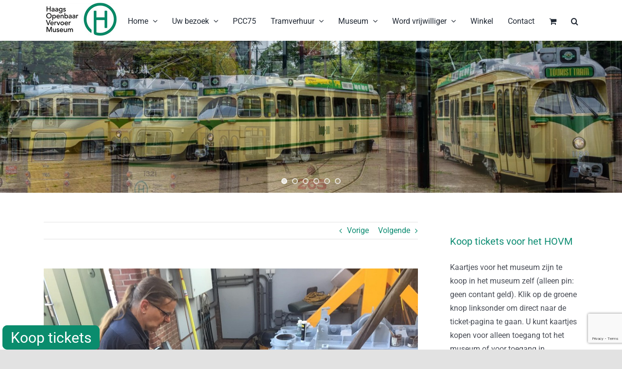

--- FILE ---
content_type: text/html; charset=UTF-8
request_url: https://hovm.nl/montage-draaistellen-1227-begonnen/
body_size: 74276
content:
<!DOCTYPE html>
<html class="avada-html-layout-wide avada-html-header-position-top" lang="nl-NL" prefix="og: http://ogp.me/ns# fb: http://ogp.me/ns/fb#">
<head>
	<meta http-equiv="X-UA-Compatible" content="IE=edge" />
	<meta http-equiv="Content-Type" content="text/html; charset=utf-8"/>
	<meta name="viewport" content="width=device-width, initial-scale=1" />
	<meta name='robots' content='index, follow, max-image-preview:large, max-snippet:-1, max-video-preview:-1' />

	<!-- This site is optimized with the Yoast SEO plugin v26.7 - https://yoast.com/wordpress/plugins/seo/ -->
	<title>Montage draaistellen 1227 begonnen - Haags Openbaar Vervoer Museum</title>
	<link rel="canonical" href="https://hovm.nl/montage-draaistellen-1227-begonnen/" />
	<meta property="og:locale" content="nl_NL" />
	<meta property="og:type" content="article" />
	<meta property="og:title" content="Montage draaistellen 1227 begonnen - Haags Openbaar Vervoer Museum" />
	<meta property="og:url" content="https://hovm.nl/montage-draaistellen-1227-begonnen/" />
	<meta property="og:site_name" content="Haags Openbaar Vervoer Museum" />
	<meta property="article:published_time" content="2022-06-24T10:55:03+00:00" />
	<meta property="og:image" content="https://hovm.nl/wp-content/uploads/2022/06/20220623-JB-HOVM-1227-HOVM-1.jpg" />
	<meta property="og:image:width" content="800" />
	<meta property="og:image:height" content="600" />
	<meta property="og:image:type" content="image/jpeg" />
	<meta name="author" content="Tjeerd Spoor" />
	<meta name="twitter:card" content="summary_large_image" />
	<meta name="twitter:label1" content="Geschreven door" />
	<meta name="twitter:data1" content="Tjeerd Spoor" />
	<meta name="twitter:label2" content="Geschatte leestijd" />
	<meta name="twitter:data2" content="4 minuten" />
	<script type="application/ld+json" class="yoast-schema-graph">{"@context":"https://schema.org","@graph":[{"@type":"Article","@id":"https://hovm.nl/montage-draaistellen-1227-begonnen/#article","isPartOf":{"@id":"https://hovm.nl/montage-draaistellen-1227-begonnen/"},"author":{"name":"Tjeerd Spoor","@id":"https://hovm.nl/#/schema/person/e81559123688e17a825dcc7bea040137"},"headline":"Montage draaistellen 1227 begonnen","datePublished":"2022-06-24T10:55:03+00:00","mainEntityOfPage":{"@id":"https://hovm.nl/montage-draaistellen-1227-begonnen/"},"wordCount":747,"image":{"@id":"https://hovm.nl/montage-draaistellen-1227-begonnen/#primaryimage"},"thumbnailUrl":"https://hovm.nl/wp-content/uploads/2022/06/20220623-JB-HOVM-1227-HOVM-1.jpg","keywords":["1227","draaistel","PCC"],"articleSection":["HOVM-nieuws"],"inLanguage":"nl-NL"},{"@type":"WebPage","@id":"https://hovm.nl/montage-draaistellen-1227-begonnen/","url":"https://hovm.nl/montage-draaistellen-1227-begonnen/","name":"Montage draaistellen 1227 begonnen - Haags Openbaar Vervoer Museum","isPartOf":{"@id":"https://hovm.nl/#website"},"primaryImageOfPage":{"@id":"https://hovm.nl/montage-draaistellen-1227-begonnen/#primaryimage"},"image":{"@id":"https://hovm.nl/montage-draaistellen-1227-begonnen/#primaryimage"},"thumbnailUrl":"https://hovm.nl/wp-content/uploads/2022/06/20220623-JB-HOVM-1227-HOVM-1.jpg","datePublished":"2022-06-24T10:55:03+00:00","author":{"@id":"https://hovm.nl/#/schema/person/e81559123688e17a825dcc7bea040137"},"breadcrumb":{"@id":"https://hovm.nl/montage-draaistellen-1227-begonnen/#breadcrumb"},"inLanguage":"nl-NL","potentialAction":[{"@type":"ReadAction","target":["https://hovm.nl/montage-draaistellen-1227-begonnen/"]}]},{"@type":"ImageObject","inLanguage":"nl-NL","@id":"https://hovm.nl/montage-draaistellen-1227-begonnen/#primaryimage","url":"https://hovm.nl/wp-content/uploads/2022/06/20220623-JB-HOVM-1227-HOVM-1.jpg","contentUrl":"https://hovm.nl/wp-content/uploads/2022/06/20220623-JB-HOVM-1227-HOVM-1.jpg","width":800,"height":600},{"@type":"BreadcrumbList","@id":"https://hovm.nl/montage-draaistellen-1227-begonnen/#breadcrumb","itemListElement":[{"@type":"ListItem","position":1,"name":"Home","item":"https://hovm.nl/"},{"@type":"ListItem","position":2,"name":"Montage draaistellen 1227 begonnen"}]},{"@type":"WebSite","@id":"https://hovm.nl/#website","url":"https://hovm.nl/","name":"Haags Openbaar Vervoer Museum","description":"","potentialAction":[{"@type":"SearchAction","target":{"@type":"EntryPoint","urlTemplate":"https://hovm.nl/?s={search_term_string}"},"query-input":{"@type":"PropertyValueSpecification","valueRequired":true,"valueName":"search_term_string"}}],"inLanguage":"nl-NL"},{"@type":"Person","@id":"https://hovm.nl/#/schema/person/e81559123688e17a825dcc7bea040137","name":"Tjeerd Spoor","image":{"@type":"ImageObject","inLanguage":"nl-NL","@id":"https://hovm.nl/#/schema/person/image/","url":"https://secure.gravatar.com/avatar/1108dfc9b3842db9a9d793608ae0d4dfb7bb2297abceb2d993e6bdce8c128bbd?s=96&d=mm&r=g","contentUrl":"https://secure.gravatar.com/avatar/1108dfc9b3842db9a9d793608ae0d4dfb7bb2297abceb2d993e6bdce8c128bbd?s=96&d=mm&r=g","caption":"Tjeerd Spoor"},"url":"https://hovm.nl/author/tjeerd_spoor/"}]}</script>
	<!-- / Yoast SEO plugin. -->


<link rel='dns-prefetch' href='//cdn.getyourguide.com' />
<link rel="alternate" type="application/rss+xml" title="Haags Openbaar Vervoer Museum &raquo; feed" href="https://hovm.nl/feed/" />
<link rel="alternate" type="application/rss+xml" title="Haags Openbaar Vervoer Museum &raquo; reacties feed" href="https://hovm.nl/comments/feed/" />
								<link rel="icon" href="https://hovm.nl/wp-content/uploads/2021/05/favicon_64.jpg" type="image/jpeg" />
		
		
					<!-- Android Icon -->
						<link rel="icon" sizes="192x192" href="https://hovm.nl/wp-content/uploads/2021/05/favicon_120.jpg" type="image/jpeg">
		
					<!-- MS Edge Icon -->
						<meta name="msapplication-TileImage" content="https://hovm.nl/wp-content/uploads/2021/05/favicon_152.jpg" type="image/jpeg">
				<link rel="alternate" title="oEmbed (JSON)" type="application/json+oembed" href="https://hovm.nl/wp-json/oembed/1.0/embed?url=https%3A%2F%2Fhovm.nl%2Fmontage-draaistellen-1227-begonnen%2F" />
<link rel="alternate" title="oEmbed (XML)" type="text/xml+oembed" href="https://hovm.nl/wp-json/oembed/1.0/embed?url=https%3A%2F%2Fhovm.nl%2Fmontage-draaistellen-1227-begonnen%2F&#038;format=xml" />
					<meta name="description" content="De draaistelonderdelen van PCC 1227 zijn gestraald door een extern bedrijf en zien er weer als nieuw uit. Donderdagavond is begonnen met het weer in elkaar zetten van deze draaistellen, voor de kenners van het type B3.

 Een draaistel-onderdeel in de takel. 23 juni 2022 

Een hele klus"/>
				
		<meta property="og:locale" content="nl_NL"/>
		<meta property="og:type" content="article"/>
		<meta property="og:site_name" content="Haags Openbaar Vervoer Museum"/>
		<meta property="og:title" content="Montage draaistellen 1227 begonnen - Haags Openbaar Vervoer Museum"/>
				<meta property="og:description" content="De draaistelonderdelen van PCC 1227 zijn gestraald door een extern bedrijf en zien er weer als nieuw uit. Donderdagavond is begonnen met het weer in elkaar zetten van deze draaistellen, voor de kenners van het type B3.

 Een draaistel-onderdeel in de takel. 23 juni 2022 

Een hele klus"/>
				<meta property="og:url" content="https://hovm.nl/montage-draaistellen-1227-begonnen/"/>
										<meta property="article:published_time" content="2022-06-24T10:55:03+01:00"/>
											<meta name="author" content="Tjeerd Spoor"/>
								<meta property="og:image" content="https://hovm.nl/wp-content/uploads/2022/06/20220623-JB-HOVM-1227-HOVM-1.jpg"/>
		<meta property="og:image:width" content="800"/>
		<meta property="og:image:height" content="600"/>
		<meta property="og:image:type" content="image/jpeg"/>
				<style id='wp-img-auto-sizes-contain-inline-css' type='text/css'>
img:is([sizes=auto i],[sizes^="auto," i]){contain-intrinsic-size:3000px 1500px}
/*# sourceURL=wp-img-auto-sizes-contain-inline-css */
</style>
<link rel='stylesheet' id='layerslider-css' href='https://hovm.nl/wp-content/plugins/LayerSlider/assets/static/layerslider/css/layerslider.css?ver=8.1.2' type='text/css' media='all' />
<link rel='stylesheet' id='wp-block-library-css' href='https://hovm.nl/wp-includes/css/dist/block-library/style.min.css?ver=6.9' type='text/css' media='all' />
<link rel='stylesheet' id='wc-blocks-style-css' href='https://hovm.nl/wp-content/plugins/woocommerce/assets/client/blocks/wc-blocks.css?ver=wc-10.4.3' type='text/css' media='all' />
<style id='global-styles-inline-css' type='text/css'>
:root{--wp--preset--aspect-ratio--square: 1;--wp--preset--aspect-ratio--4-3: 4/3;--wp--preset--aspect-ratio--3-4: 3/4;--wp--preset--aspect-ratio--3-2: 3/2;--wp--preset--aspect-ratio--2-3: 2/3;--wp--preset--aspect-ratio--16-9: 16/9;--wp--preset--aspect-ratio--9-16: 9/16;--wp--preset--color--black: #000000;--wp--preset--color--cyan-bluish-gray: #abb8c3;--wp--preset--color--white: #ffffff;--wp--preset--color--pale-pink: #f78da7;--wp--preset--color--vivid-red: #cf2e2e;--wp--preset--color--luminous-vivid-orange: #ff6900;--wp--preset--color--luminous-vivid-amber: #fcb900;--wp--preset--color--light-green-cyan: #7bdcb5;--wp--preset--color--vivid-green-cyan: #00d084;--wp--preset--color--pale-cyan-blue: #8ed1fc;--wp--preset--color--vivid-cyan-blue: #0693e3;--wp--preset--color--vivid-purple: #9b51e0;--wp--preset--color--awb-color-1: rgba(255,255,255,1);--wp--preset--color--awb-color-2: rgba(249,249,251,1);--wp--preset--color--awb-color-3: rgba(242,243,245,1);--wp--preset--color--awb-color-4: rgba(226,226,226,1);--wp--preset--color--awb-color-5: rgba(12,140,114,1);--wp--preset--color--awb-color-6: rgba(74,78,87,1);--wp--preset--color--awb-color-7: rgba(51,51,51,1);--wp--preset--color--awb-color-8: rgba(33,41,52,1);--wp--preset--color--awb-color-custom-10: rgba(101,188,123,1);--wp--preset--color--awb-color-custom-11: rgba(255,255,255,0.8);--wp--preset--color--awb-color-custom-12: rgba(158,160,164,1);--wp--preset--color--awb-color-custom-13: rgba(242,243,245,0.7);--wp--preset--color--awb-color-custom-14: rgba(38,48,62,1);--wp--preset--color--awb-color-custom-15: rgba(29,36,45,1);--wp--preset--color--awb-color-custom-16: rgba(242,243,245,0.8);--wp--preset--gradient--vivid-cyan-blue-to-vivid-purple: linear-gradient(135deg,rgb(6,147,227) 0%,rgb(155,81,224) 100%);--wp--preset--gradient--light-green-cyan-to-vivid-green-cyan: linear-gradient(135deg,rgb(122,220,180) 0%,rgb(0,208,130) 100%);--wp--preset--gradient--luminous-vivid-amber-to-luminous-vivid-orange: linear-gradient(135deg,rgb(252,185,0) 0%,rgb(255,105,0) 100%);--wp--preset--gradient--luminous-vivid-orange-to-vivid-red: linear-gradient(135deg,rgb(255,105,0) 0%,rgb(207,46,46) 100%);--wp--preset--gradient--very-light-gray-to-cyan-bluish-gray: linear-gradient(135deg,rgb(238,238,238) 0%,rgb(169,184,195) 100%);--wp--preset--gradient--cool-to-warm-spectrum: linear-gradient(135deg,rgb(74,234,220) 0%,rgb(151,120,209) 20%,rgb(207,42,186) 40%,rgb(238,44,130) 60%,rgb(251,105,98) 80%,rgb(254,248,76) 100%);--wp--preset--gradient--blush-light-purple: linear-gradient(135deg,rgb(255,206,236) 0%,rgb(152,150,240) 100%);--wp--preset--gradient--blush-bordeaux: linear-gradient(135deg,rgb(254,205,165) 0%,rgb(254,45,45) 50%,rgb(107,0,62) 100%);--wp--preset--gradient--luminous-dusk: linear-gradient(135deg,rgb(255,203,112) 0%,rgb(199,81,192) 50%,rgb(65,88,208) 100%);--wp--preset--gradient--pale-ocean: linear-gradient(135deg,rgb(255,245,203) 0%,rgb(182,227,212) 50%,rgb(51,167,181) 100%);--wp--preset--gradient--electric-grass: linear-gradient(135deg,rgb(202,248,128) 0%,rgb(113,206,126) 100%);--wp--preset--gradient--midnight: linear-gradient(135deg,rgb(2,3,129) 0%,rgb(40,116,252) 100%);--wp--preset--font-size--small: 12px;--wp--preset--font-size--medium: 20px;--wp--preset--font-size--large: 24px;--wp--preset--font-size--x-large: 42px;--wp--preset--font-size--normal: 16px;--wp--preset--font-size--xlarge: 32px;--wp--preset--font-size--huge: 48px;--wp--preset--spacing--20: 0.44rem;--wp--preset--spacing--30: 0.67rem;--wp--preset--spacing--40: 1rem;--wp--preset--spacing--50: 1.5rem;--wp--preset--spacing--60: 2.25rem;--wp--preset--spacing--70: 3.38rem;--wp--preset--spacing--80: 5.06rem;--wp--preset--shadow--natural: 6px 6px 9px rgba(0, 0, 0, 0.2);--wp--preset--shadow--deep: 12px 12px 50px rgba(0, 0, 0, 0.4);--wp--preset--shadow--sharp: 6px 6px 0px rgba(0, 0, 0, 0.2);--wp--preset--shadow--outlined: 6px 6px 0px -3px rgb(255, 255, 255), 6px 6px rgb(0, 0, 0);--wp--preset--shadow--crisp: 6px 6px 0px rgb(0, 0, 0);}:where(.is-layout-flex){gap: 0.5em;}:where(.is-layout-grid){gap: 0.5em;}body .is-layout-flex{display: flex;}.is-layout-flex{flex-wrap: wrap;align-items: center;}.is-layout-flex > :is(*, div){margin: 0;}body .is-layout-grid{display: grid;}.is-layout-grid > :is(*, div){margin: 0;}:where(.wp-block-columns.is-layout-flex){gap: 2em;}:where(.wp-block-columns.is-layout-grid){gap: 2em;}:where(.wp-block-post-template.is-layout-flex){gap: 1.25em;}:where(.wp-block-post-template.is-layout-grid){gap: 1.25em;}.has-black-color{color: var(--wp--preset--color--black) !important;}.has-cyan-bluish-gray-color{color: var(--wp--preset--color--cyan-bluish-gray) !important;}.has-white-color{color: var(--wp--preset--color--white) !important;}.has-pale-pink-color{color: var(--wp--preset--color--pale-pink) !important;}.has-vivid-red-color{color: var(--wp--preset--color--vivid-red) !important;}.has-luminous-vivid-orange-color{color: var(--wp--preset--color--luminous-vivid-orange) !important;}.has-luminous-vivid-amber-color{color: var(--wp--preset--color--luminous-vivid-amber) !important;}.has-light-green-cyan-color{color: var(--wp--preset--color--light-green-cyan) !important;}.has-vivid-green-cyan-color{color: var(--wp--preset--color--vivid-green-cyan) !important;}.has-pale-cyan-blue-color{color: var(--wp--preset--color--pale-cyan-blue) !important;}.has-vivid-cyan-blue-color{color: var(--wp--preset--color--vivid-cyan-blue) !important;}.has-vivid-purple-color{color: var(--wp--preset--color--vivid-purple) !important;}.has-black-background-color{background-color: var(--wp--preset--color--black) !important;}.has-cyan-bluish-gray-background-color{background-color: var(--wp--preset--color--cyan-bluish-gray) !important;}.has-white-background-color{background-color: var(--wp--preset--color--white) !important;}.has-pale-pink-background-color{background-color: var(--wp--preset--color--pale-pink) !important;}.has-vivid-red-background-color{background-color: var(--wp--preset--color--vivid-red) !important;}.has-luminous-vivid-orange-background-color{background-color: var(--wp--preset--color--luminous-vivid-orange) !important;}.has-luminous-vivid-amber-background-color{background-color: var(--wp--preset--color--luminous-vivid-amber) !important;}.has-light-green-cyan-background-color{background-color: var(--wp--preset--color--light-green-cyan) !important;}.has-vivid-green-cyan-background-color{background-color: var(--wp--preset--color--vivid-green-cyan) !important;}.has-pale-cyan-blue-background-color{background-color: var(--wp--preset--color--pale-cyan-blue) !important;}.has-vivid-cyan-blue-background-color{background-color: var(--wp--preset--color--vivid-cyan-blue) !important;}.has-vivid-purple-background-color{background-color: var(--wp--preset--color--vivid-purple) !important;}.has-black-border-color{border-color: var(--wp--preset--color--black) !important;}.has-cyan-bluish-gray-border-color{border-color: var(--wp--preset--color--cyan-bluish-gray) !important;}.has-white-border-color{border-color: var(--wp--preset--color--white) !important;}.has-pale-pink-border-color{border-color: var(--wp--preset--color--pale-pink) !important;}.has-vivid-red-border-color{border-color: var(--wp--preset--color--vivid-red) !important;}.has-luminous-vivid-orange-border-color{border-color: var(--wp--preset--color--luminous-vivid-orange) !important;}.has-luminous-vivid-amber-border-color{border-color: var(--wp--preset--color--luminous-vivid-amber) !important;}.has-light-green-cyan-border-color{border-color: var(--wp--preset--color--light-green-cyan) !important;}.has-vivid-green-cyan-border-color{border-color: var(--wp--preset--color--vivid-green-cyan) !important;}.has-pale-cyan-blue-border-color{border-color: var(--wp--preset--color--pale-cyan-blue) !important;}.has-vivid-cyan-blue-border-color{border-color: var(--wp--preset--color--vivid-cyan-blue) !important;}.has-vivid-purple-border-color{border-color: var(--wp--preset--color--vivid-purple) !important;}.has-vivid-cyan-blue-to-vivid-purple-gradient-background{background: var(--wp--preset--gradient--vivid-cyan-blue-to-vivid-purple) !important;}.has-light-green-cyan-to-vivid-green-cyan-gradient-background{background: var(--wp--preset--gradient--light-green-cyan-to-vivid-green-cyan) !important;}.has-luminous-vivid-amber-to-luminous-vivid-orange-gradient-background{background: var(--wp--preset--gradient--luminous-vivid-amber-to-luminous-vivid-orange) !important;}.has-luminous-vivid-orange-to-vivid-red-gradient-background{background: var(--wp--preset--gradient--luminous-vivid-orange-to-vivid-red) !important;}.has-very-light-gray-to-cyan-bluish-gray-gradient-background{background: var(--wp--preset--gradient--very-light-gray-to-cyan-bluish-gray) !important;}.has-cool-to-warm-spectrum-gradient-background{background: var(--wp--preset--gradient--cool-to-warm-spectrum) !important;}.has-blush-light-purple-gradient-background{background: var(--wp--preset--gradient--blush-light-purple) !important;}.has-blush-bordeaux-gradient-background{background: var(--wp--preset--gradient--blush-bordeaux) !important;}.has-luminous-dusk-gradient-background{background: var(--wp--preset--gradient--luminous-dusk) !important;}.has-pale-ocean-gradient-background{background: var(--wp--preset--gradient--pale-ocean) !important;}.has-electric-grass-gradient-background{background: var(--wp--preset--gradient--electric-grass) !important;}.has-midnight-gradient-background{background: var(--wp--preset--gradient--midnight) !important;}.has-small-font-size{font-size: var(--wp--preset--font-size--small) !important;}.has-medium-font-size{font-size: var(--wp--preset--font-size--medium) !important;}.has-large-font-size{font-size: var(--wp--preset--font-size--large) !important;}.has-x-large-font-size{font-size: var(--wp--preset--font-size--x-large) !important;}
/*# sourceURL=global-styles-inline-css */
</style>

<style id='classic-theme-styles-inline-css' type='text/css'>
/*! This file is auto-generated */
.wp-block-button__link{color:#fff;background-color:#32373c;border-radius:9999px;box-shadow:none;text-decoration:none;padding:calc(.667em + 2px) calc(1.333em + 2px);font-size:1.125em}.wp-block-file__button{background:#32373c;color:#fff;text-decoration:none}
/*# sourceURL=/wp-includes/css/classic-themes.min.css */
</style>
<link rel='stylesheet' id='button-generation-css' href='https://hovm.nl/wp-content/plugins/button-generation/public/assets/css/button.min.css?ver=3.2.5' type='text/css' media='all' />
<style id='button-generation-inline-css' type='text/css'>
.btg-button-1{--position: fixed;bottom:0px; left:5px;--width: 200px;--background: #0a8c6d;--hover-background: #23b5ff;--radius: 10px;--font-size: 30px;--font-weight: 400;--transition-duration: 0.2s;--transition-function: ease;}.btg-button-1 .btg-icon, .btg-button-1 img.btg-icon{--font-size: 30px;--color: #ffffff;}.btg-button-2{--position: fixed;bottom:0px; left:5px;--width: 200px;--background: #0a8c6d;--hover-background: #23b5ff;--radius: 10px;--font-size: 30px;--font-weight: 400;--transition-duration: 0.2s;--transition-function: ease;}.btg-button-2 .btg-icon, .btg-button-2 img.btg-icon{--font-size: 30px;--color: #ffffff;}
/*# sourceURL=button-generation-inline-css */
</style>
<link rel='stylesheet' id='button-generation-fontawesome-css' href='https://hovm.nl/wp-content/plugins/button-generation/vendors/fontawesome/css/all.css?ver=7.1' type='text/css' media='all' />
<link rel='stylesheet' id='getyourguide-ticketing-css' href='https://hovm.nl/wp-content/plugins/getyourguide-ticketing/public/css/getyourguide-ticketing-public.css?ver=1.0.0' type='text/css' media='all' />
<style id='woocommerce-inline-inline-css' type='text/css'>
.woocommerce form .form-row .required { visibility: visible; }
/*# sourceURL=woocommerce-inline-inline-css */
</style>
<link rel='stylesheet' id='mollie-applepaydirect-css' href='https://hovm.nl/wp-content/plugins/mollie-payments-for-woocommerce/public/css/mollie-applepaydirect.min.css?ver=1768491909' type='text/css' media='screen' />
<link rel='stylesheet' id='fusion-dynamic-css-css' href='https://hovm.nl/wp-content/uploads/fusion-styles/22a1828c436d6326569f5d373667e41f.min.css?ver=3.14.2' type='text/css' media='all' />
<script type="text/javascript" src="https://hovm.nl/wp-includes/js/jquery/jquery.min.js?ver=3.7.1" id="jquery-core-js"></script>
<script type="text/javascript" src="https://hovm.nl/wp-includes/js/jquery/jquery-migrate.min.js?ver=3.4.1" id="jquery-migrate-js"></script>
<script type="text/javascript" id="layerslider-utils-js-extra">
/* <![CDATA[ */
var LS_Meta = {"v":"8.1.2","fixGSAP":"1"};
//# sourceURL=layerslider-utils-js-extra
/* ]]> */
</script>
<script type="text/javascript" src="https://hovm.nl/wp-content/plugins/LayerSlider/assets/static/layerslider/js/layerslider.utils.js?ver=8.1.2" id="layerslider-utils-js"></script>
<script type="text/javascript" src="https://hovm.nl/wp-content/plugins/LayerSlider/assets/static/layerslider/js/layerslider.kreaturamedia.jquery.js?ver=8.1.2" id="layerslider-js"></script>
<script type="text/javascript" src="https://hovm.nl/wp-content/plugins/LayerSlider/assets/static/layerslider/js/layerslider.transitions.js?ver=8.1.2" id="layerslider-transitions-js"></script>
<script type="text/javascript" src="https://hovm.nl/wp-content/plugins/woocommerce/assets/js/jquery-blockui/jquery.blockUI.min.js?ver=2.7.0-wc.10.4.3" id="wc-jquery-blockui-js" defer="defer" data-wp-strategy="defer"></script>
<script type="text/javascript" id="wc-add-to-cart-js-extra">
/* <![CDATA[ */
var wc_add_to_cart_params = {"ajax_url":"/wp-admin/admin-ajax.php","wc_ajax_url":"/?wc-ajax=%%endpoint%%","i18n_view_cart":"Bekijk winkelwagen","cart_url":"https://hovm.nl/winkelwagen/","is_cart":"","cart_redirect_after_add":"no"};
//# sourceURL=wc-add-to-cart-js-extra
/* ]]> */
</script>
<script type="text/javascript" src="https://hovm.nl/wp-content/plugins/woocommerce/assets/js/frontend/add-to-cart.min.js?ver=10.4.3" id="wc-add-to-cart-js" defer="defer" data-wp-strategy="defer"></script>
<script type="text/javascript" src="https://hovm.nl/wp-content/plugins/woocommerce/assets/js/js-cookie/js.cookie.min.js?ver=2.1.4-wc.10.4.3" id="wc-js-cookie-js" defer="defer" data-wp-strategy="defer"></script>
<script type="text/javascript" id="woocommerce-js-extra">
/* <![CDATA[ */
var woocommerce_params = {"ajax_url":"/wp-admin/admin-ajax.php","wc_ajax_url":"/?wc-ajax=%%endpoint%%","i18n_password_show":"Wachtwoord weergeven","i18n_password_hide":"Wachtwoord verbergen"};
//# sourceURL=woocommerce-js-extra
/* ]]> */
</script>
<script type="text/javascript" src="https://hovm.nl/wp-content/plugins/woocommerce/assets/js/frontend/woocommerce.min.js?ver=10.4.3" id="woocommerce-js" defer="defer" data-wp-strategy="defer"></script>
<meta name="generator" content="Powered by LayerSlider 8.1.2 - Build Heros, Sliders, and Popups. Create Animations and Beautiful, Rich Web Content as Easy as Never Before on WordPress." />
<!-- LayerSlider updates and docs at: https://layerslider.com -->
<link rel="https://api.w.org/" href="https://hovm.nl/wp-json/" /><link rel="alternate" title="JSON" type="application/json" href="https://hovm.nl/wp-json/wp/v2/posts/7509" /><link rel="EditURI" type="application/rsd+xml" title="RSD" href="https://hovm.nl/xmlrpc.php?rsd" />
<meta name="generator" content="WordPress 6.9" />
<meta name="generator" content="WooCommerce 10.4.3" />
<link rel='shortlink' href='https://hovm.nl/?p=7509' />
<!-- Analytics by WP Statistics - https://wp-statistics.com -->
<style type="text/css" id="css-fb-visibility">@media screen and (max-width: 640px){.fusion-no-small-visibility{display:none !important;}body .sm-text-align-center{text-align:center !important;}body .sm-text-align-left{text-align:left !important;}body .sm-text-align-right{text-align:right !important;}body .sm-text-align-justify{text-align:justify !important;}body .sm-flex-align-center{justify-content:center !important;}body .sm-flex-align-flex-start{justify-content:flex-start !important;}body .sm-flex-align-flex-end{justify-content:flex-end !important;}body .sm-mx-auto{margin-left:auto !important;margin-right:auto !important;}body .sm-ml-auto{margin-left:auto !important;}body .sm-mr-auto{margin-right:auto !important;}body .fusion-absolute-position-small{position:absolute;width:100%;}.awb-sticky.awb-sticky-small{ position: sticky; top: var(--awb-sticky-offset,0); }}@media screen and (min-width: 641px) and (max-width: 1024px){.fusion-no-medium-visibility{display:none !important;}body .md-text-align-center{text-align:center !important;}body .md-text-align-left{text-align:left !important;}body .md-text-align-right{text-align:right !important;}body .md-text-align-justify{text-align:justify !important;}body .md-flex-align-center{justify-content:center !important;}body .md-flex-align-flex-start{justify-content:flex-start !important;}body .md-flex-align-flex-end{justify-content:flex-end !important;}body .md-mx-auto{margin-left:auto !important;margin-right:auto !important;}body .md-ml-auto{margin-left:auto !important;}body .md-mr-auto{margin-right:auto !important;}body .fusion-absolute-position-medium{position:absolute;width:100%;}.awb-sticky.awb-sticky-medium{ position: sticky; top: var(--awb-sticky-offset,0); }}@media screen and (min-width: 1025px){.fusion-no-large-visibility{display:none !important;}body .lg-text-align-center{text-align:center !important;}body .lg-text-align-left{text-align:left !important;}body .lg-text-align-right{text-align:right !important;}body .lg-text-align-justify{text-align:justify !important;}body .lg-flex-align-center{justify-content:center !important;}body .lg-flex-align-flex-start{justify-content:flex-start !important;}body .lg-flex-align-flex-end{justify-content:flex-end !important;}body .lg-mx-auto{margin-left:auto !important;margin-right:auto !important;}body .lg-ml-auto{margin-left:auto !important;}body .lg-mr-auto{margin-right:auto !important;}body .fusion-absolute-position-large{position:absolute;width:100%;}.awb-sticky.awb-sticky-large{ position: sticky; top: var(--awb-sticky-offset,0); }}</style>	<noscript><style>.woocommerce-product-gallery{ opacity: 1 !important; }</style></noscript>
			<script type="text/javascript">
			var doc = document.documentElement;
			doc.setAttribute( 'data-useragent', navigator.userAgent );
		</script>
		
	<script async defer type="text/javascript" src="https://cdn.getyourguide.com/tck/storefront/latest/loader.js"></script></head>

<body class="wp-singular post-template-default single single-post postid-7509 single-format-standard wp-theme-Avada wp-child-theme-Avada-Child-Theme theme-Avada woocommerce-no-js has-sidebar fusion-image-hovers fusion-pagination-sizing fusion-button_type-flat fusion-button_span-no fusion-button_gradient-linear avada-image-rollover-circle-yes avada-image-rollover-yes avada-image-rollover-direction-left fusion-body ltr fusion-sticky-header no-tablet-sticky-header no-mobile-sticky-header no-mobile-slidingbar no-mobile-totop avada-has-rev-slider-styles fusion-disable-outline fusion-sub-menu-fade mobile-logo-pos-left layout-wide-mode avada-has-boxed-modal-shadow- layout-scroll-offset-full avada-has-zero-margin-offset-top fusion-top-header menu-text-align-center fusion-woo-product-design-classic fusion-woo-shop-page-columns-3 fusion-woo-related-columns-4 fusion-woo-archive-page-columns-3 avada-has-woo-gallery-disabled woo-sale-badge-circle woo-outofstock-badge-top_bar mobile-menu-design-classic fusion-show-pagination-text fusion-header-layout-v1 avada-responsive avada-footer-fx-none avada-menu-highlight-style-bar fusion-search-form-clean fusion-main-menu-search-overlay fusion-avatar-circle avada-dropdown-styles avada-blog-layout-large avada-blog-archive-layout-large avada-header-shadow-no avada-menu-icon-position-left avada-has-megamenu-shadow avada-has-mobile-menu-search avada-has-main-nav-search-icon avada-has-breadcrumb-mobile-hidden avada-has-titlebar-hide avada-header-border-color-full-transparent avada-has-pagination-width_height avada-flyout-menu-direction-fade avada-ec-views-v1" data-awb-post-id="7509">
		<a class="skip-link screen-reader-text" href="#content">Ga naar inhoud</a>

	<div id="boxed-wrapper">
		
		<div id="wrapper" class="fusion-wrapper">
			<div id="home" style="position:relative;top:-1px;"></div>
							
					
			<header class="fusion-header-wrapper">
				<div class="fusion-header-v1 fusion-logo-alignment fusion-logo-left fusion-sticky-menu- fusion-sticky-logo-1 fusion-mobile-logo-1  fusion-mobile-menu-design-classic">
					<div class="fusion-header-sticky-height"></div>
<div class="fusion-header">
	<div class="fusion-row">
					<div class="fusion-logo" data-margin-top="5px" data-margin-bottom="5px" data-margin-left="0px" data-margin-right="0px">
			<a class="fusion-logo-link"  href="https://hovm.nl/" >

						<!-- standard logo -->
			<img src="https://hovm.nl/wp-content/uploads/2020/11/logo_hovm.png" srcset="https://hovm.nl/wp-content/uploads/2020/11/logo_hovm.png 1x, https://hovm.nl/wp-content/uploads/2020/11/logo_hovm_rt.png 2x" width="156" height="70" style="max-height:70px;height:auto;" alt="Haags Openbaar Vervoer Museum Logo" data-retina_logo_url="https://hovm.nl/wp-content/uploads/2020/11/logo_hovm_rt.png" class="fusion-standard-logo" />

											<!-- mobile logo -->
				<img src="https://hovm.nl/wp-content/uploads/2020/11/logo_hovm.png" srcset="https://hovm.nl/wp-content/uploads/2020/11/logo_hovm.png 1x, https://hovm.nl/wp-content/uploads/2020/11/logo_hovm_rt.png 2x" width="156" height="70" style="max-height:70px;height:auto;" alt="Haags Openbaar Vervoer Museum Logo" data-retina_logo_url="https://hovm.nl/wp-content/uploads/2020/11/logo_hovm_rt.png" class="fusion-mobile-logo" />
			
											<!-- sticky header logo -->
				<img src="https://hovm.nl/wp-content/uploads/2020/11/logo_hovm.png" srcset="https://hovm.nl/wp-content/uploads/2020/11/logo_hovm.png 1x, https://hovm.nl/wp-content/uploads/2020/11/logo_hovm_rt.png 2x" width="156" height="70" style="max-height:70px;height:auto;" alt="Haags Openbaar Vervoer Museum Logo" data-retina_logo_url="https://hovm.nl/wp-content/uploads/2020/11/logo_hovm_rt.png" class="fusion-sticky-logo" />
					</a>
		</div>		<nav class="fusion-main-menu" aria-label="Main Menu"><div class="fusion-overlay-search">		<form role="search" class="searchform fusion-search-form  fusion-search-form-clean" method="get" action="https://hovm.nl/">
			<div class="fusion-search-form-content">

				
				<div class="fusion-search-field search-field">
					<label><span class="screen-reader-text">Zoeken naar:</span>
													<input type="search" value="" name="s" class="s" placeholder="Zoeken..." required aria-required="true" aria-label="Zoeken..."/>
											</label>
				</div>
				<div class="fusion-search-button search-button">
					<input type="submit" class="fusion-search-submit searchsubmit" aria-label="Zoeken" value="&#xf002;" />
									</div>

				
			</div>


			
		</form>
		<div class="fusion-search-spacer"></div><a href="#" role="button" aria-label="Close Search" class="fusion-close-search"></a></div><ul id="menu-hovm" class="fusion-menu"><li  id="menu-item-14"  class="menu-item menu-item-type-custom menu-item-object-custom menu-item-home menu-item-has-children menu-item-14 fusion-dropdown-menu"  data-item-id="14"><a  href="https://hovm.nl/" class="fusion-bar-highlight"><span class="menu-text">Home</span> <span class="fusion-caret"><i class="fusion-dropdown-indicator" aria-hidden="true"></i></span></a><ul class="sub-menu"><li  id="menu-item-2415"  class="menu-item menu-item-type-post_type menu-item-object-page menu-item-2415 fusion-dropdown-submenu" ><a  href="https://hovm.nl/5-2/nieuwsoverzicht-actualiteiten/" class="fusion-bar-highlight"><span>Nieuwsoverzicht</span></a></li><li  id="menu-item-329"  class="menu-item menu-item-type-post_type menu-item-object-page menu-item-329 fusion-dropdown-submenu" ><a  href="https://hovm.nl/5-2/hovm-nieuws/" class="fusion-bar-highlight"><span>HOVM-nieuws</span></a></li><li  id="menu-item-317"  class="menu-item menu-item-type-post_type menu-item-object-page menu-item-317 fusion-dropdown-submenu" ><a  href="https://hovm.nl/5-2/de-digitale-tram/" class="fusion-bar-highlight"><span>De Digitale Tram</span></a></li><li  id="menu-item-1534"  class="menu-item menu-item-type-post_type menu-item-object-page menu-item-1534 fusion-dropdown-submenu" ><a  href="https://hovm.nl/haagse-ov-encyclopedie/" class="fusion-bar-highlight"><span>Haagse OV Encyclopedie</span></a></li></ul></li><li  id="menu-item-9774"  class="menu-item menu-item-type-custom menu-item-object-custom menu-item-has-children menu-item-9774 fusion-dropdown-menu"  data-item-id="9774"><a  href="#" class="fusion-bar-highlight"><span class="menu-text">Uw bezoek</span> <span class="fusion-caret"><i class="fusion-dropdown-indicator" aria-hidden="true"></i></span></a><ul class="sub-menu"><li  id="menu-item-279"  class="menu-item menu-item-type-post_type menu-item-object-page menu-item-279 fusion-dropdown-submenu" ><a  href="https://hovm.nl/uw-bezoek/openingstijden-en-tarieven/" class="fusion-bar-highlight"><span>Openingstijden en tarieven</span></a></li><li  id="menu-item-18603"  class="menu-item menu-item-type-post_type menu-item-object-page menu-item-18603 fusion-dropdown-submenu" ><a  href="https://hovm.nl/uw-bezoek/koop-tickets/" class="fusion-bar-highlight"><span>Koop tickets!</span></a></li><li  id="menu-item-3915"  class="menu-item menu-item-type-post_type menu-item-object-page menu-item-3915 fusion-dropdown-submenu" ><a  href="https://hovm.nl/uw-bezoek/hovm-bestemmingen-zondagsritten/" class="fusion-bar-highlight"><span>Bestemmingen zondagsritten</span></a></li><li  id="menu-item-277"  class="menu-item menu-item-type-post_type menu-item-object-page menu-item-277 fusion-dropdown-submenu" ><a  href="https://hovm.nl/uw-bezoek/open-monumentenweekend/" class="fusion-bar-highlight"><span>Open Monumentenweekend</span></a></li><li  id="menu-item-16363"  class="menu-item menu-item-type-post_type menu-item-object-page menu-item-16363 fusion-dropdown-submenu" ><a  href="https://hovm.nl/uw-bezoek/toegankelijkheid/" class="fusion-bar-highlight"><span>Toegankelijkheid</span></a></li></ul></li><li  id="menu-item-13300"  class="menu-item menu-item-type-post_type menu-item-object-page menu-item-13300"  data-item-id="13300"><a  href="https://hovm.nl/pcc75/" class="fusion-bar-highlight"><span class="menu-text">PCC75</span></a></li><li  id="menu-item-23"  class="menu-item menu-item-type-post_type menu-item-object-page menu-item-has-children menu-item-23 fusion-dropdown-menu"  data-item-id="23"><a  href="https://hovm.nl/tramverhuur/" class="fusion-bar-highlight"><span class="menu-text">Tramverhuur</span> <span class="fusion-caret"><i class="fusion-dropdown-indicator" aria-hidden="true"></i></span></a><ul class="sub-menu"><li  id="menu-item-16"  class="menu-item menu-item-type-post_type menu-item-object-page menu-item-16 fusion-dropdown-submenu" ><a  href="https://hovm.nl/uw-evenement/" class="fusion-bar-highlight"><span>Uw evenement</span></a></li></ul></li><li  id="menu-item-26"  class="menu-item menu-item-type-post_type menu-item-object-page menu-item-has-children menu-item-26 fusion-dropdown-menu"  data-item-id="26"><a  href="https://hovm.nl/museum/" class="fusion-bar-highlight"><span class="menu-text">Museum</span> <span class="fusion-caret"><i class="fusion-dropdown-indicator" aria-hidden="true"></i></span></a><ul class="sub-menu"><li  id="menu-item-346"  class="menu-item menu-item-type-post_type menu-item-object-page menu-item-346 fusion-dropdown-submenu" ><a  href="https://hovm.nl/museum/over-ons/" class="fusion-bar-highlight"><span>Over ons</span></a></li><li  id="menu-item-104"  class="menu-item menu-item-type-post_type menu-item-object-page menu-item-104 fusion-dropdown-submenu" ><a  href="https://hovm.nl/museum/hovm-tram-collectie/" class="fusion-bar-highlight"><span>Onze collectie historische trams</span></a></li><li  id="menu-item-229"  class="menu-item menu-item-type-post_type menu-item-object-page menu-item-229 fusion-dropdown-submenu" ><a  href="https://hovm.nl/museum/het-gebouw-de-remise-frans-halsstraat/" class="fusion-bar-highlight"><span>Het gebouw</span></a></li><li  id="menu-item-2463"  class="menu-item menu-item-type-post_type menu-item-object-page menu-item-2463 fusion-dropdown-submenu" ><a  href="https://hovm.nl/museum/hovm-maandoverzichten/" class="fusion-bar-highlight"><span>HOVM maandoverzichten</span></a></li><li  id="menu-item-347"  class="menu-item menu-item-type-post_type menu-item-object-page menu-item-347 fusion-dropdown-submenu" ><a  href="https://hovm.nl/museum/tourist-tram-den-haag/" class="fusion-bar-highlight"><span>Tourist Tram Den Haag</span></a></li><li  id="menu-item-1472"  class="menu-item menu-item-type-post_type menu-item-object-page menu-item-1472 fusion-dropdown-submenu" ><a  href="https://hovm.nl/interessante-links/" class="fusion-bar-highlight"><span>Interessante links</span></a></li></ul></li><li  id="menu-item-252"  class="menu-item menu-item-type-post_type menu-item-object-page menu-item-has-children menu-item-252 fusion-dropdown-menu"  data-item-id="252"><a  href="https://hovm.nl/word-vrijwilliger-en-kom-erbij/" class="fusion-bar-highlight"><span class="menu-text">Word vrijwilliger</span> <span class="fusion-caret"><i class="fusion-dropdown-indicator" aria-hidden="true"></i></span></a><ul class="sub-menu"><li  id="menu-item-32"  class="menu-item menu-item-type-post_type menu-item-object-page menu-item-32 fusion-dropdown-submenu" ><a  href="https://hovm.nl/word-vriend/" class="fusion-bar-highlight"><span>Word vriend</span></a></li></ul></li><li  id="menu-item-8902"  class="menu-item menu-item-type-post_type menu-item-object-page menu-item-8902"  data-item-id="8902"><a  href="https://hovm.nl/winkel/" class="fusion-bar-highlight"><span class="menu-text">Winkel</span></a></li><li  id="menu-item-35"  class="menu-item menu-item-type-post_type menu-item-object-page menu-item-35"  data-item-id="35"><a  href="https://hovm.nl/contact/" class="fusion-bar-highlight"><span class="menu-text">Contact</span></a></li><li class="fusion-custom-menu-item fusion-menu-cart fusion-main-menu-cart"><a class="fusion-main-menu-icon fusion-bar-highlight" href="https://hovm.nl/winkelwagen/"><span class="menu-text" aria-label="Toon winkelwagen"></span></a></li><li class="fusion-custom-menu-item fusion-main-menu-search fusion-search-overlay"><a class="fusion-main-menu-icon fusion-bar-highlight" href="#" aria-label="Zoeken" data-title="Zoeken" title="Zoeken" role="button" aria-expanded="false"></a></li></ul></nav>
<nav class="fusion-mobile-nav-holder fusion-mobile-menu-text-align-left" aria-label="Main Menu Mobile"></nav>

		
<div class="fusion-clearfix"></div>
<div class="fusion-mobile-menu-search">
			<form role="search" class="searchform fusion-search-form  fusion-search-form-clean" method="get" action="https://hovm.nl/">
			<div class="fusion-search-form-content">

				
				<div class="fusion-search-field search-field">
					<label><span class="screen-reader-text">Zoeken naar:</span>
													<input type="search" value="" name="s" class="s" placeholder="Zoeken..." required aria-required="true" aria-label="Zoeken..."/>
											</label>
				</div>
				<div class="fusion-search-button search-button">
					<input type="submit" class="fusion-search-submit searchsubmit" aria-label="Zoeken" value="&#xf002;" />
									</div>

				
			</div>


			
		</form>
		</div>
			</div>
</div>
				</div>
				<div class="fusion-clearfix"></div>
			</header>
								
							<div id="sliders-container" class="fusion-slider-visibility">
				<div id="layerslider-container">
		<div id="layerslider-wrapper">
						<script type="text/javascript">jQuery(function() { _initLayerSlider( '#layerslider_1_1faxjlidn7vox', {createdWith: '6.11.2', sliderVersion: '6.11.8', allowFullscreen: true, pauseOnHover: 'enabled', skin: 'v6', sliderFadeInDuration: 350, navStartStop: false, showCircleTimer: false, useSrcset: true, skinsPath: 'https://hovm.nl/wp-content/plugins/LayerSlider/assets/static/layerslider/skins/', performanceMode: true}); });</script><div id="layerslider_1_1faxjlidn7vox"  class="ls-wp-container fitvidsignore ls-selectable" style="width:1920px;height:470px;margin:0 auto;margin-bottom: 0px;"><div class="ls-slide" data-ls="duration:2000;transition2d:5;"><img width="1920" height="470" src="https://hovm.nl/wp-content/uploads/2020/11/slider-1.jpg" class="ls-bg" alt="" decoding="async" fetchpriority="high" srcset="https://hovm.nl/wp-content/uploads/2020/11/slider-1-200x49.jpg 200w, https://hovm.nl/wp-content/uploads/2020/11/slider-1-300x73.jpg 300w, https://hovm.nl/wp-content/uploads/2020/11/slider-1-400x98.jpg 400w, https://hovm.nl/wp-content/uploads/2020/11/slider-1-600x147.jpg 600w, https://hovm.nl/wp-content/uploads/2020/11/slider-1-768x188.jpg 768w, https://hovm.nl/wp-content/uploads/2020/11/slider-1-800x196.jpg 800w, https://hovm.nl/wp-content/uploads/2020/11/slider-1-1024x251.jpg 1024w, https://hovm.nl/wp-content/uploads/2020/11/slider-1-1200x294.jpg 1200w, https://hovm.nl/wp-content/uploads/2020/11/slider-1-1536x376.jpg 1536w, https://hovm.nl/wp-content/uploads/2020/11/slider-1.jpg 1920w" sizes="(max-width: 1920px) 100vw, 1920px" /></div><div class="ls-slide" data-ls="duration:2000;transition2d:5;"><img width="1920" height="470" src="https://hovm.nl/wp-content/uploads/2020/11/slider-2.jpg" class="ls-bg" alt="" decoding="async" srcset="https://hovm.nl/wp-content/uploads/2020/11/slider-2-200x49.jpg 200w, https://hovm.nl/wp-content/uploads/2020/11/slider-2-300x73.jpg 300w, https://hovm.nl/wp-content/uploads/2020/11/slider-2-400x98.jpg 400w, https://hovm.nl/wp-content/uploads/2020/11/slider-2-600x147.jpg 600w, https://hovm.nl/wp-content/uploads/2020/11/slider-2-768x188.jpg 768w, https://hovm.nl/wp-content/uploads/2020/11/slider-2-800x196.jpg 800w, https://hovm.nl/wp-content/uploads/2020/11/slider-2-1024x251.jpg 1024w, https://hovm.nl/wp-content/uploads/2020/11/slider-2-1200x294.jpg 1200w, https://hovm.nl/wp-content/uploads/2020/11/slider-2-1536x376.jpg 1536w, https://hovm.nl/wp-content/uploads/2020/11/slider-2.jpg 1920w" sizes="(max-width: 1920px) 100vw, 1920px" /></div><div class="ls-slide" data-ls="duration:2000;transition2d:5;"><img width="1920" height="470" src="https://hovm.nl/wp-content/uploads/2020/11/slider-3.jpg" class="ls-bg" alt="" decoding="async" srcset="https://hovm.nl/wp-content/uploads/2020/11/slider-3-200x49.jpg 200w, https://hovm.nl/wp-content/uploads/2020/11/slider-3-300x73.jpg 300w, https://hovm.nl/wp-content/uploads/2020/11/slider-3-400x98.jpg 400w, https://hovm.nl/wp-content/uploads/2020/11/slider-3-600x147.jpg 600w, https://hovm.nl/wp-content/uploads/2020/11/slider-3-768x188.jpg 768w, https://hovm.nl/wp-content/uploads/2020/11/slider-3-800x196.jpg 800w, https://hovm.nl/wp-content/uploads/2020/11/slider-3-1024x251.jpg 1024w, https://hovm.nl/wp-content/uploads/2020/11/slider-3-1200x294.jpg 1200w, https://hovm.nl/wp-content/uploads/2020/11/slider-3-1536x376.jpg 1536w, https://hovm.nl/wp-content/uploads/2020/11/slider-3.jpg 1920w" sizes="(max-width: 1920px) 100vw, 1920px" /></div><div class="ls-slide" data-ls="duration:2000;transition2d:5;"><img width="1920" height="470" src="https://hovm.nl/wp-content/uploads/2020/11/slider-4.jpg" class="ls-bg" alt="" decoding="async" srcset="https://hovm.nl/wp-content/uploads/2020/11/slider-4-200x49.jpg 200w, https://hovm.nl/wp-content/uploads/2020/11/slider-4-300x73.jpg 300w, https://hovm.nl/wp-content/uploads/2020/11/slider-4-400x98.jpg 400w, https://hovm.nl/wp-content/uploads/2020/11/slider-4-600x147.jpg 600w, https://hovm.nl/wp-content/uploads/2020/11/slider-4-768x188.jpg 768w, https://hovm.nl/wp-content/uploads/2020/11/slider-4-800x196.jpg 800w, https://hovm.nl/wp-content/uploads/2020/11/slider-4-1024x251.jpg 1024w, https://hovm.nl/wp-content/uploads/2020/11/slider-4-1200x294.jpg 1200w, https://hovm.nl/wp-content/uploads/2020/11/slider-4-1536x376.jpg 1536w, https://hovm.nl/wp-content/uploads/2020/11/slider-4.jpg 1920w" sizes="(max-width: 1920px) 100vw, 1920px" /></div><div class="ls-slide" data-ls="duration:2000;transition2d:5;"><img width="1920" height="470" src="https://hovm.nl/wp-content/uploads/2020/11/slider-5.jpg" class="ls-bg" alt="" decoding="async" srcset="https://hovm.nl/wp-content/uploads/2020/11/slider-5-200x49.jpg 200w, https://hovm.nl/wp-content/uploads/2020/11/slider-5-300x73.jpg 300w, https://hovm.nl/wp-content/uploads/2020/11/slider-5-400x98.jpg 400w, https://hovm.nl/wp-content/uploads/2020/11/slider-5-600x147.jpg 600w, https://hovm.nl/wp-content/uploads/2020/11/slider-5-768x188.jpg 768w, https://hovm.nl/wp-content/uploads/2020/11/slider-5-800x196.jpg 800w, https://hovm.nl/wp-content/uploads/2020/11/slider-5-1024x251.jpg 1024w, https://hovm.nl/wp-content/uploads/2020/11/slider-5-1200x294.jpg 1200w, https://hovm.nl/wp-content/uploads/2020/11/slider-5-1536x376.jpg 1536w, https://hovm.nl/wp-content/uploads/2020/11/slider-5.jpg 1920w" sizes="(max-width: 1920px) 100vw, 1920px" /></div><div class="ls-slide" data-ls="duration:2000;transition2d:5;"><img width="1920" height="470" src="https://hovm.nl/wp-content/uploads/2021/06/slider_6.jpg" class="ls-bg" alt="" decoding="async" srcset="https://hovm.nl/wp-content/uploads/2021/06/slider_6-200x49.jpg 200w, https://hovm.nl/wp-content/uploads/2021/06/slider_6-300x73.jpg 300w, https://hovm.nl/wp-content/uploads/2021/06/slider_6-400x98.jpg 400w, https://hovm.nl/wp-content/uploads/2021/06/slider_6-600x147.jpg 600w, https://hovm.nl/wp-content/uploads/2021/06/slider_6-768x188.jpg 768w, https://hovm.nl/wp-content/uploads/2021/06/slider_6-800x196.jpg 800w, https://hovm.nl/wp-content/uploads/2021/06/slider_6-1024x251.jpg 1024w, https://hovm.nl/wp-content/uploads/2021/06/slider_6-1200x294.jpg 1200w, https://hovm.nl/wp-content/uploads/2021/06/slider_6-1536x376.jpg 1536w, https://hovm.nl/wp-content/uploads/2021/06/slider_6.jpg 1920w" sizes="(max-width: 1920px) 100vw, 1920px" /></div></div>					</div>
	</div>
			</div>
				
					
							
			
						<main id="main" class="clearfix ">
				<div class="fusion-row" style="">

<section id="content" style="float: left;">
			<div class="single-navigation clearfix">
			<a href="https://hovm.nl/even-geen-tourist-tram/" rel="prev">Vorige</a>			<a href="https://hovm.nl/nieuwe-tramlijn-moet-binckhorst-bereikbaar-maken/" rel="next">Volgende</a>		</div>
	
					<article id="post-7509" class="post post-7509 type-post status-publish format-standard has-post-thumbnail hentry category-hovm-nieuws tag-139 tag-draaistel tag-pcc">
						
														<div class="fusion-flexslider flexslider fusion-flexslider-loading post-slideshow fusion-post-slideshow">
				<ul class="slides">
																<li>
																																<a href="https://hovm.nl/wp-content/uploads/2022/06/20220623-JB-HOVM-1227-HOVM-1.jpg" data-rel="iLightbox[gallery7509]" title="" data-title="20220623 JB HOVM 1227 HOVM 1" data-caption="" aria-label="20220623 JB HOVM 1227 HOVM 1">
										<span class="screen-reader-text">Bekijk grotere afbeelding</span>
										<img width="800" height="600" src="https://hovm.nl/wp-content/uploads/2022/06/20220623-JB-HOVM-1227-HOVM-1.jpg" class="attachment-full size-full wp-post-image" alt="" decoding="async" srcset="https://hovm.nl/wp-content/uploads/2022/06/20220623-JB-HOVM-1227-HOVM-1-200x150.jpg 200w, https://hovm.nl/wp-content/uploads/2022/06/20220623-JB-HOVM-1227-HOVM-1-400x300.jpg 400w, https://hovm.nl/wp-content/uploads/2022/06/20220623-JB-HOVM-1227-HOVM-1-600x450.jpg 600w, https://hovm.nl/wp-content/uploads/2022/06/20220623-JB-HOVM-1227-HOVM-1.jpg 800w" sizes="(max-width: 640px) 100vw, 800px" />									</a>
																					</li>

																																																																																																															</ul>
			</div>
						
															<h1 class="entry-title fusion-post-title">Montage draaistellen 1227 begonnen</h1>										<div class="post-content">
				<div class="fusion-fullwidth fullwidth-box fusion-builder-row-1 fusion-flex-container nonhundred-percent-fullwidth non-hundred-percent-height-scrolling" style="--awb-border-radius-top-left:0px;--awb-border-radius-top-right:0px;--awb-border-radius-bottom-right:0px;--awb-border-radius-bottom-left:0px;--awb-flex-wrap:wrap;" ><div class="fusion-builder-row fusion-row fusion-flex-align-items-flex-start fusion-flex-content-wrap" style="max-width:1144px;margin-left: calc(-4% / 2 );margin-right: calc(-4% / 2 );"><div class="fusion-layout-column fusion_builder_column fusion-builder-column-0 fusion_builder_column_1_1 1_1 fusion-flex-column" style="--awb-bg-size:cover;--awb-width-large:100%;--awb-margin-top-large:0px;--awb-spacing-right-large:1.92%;--awb-margin-bottom-large:20px;--awb-spacing-left-large:1.92%;--awb-width-medium:100%;--awb-order-medium:0;--awb-spacing-right-medium:1.92%;--awb-spacing-left-medium:1.92%;--awb-width-small:100%;--awb-order-small:0;--awb-spacing-right-small:1.92%;--awb-spacing-left-small:1.92%;"><div class="fusion-column-wrapper fusion-column-has-shadow fusion-flex-justify-content-flex-start fusion-content-layout-column"><div class="fusion-text fusion-text-1"><p>De draaistelonderdelen van PCC 1227 zijn gestraald door een extern bedrijf en zien er weer als nieuw uit. Donderdagavond is begonnen met het weer in elkaar zetten van deze draaistellen, voor de kenners van het type B3.</p>
<div id="attachment_7510" style="width: 810px" class="wp-caption aligncenter"><img decoding="async" aria-describedby="caption-attachment-7510" class="wp-image-7510 size-full" src="https://hovm.nl/wp-content/uploads/2022/06/20220623-JB-HOVM-1227-HOVM-2.jpg" alt="" width="800" height="600" srcset="https://hovm.nl/wp-content/uploads/2022/06/20220623-JB-HOVM-1227-HOVM-2-200x150.jpg 200w, https://hovm.nl/wp-content/uploads/2022/06/20220623-JB-HOVM-1227-HOVM-2-300x225.jpg 300w, https://hovm.nl/wp-content/uploads/2022/06/20220623-JB-HOVM-1227-HOVM-2-400x300.jpg 400w, https://hovm.nl/wp-content/uploads/2022/06/20220623-JB-HOVM-1227-HOVM-2-500x375.jpg 500w, https://hovm.nl/wp-content/uploads/2022/06/20220623-JB-HOVM-1227-HOVM-2-600x450.jpg 600w, https://hovm.nl/wp-content/uploads/2022/06/20220623-JB-HOVM-1227-HOVM-2-700x525.jpg 700w, https://hovm.nl/wp-content/uploads/2022/06/20220623-JB-HOVM-1227-HOVM-2-768x576.jpg 768w, https://hovm.nl/wp-content/uploads/2022/06/20220623-JB-HOVM-1227-HOVM-2.jpg 800w" sizes="(max-width: 800px) 100vw, 800px" /><p id="caption-attachment-7510" class="wp-caption-text">Een draaistel-onderdeel in de takel. 23 juni 2022</p></div>
<p>Een hele klus maar het team is al een eind gekomen en de door het bedrijf meteen in de juiste kleur geschilderde draaistellen kunnen nu weer voor jaren mee.</p>
<p><div id="attachment_7511" style="width: 810px" class="wp-caption aligncenter"><img decoding="async" aria-describedby="caption-attachment-7511" class="wp-image-7511 size-full" src="https://hovm.nl/wp-content/uploads/2022/06/20220623-JB-HOVM-1227-HOVM-3.jpg" alt="" width="800" height="600" srcset="https://hovm.nl/wp-content/uploads/2022/06/20220623-JB-HOVM-1227-HOVM-3-200x150.jpg 200w, https://hovm.nl/wp-content/uploads/2022/06/20220623-JB-HOVM-1227-HOVM-3-300x225.jpg 300w, https://hovm.nl/wp-content/uploads/2022/06/20220623-JB-HOVM-1227-HOVM-3-400x300.jpg 400w, https://hovm.nl/wp-content/uploads/2022/06/20220623-JB-HOVM-1227-HOVM-3-500x375.jpg 500w, https://hovm.nl/wp-content/uploads/2022/06/20220623-JB-HOVM-1227-HOVM-3-600x450.jpg 600w, https://hovm.nl/wp-content/uploads/2022/06/20220623-JB-HOVM-1227-HOVM-3-700x525.jpg 700w, https://hovm.nl/wp-content/uploads/2022/06/20220623-JB-HOVM-1227-HOVM-3-768x576.jpg 768w, https://hovm.nl/wp-content/uploads/2022/06/20220623-JB-HOVM-1227-HOVM-3.jpg 800w" sizes="(max-width: 800px) 100vw, 800px" /><p id="caption-attachment-7511" class="wp-caption-text">Het in elkaar zetten van één van de twee draaistellen. 24 juni 2022</p></div>
<div id="attachment_7512" style="width: 810px" class="wp-caption aligncenter"><img decoding="async" aria-describedby="caption-attachment-7512" class="wp-image-7512 size-full" src="https://hovm.nl/wp-content/uploads/2022/06/20220623-JB-HOVM-1227-HOVM-4.jpg" alt="" width="800" height="600" srcset="https://hovm.nl/wp-content/uploads/2022/06/20220623-JB-HOVM-1227-HOVM-4-200x150.jpg 200w, https://hovm.nl/wp-content/uploads/2022/06/20220623-JB-HOVM-1227-HOVM-4-300x225.jpg 300w, https://hovm.nl/wp-content/uploads/2022/06/20220623-JB-HOVM-1227-HOVM-4-400x300.jpg 400w, https://hovm.nl/wp-content/uploads/2022/06/20220623-JB-HOVM-1227-HOVM-4-500x375.jpg 500w, https://hovm.nl/wp-content/uploads/2022/06/20220623-JB-HOVM-1227-HOVM-4-600x450.jpg 600w, https://hovm.nl/wp-content/uploads/2022/06/20220623-JB-HOVM-1227-HOVM-4-700x525.jpg 700w, https://hovm.nl/wp-content/uploads/2022/06/20220623-JB-HOVM-1227-HOVM-4-768x576.jpg 768w, https://hovm.nl/wp-content/uploads/2022/06/20220623-JB-HOVM-1227-HOVM-4.jpg 800w" sizes="(max-width: 800px) 100vw, 800px" /><p id="caption-attachment-7512" class="wp-caption-text">Langzaam maar zeker ontstaat weer een compleet draaistel. 23 juni 2022</p></div></p>
<p>Foto&#8217;s: John Baltus</p>
</div></div></div></div></div>
							</div>

												<div class="fusion-meta-info"><div class="fusion-meta-info-wrapper"><span class="vcard rich-snippet-hidden"><span class="fn"><a href="https://hovm.nl/author/tjeerd_spoor/" title="Berichten van Tjeerd Spoor" rel="author">Tjeerd Spoor</a></span></span><span class="updated rich-snippet-hidden">2022-06-24T10:55:03+02:00</span><span>24 juni 2022</span><span class="fusion-inline-sep">|</span></div></div>													<div class="fusion-sharing-box fusion-theme-sharing-box fusion-single-sharing-box">
		<h4>Deel dit verhaal, kies je platform!</h4>
		<div class="fusion-social-networks"><div class="fusion-social-networks-wrapper"><a  class="fusion-social-network-icon fusion-tooltip fusion-facebook awb-icon-facebook" style="color:#3b5998;" data-placement="top" data-title="Facebook" data-toggle="tooltip" title="Facebook" href="https://www.facebook.com/sharer.php?u=https%3A%2F%2Fhovm.nl%2Fmontage-draaistellen-1227-begonnen%2F&amp;t=Montage%20draaistellen%201227%20begonnen" target="_blank" rel="noreferrer"><span class="screen-reader-text">Facebook</span></a><a  class="fusion-social-network-icon fusion-tooltip fusion-twitter awb-icon-twitter" style="color:#000000;" data-placement="top" data-title="X" data-toggle="tooltip" title="X" href="https://x.com/intent/post?url=https%3A%2F%2Fhovm.nl%2Fmontage-draaistellen-1227-begonnen%2F&amp;text=Montage%20draaistellen%201227%20begonnen" target="_blank" rel="noopener noreferrer"><span class="screen-reader-text">X</span></a><a  class="fusion-social-network-icon fusion-tooltip fusion-linkedin awb-icon-linkedin" style="color:#0077b5;" data-placement="top" data-title="LinkedIn" data-toggle="tooltip" title="LinkedIn" href="https://www.linkedin.com/shareArticle?mini=true&amp;url=https%3A%2F%2Fhovm.nl%2Fmontage-draaistellen-1227-begonnen%2F&amp;title=Montage%20draaistellen%201227%20begonnen&amp;summary=De%20draaistelonderdelen%20van%20PCC%201227%20zijn%20gestraald%20door%20een%20extern%20bedrijf%20en%20zien%20er%20weer%20als%20nieuw%20uit.%20Donderdagavond%20is%20begonnen%20met%20het%20weer%20in%20elkaar%20zetten%20van%20deze%20draaistellen%2C%20voor%20de%20kenners%20van%20het%20type%20B3.%0D%0A%0D%0A%20Een%20draaistel-onderdeel%20in%20de%20tak" target="_blank" rel="noopener noreferrer"><span class="screen-reader-text">LinkedIn</span></a><a  class="fusion-social-network-icon fusion-tooltip fusion-mail awb-icon-mail fusion-last-social-icon" style="color:#000000;" data-placement="top" data-title="E-mail" data-toggle="tooltip" title="E-mail" href="mailto:?body=https://hovm.nl/montage-draaistellen-1227-begonnen/&amp;subject=Montage%20draaistellen%201227%20begonnen" target="_self" rel="noopener noreferrer"><span class="screen-reader-text">E-mail</span></a><div class="fusion-clearfix"></div></div></div>	</div>
													
																	</article>
	</section>
<aside id="sidebar" class="sidebar fusion-widget-area fusion-content-widget-area fusion-sidebar-right fusion-blogsidebar" style="float: right;" data="">
											
					<section id="text-5" class="widget widget_text" style="border-style: solid;border-color:transparent;border-width:0px;"><div class="heading"><h4 class="widget-title">Koop tickets voor het HOVM</h4></div>			<div class="textwidget"><p>Kaartjes voor het museum zijn te koop in het museum zelf (alleen pin: geen contant geld). Klik op de groene knop linksonder om direct naar de ticket-pagina te gaan. U kunt kaartjes kopen voor alleen toegang tot het museum of voor toegang in combinatie met een rit met een historische tram of bus. Vooraf reserveren is niet verplicht.</p>
</div>
		</section><section id="facebook-like-widget-2" class="widget facebook_like" style="border-style: solid;border-color:transparent;border-width:0px;"><div class="heading"><h4 class="widget-title">Onze facebook-pagina</h4></div>
												<script>
			
					window.fbAsyncInit = function() {
						fusion_resize_page_widget();

						jQuery( window ).on( 'resize', function() {
							fusion_resize_page_widget();
						});

						function fusion_resize_page_widget() {
							var availableSpace     = jQuery( '.facebook-like-widget-2' ).width(),
								lastAvailableSPace = jQuery( '.facebook-like-widget-2 .fb-page' ).attr( 'data-width' ),
								maxWidth           = 268;

							if ( 1 > availableSpace ) {
								availableSpace = maxWidth;
							}

							if ( availableSpace != lastAvailableSPace && availableSpace != maxWidth ) {
								if ( maxWidth < availableSpace ) {
									availableSpace = maxWidth;
								}
								jQuery('.facebook-like-widget-2 .fb-page' ).attr( 'data-width', Math.floor( availableSpace ) );
								if ( 'undefined' !== typeof FB ) {
									FB.XFBML.parse();
								}
							}
						}
					};

					( function( d, s, id ) {
						var js,
							fjs = d.getElementsByTagName( s )[0];
						if ( d.getElementById( id ) ) {
							return;
						}
						js     = d.createElement( s );
						js.id  = id;
						js.src = "https://connect.facebook.net/nl_NL/sdk.js#xfbml=1&version=v8.0&appId=377850650123361";
						fjs.parentNode.insertBefore( js, fjs );
					}( document, 'script', 'facebook-jssdk' ) );

							</script>
			
			<div class="fb-like-box-container facebook-like-widget-2" id="fb-root">
				<div class="fb-page" data-href="https://www.facebook.com/Haags.Openbaar.Vervoer.Museum" data-original-width="268" data-width="268" data-adapt-container-width="true" data-small-header="true" data-height="540" data-hide-cover="false" data-show-facepile="true" data-tabs="timeline,events"></div>
			</div>
			</section><section id="text-7" class="widget widget_text" style="border-style: solid;border-color:transparent;border-width:0px;"><div class="heading"><h4 class="widget-title">Historische tram huren in Den Haag</h4></div>			<div class="textwidget"><p><a href="https://tramhuren.nl" target="_blank" rel="noopener"><img decoding="async" class="alignnone size-full wp-image-301" src="https://hovm.nl/testomgeving/wp-content/uploads/2020/12/tramhuren-nl.jpg" alt="" width="400" height="300" srcset="https://hovm.nl/wp-content/uploads/2020/12/tramhuren-nl-200x150.jpg 200w, https://hovm.nl/wp-content/uploads/2020/12/tramhuren-nl-300x225.jpg 300w, https://hovm.nl/wp-content/uploads/2020/12/tramhuren-nl.jpg 400w" sizes="(max-width: 400px) 100vw, 400px" /></a></p>
</div>
		</section>			</aside>
						
					</div>  <!-- fusion-row -->
				</main>  <!-- #main -->
				
				
								
					
		<div class="fusion-footer">
					
	<footer class="fusion-footer-widget-area fusion-widget-area">
		<div class="fusion-row">
			<div class="fusion-columns fusion-columns-4 fusion-widget-area">
				
																									<div class="fusion-column col-lg-3 col-md-3 col-sm-3">
							<section id="text-2" class="fusion-footer-widget-column widget widget_text" style="border-style: solid;border-color:transparent;border-width:0px;"><h4 class="widget-title">Contact en route</h4>			<div class="textwidget"><div class="place-desc-large">
<div class="place-name">Haags Openbaar Vervoer Museum</div>
<div class="address">Parallelweg 224</div>
<div class="address">2525 NL Den Haag</div>
</div>
<div></div>
<div>Bereikbaar met de HTM-lijnen 9, 11 en 12 (halte Wouwermanstraat)</div>
</div>
		<div style="clear:both;"></div></section>																					</div>
																										<div class="fusion-column col-lg-3 col-md-3 col-sm-3">
							<section id="text-3" class="fusion-footer-widget-column widget widget_text" style="border-style: solid;border-color:transparent;border-width:0px;"><h4 class="widget-title">Openingstijden museum</h4>			<div class="textwidget"><p>Het Haags Openbaar Vervoer Museum is vanaf 11 januari tot en met 13 december 2026 elke zondagmiddag van 12.30 tot 17.00 uur geopend.<br />
Kaartjes zijn te koop in het museum zelf (alleen pin: geen contant geld), of via de groene knop linksonder op de website. Vooraf reserveren is niet verplicht.</p>
</div>
		<div style="clear:both;"></div></section>																					</div>
																										<div class="fusion-column col-lg-3 col-md-3 col-sm-3">
							<section id="text-4" class="fusion-footer-widget-column widget widget_text" style="border-style: solid;border-color:transparent;border-width:0px;"><h4 class="widget-title">Quicklinks</h4>			<div class="textwidget"><p><a href="https://hovm.nl/testomgeving/word-vriend/">Donateur worden</a></p>
<p><a href="https://hovm.nl/testomgeving/word-vrijwilliger/">Vrijwilliger worden</a></p>
<p>Evenementen</p>
<p><a href="https://hovm.nl/testomgeving/contact/">Contact</a></p>
<p>&nbsp;</p>
</div>
		<div style="clear:both;"></div></section>																					</div>
																										<div class="fusion-column fusion-column-last col-lg-3 col-md-3 col-sm-3">
							<section id="text-6" class="fusion-footer-widget-column widget widget_text" style="border-style: solid;border-color:transparent;border-width:0px;"><h4 class="widget-title">Meer info</h4>			<div class="textwidget"><p><img decoding="async" class="alignnone size-full wp-image-50" src="https://hovm.nl/wp-content/uploads/2020/11/logo_hovm.png" alt="" width="156" height="70" /></p>
<p>Onze andere sites:</p>
<p><a href="https://touristtram.nl" target="_blank" rel="noopener">Touristtram.nl</a></p>
<p><a href="https://tramhuren.nl" target="_blank" rel="noopener">Tramhuren.nl</a></p>
<p><a href="http://remisedenhaag.nl" target="_blank" rel="noopener">Remisedenhaag.nl</a></p>
<p><a href="https://hovm.nl/testomgeving/colofon/">Colofon</a></p>
</div>
		<div style="clear:both;"></div></section>																					</div>
																											
				<div class="fusion-clearfix"></div>
			</div> <!-- fusion-columns -->
		</div> <!-- fusion-row -->
	</footer> <!-- fusion-footer-widget-area -->

	
	<footer id="footer" class="fusion-footer-copyright-area">
		<div class="fusion-row">
			<div class="fusion-copyright-content">

				<div class="fusion-copyright-notice">
		<div>
		Copyright 2012 - 2024 | Haags Openbaar Vervoer Museum | Alle rechten 
voorbehouden	</div>
</div>
<div class="fusion-social-links-footer">
	<div class="fusion-social-networks"><div class="fusion-social-networks-wrapper"><a  class="fusion-social-network-icon fusion-tooltip fusion-facebook awb-icon-facebook" style data-placement="top" data-title="Facebook" data-toggle="tooltip" title="Facebook" href="https://www.facebook.com/Haags.Openbaar.Vervoer.Museum" target="_blank" rel="noreferrer"><span class="screen-reader-text">Facebook</span></a><a  class="fusion-social-network-icon fusion-tooltip fusion-instagram awb-icon-instagram" style data-placement="top" data-title="Instagram" data-toggle="tooltip" title="Instagram" href="https://www.instagram.com/haagsopenbaarvervoermuseum/" target="_blank" rel="noopener noreferrer"><span class="screen-reader-text">Instagram</span></a></div></div></div>

			</div> <!-- fusion-fusion-copyright-content -->
		</div> <!-- fusion-row -->
	</footer> <!-- #footer -->
		</div> <!-- fusion-footer -->

		
																</div> <!-- wrapper -->
		</div> <!-- #boxed-wrapper -->
				<a class="fusion-one-page-text-link fusion-page-load-link" tabindex="-1" href="#" aria-hidden="true">Page load link</a>

		<div class="avada-footer-scripts">
			<script type="text/javascript">var fusionNavIsCollapsed=function(e){var t,n;window.innerWidth<=e.getAttribute("data-breakpoint")?(e.classList.add("collapse-enabled"),e.classList.remove("awb-menu_desktop"),e.classList.contains("expanded")||window.dispatchEvent(new CustomEvent("fusion-mobile-menu-collapsed",{detail:{nav:e}})),(n=e.querySelectorAll(".menu-item-has-children.expanded")).length&&n.forEach(function(e){e.querySelector(".awb-menu__open-nav-submenu_mobile").setAttribute("aria-expanded","false")})):(null!==e.querySelector(".menu-item-has-children.expanded .awb-menu__open-nav-submenu_click")&&e.querySelector(".menu-item-has-children.expanded .awb-menu__open-nav-submenu_click").click(),e.classList.remove("collapse-enabled"),e.classList.add("awb-menu_desktop"),null!==e.querySelector(".awb-menu__main-ul")&&e.querySelector(".awb-menu__main-ul").removeAttribute("style")),e.classList.add("no-wrapper-transition"),clearTimeout(t),t=setTimeout(()=>{e.classList.remove("no-wrapper-transition")},400),e.classList.remove("loading")},fusionRunNavIsCollapsed=function(){var e,t=document.querySelectorAll(".awb-menu");for(e=0;e<t.length;e++)fusionNavIsCollapsed(t[e])};function avadaGetScrollBarWidth(){var e,t,n,l=document.createElement("p");return l.style.width="100%",l.style.height="200px",(e=document.createElement("div")).style.position="absolute",e.style.top="0px",e.style.left="0px",e.style.visibility="hidden",e.style.width="200px",e.style.height="150px",e.style.overflow="hidden",e.appendChild(l),document.body.appendChild(e),t=l.offsetWidth,e.style.overflow="scroll",t==(n=l.offsetWidth)&&(n=e.clientWidth),document.body.removeChild(e),jQuery("html").hasClass("awb-scroll")&&10<t-n?10:t-n}fusionRunNavIsCollapsed(),window.addEventListener("fusion-resize-horizontal",fusionRunNavIsCollapsed);</script><script type="speculationrules">
{"prefetch":[{"source":"document","where":{"and":[{"href_matches":"/*"},{"not":{"href_matches":["/wp-*.php","/wp-admin/*","/wp-content/uploads/*","/wp-content/*","/wp-content/plugins/*","/wp-content/themes/Avada-Child-Theme/*","/wp-content/themes/Avada/*","/*\\?(.+)"]}},{"not":{"selector_matches":"a[rel~=\"nofollow\"]"}},{"not":{"selector_matches":".no-prefetch, .no-prefetch a"}}]},"eagerness":"conservative"}]}
</script>
<button translate="no" class="btg-button btg-button-1 btg-bottomLeft" data-btnid="1" data-url="https://hovm.nl/uw-bezoek/koop-tickets/" data-action="link" data-target="_self">Koop tickets</button><button translate="no" class="btg-button btg-button-2 btg-bottomLeft" data-btnid="2" data-url="https://hovm.nl/uw-bezoek/koop-tickets/" data-action="link" data-target="_self">Koop tickets</button>	<script type='text/javascript'>
		(function () {
			var c = document.body.className;
			c = c.replace(/woocommerce-no-js/, 'woocommerce-js');
			document.body.className = c;
		})();
	</script>
	<script type="text/javascript" src="https://hovm.nl/wp-includes/js/dist/hooks.min.js?ver=dd5603f07f9220ed27f1" id="wp-hooks-js"></script>
<script type="text/javascript" src="https://hovm.nl/wp-includes/js/dist/i18n.min.js?ver=c26c3dc7bed366793375" id="wp-i18n-js"></script>
<script type="text/javascript" id="wp-i18n-js-after">
/* <![CDATA[ */
wp.i18n.setLocaleData( { 'text direction\u0004ltr': [ 'ltr' ] } );
//# sourceURL=wp-i18n-js-after
/* ]]> */
</script>
<script type="text/javascript" src="https://hovm.nl/wp-content/plugins/contact-form-7/includes/swv/js/index.js?ver=6.1.4" id="swv-js"></script>
<script type="text/javascript" id="contact-form-7-js-translations">
/* <![CDATA[ */
( function( domain, translations ) {
	var localeData = translations.locale_data[ domain ] || translations.locale_data.messages;
	localeData[""].domain = domain;
	wp.i18n.setLocaleData( localeData, domain );
} )( "contact-form-7", {"translation-revision-date":"2025-11-30 09:13:36+0000","generator":"GlotPress\/4.0.3","domain":"messages","locale_data":{"messages":{"":{"domain":"messages","plural-forms":"nplurals=2; plural=n != 1;","lang":"nl"},"This contact form is placed in the wrong place.":["Dit contactformulier staat op de verkeerde plek."],"Error:":["Fout:"]}},"comment":{"reference":"includes\/js\/index.js"}} );
//# sourceURL=contact-form-7-js-translations
/* ]]> */
</script>
<script type="text/javascript" id="contact-form-7-js-before">
/* <![CDATA[ */
var wpcf7 = {
    "api": {
        "root": "https:\/\/hovm.nl\/wp-json\/",
        "namespace": "contact-form-7\/v1"
    }
};
//# sourceURL=contact-form-7-js-before
/* ]]> */
</script>
<script type="text/javascript" src="https://hovm.nl/wp-content/plugins/contact-form-7/includes/js/index.js?ver=6.1.4" id="contact-form-7-js"></script>
<script type="text/javascript" data-gyg-partner-hash='GWN0KAD' data-gyg-currency='EUR' src="https://cdn.getyourguide.com/partner-ticketing/latest/ticketing.umd.min.js" id="ticketing_v1-js"></script>
<script type="text/javascript" src="https://hovm.nl/wp-content/plugins/woocommerce/assets/js/sourcebuster/sourcebuster.min.js?ver=10.4.3" id="sourcebuster-js-js"></script>
<script type="text/javascript" id="wc-order-attribution-js-extra">
/* <![CDATA[ */
var wc_order_attribution = {"params":{"lifetime":1.0000000000000000818030539140313095458623138256371021270751953125e-5,"session":30,"base64":false,"ajaxurl":"https://hovm.nl/wp-admin/admin-ajax.php","prefix":"wc_order_attribution_","allowTracking":true},"fields":{"source_type":"current.typ","referrer":"current_add.rf","utm_campaign":"current.cmp","utm_source":"current.src","utm_medium":"current.mdm","utm_content":"current.cnt","utm_id":"current.id","utm_term":"current.trm","utm_source_platform":"current.plt","utm_creative_format":"current.fmt","utm_marketing_tactic":"current.tct","session_entry":"current_add.ep","session_start_time":"current_add.fd","session_pages":"session.pgs","session_count":"udata.vst","user_agent":"udata.uag"}};
//# sourceURL=wc-order-attribution-js-extra
/* ]]> */
</script>
<script type="text/javascript" src="https://hovm.nl/wp-content/plugins/woocommerce/assets/js/frontend/order-attribution.min.js?ver=10.4.3" id="wc-order-attribution-js"></script>
<script type="text/javascript" id="wp-statistics-tracker-js-extra">
/* <![CDATA[ */
var WP_Statistics_Tracker_Object = {"requestUrl":"https://hovm.nl/wp-json/wp-statistics/v2","ajaxUrl":"https://hovm.nl/wp-admin/admin-ajax.php","hitParams":{"wp_statistics_hit":1,"source_type":"post","source_id":7509,"search_query":"","signature":"e553f8be85b82e4d74a43d19ede17e3e","endpoint":"hit"},"option":{"dntEnabled":"","bypassAdBlockers":"","consentIntegration":{"name":null,"status":[]},"isPreview":false,"userOnline":false,"trackAnonymously":false,"isWpConsentApiActive":false,"consentLevel":""},"isLegacyEventLoaded":"","customEventAjaxUrl":"https://hovm.nl/wp-admin/admin-ajax.php?action=wp_statistics_custom_event&nonce=2320a66df6","onlineParams":{"wp_statistics_hit":1,"source_type":"post","source_id":7509,"search_query":"","signature":"e553f8be85b82e4d74a43d19ede17e3e","action":"wp_statistics_online_check"},"jsCheckTime":"60000"};
//# sourceURL=wp-statistics-tracker-js-extra
/* ]]> */
</script>
<script type="text/javascript" src="https://hovm.nl/wp-content/plugins/wp-statistics/assets/js/tracker.js?ver=14.16" id="wp-statistics-tracker-js"></script>
<script type="text/javascript" src="https://www.google.com/recaptcha/api.js?render=6Lezl4kcAAAAABAyUJaNfm63T8Gf0evySrOqSTCo&amp;ver=3.0" id="google-recaptcha-js"></script>
<script type="text/javascript" src="https://hovm.nl/wp-includes/js/dist/vendor/wp-polyfill.min.js?ver=3.15.0" id="wp-polyfill-js"></script>
<script type="text/javascript" id="wpcf7-recaptcha-js-before">
/* <![CDATA[ */
var wpcf7_recaptcha = {
    "sitekey": "6Lezl4kcAAAAABAyUJaNfm63T8Gf0evySrOqSTCo",
    "actions": {
        "homepage": "homepage",
        "contactform": "contactform"
    }
};
//# sourceURL=wpcf7-recaptcha-js-before
/* ]]> */
</script>
<script type="text/javascript" src="https://hovm.nl/wp-content/plugins/contact-form-7/modules/recaptcha/index.js?ver=6.1.4" id="wpcf7-recaptcha-js"></script>
<script type="text/javascript" id="button-generation-js-extra">
/* <![CDATA[ */
var btg_button = {"url":"https://hovm.nl/wp-admin/admin-ajax.php","security":"06e616b05d"};
//# sourceURL=button-generation-js-extra
/* ]]> */
</script>
<script type="text/javascript" src="https://hovm.nl/wp-content/plugins/button-generation/public/assets/js/button.min.js?ver=3.2.5" id="button-generation-js"></script>
<script type="text/javascript" src="https://hovm.nl/wp-content/uploads/fusion-scripts/b03d656f7de68ef7d0af1694d0e2b7b3.min.js?ver=3.14.2" id="fusion-scripts-js"></script>
				<script type="text/javascript">
				jQuery( document ).ready( function() {
					var ajaxurl = 'https://hovm.nl/wp-admin/admin-ajax.php';
					if ( 0 < jQuery( '.fusion-login-nonce' ).length ) {
						jQuery.get( ajaxurl, { 'action': 'fusion_login_nonce' }, function( response ) {
							jQuery( '.fusion-login-nonce' ).html( response );
						});
					}
				});
				</script>
						</div>

			<section class="to-top-container to-top-right" aria-labelledby="awb-to-top-label">
		<a href="#" id="toTop" class="fusion-top-top-link">
			<span id="awb-to-top-label" class="screen-reader-text">Ga naar de bovenkant</span>

					</a>
	</section>
		</body>
</html>


--- FILE ---
content_type: text/html; charset=utf-8
request_url: https://www.google.com/recaptcha/api2/anchor?ar=1&k=6Lezl4kcAAAAABAyUJaNfm63T8Gf0evySrOqSTCo&co=aHR0cHM6Ly9ob3ZtLm5sOjQ0Mw..&hl=en&v=N67nZn4AqZkNcbeMu4prBgzg&size=invisible&anchor-ms=20000&execute-ms=30000&cb=781prae19paa
body_size: 48308
content:
<!DOCTYPE HTML><html dir="ltr" lang="en"><head><meta http-equiv="Content-Type" content="text/html; charset=UTF-8">
<meta http-equiv="X-UA-Compatible" content="IE=edge">
<title>reCAPTCHA</title>
<style type="text/css">
/* cyrillic-ext */
@font-face {
  font-family: 'Roboto';
  font-style: normal;
  font-weight: 400;
  font-stretch: 100%;
  src: url(//fonts.gstatic.com/s/roboto/v48/KFO7CnqEu92Fr1ME7kSn66aGLdTylUAMa3GUBHMdazTgWw.woff2) format('woff2');
  unicode-range: U+0460-052F, U+1C80-1C8A, U+20B4, U+2DE0-2DFF, U+A640-A69F, U+FE2E-FE2F;
}
/* cyrillic */
@font-face {
  font-family: 'Roboto';
  font-style: normal;
  font-weight: 400;
  font-stretch: 100%;
  src: url(//fonts.gstatic.com/s/roboto/v48/KFO7CnqEu92Fr1ME7kSn66aGLdTylUAMa3iUBHMdazTgWw.woff2) format('woff2');
  unicode-range: U+0301, U+0400-045F, U+0490-0491, U+04B0-04B1, U+2116;
}
/* greek-ext */
@font-face {
  font-family: 'Roboto';
  font-style: normal;
  font-weight: 400;
  font-stretch: 100%;
  src: url(//fonts.gstatic.com/s/roboto/v48/KFO7CnqEu92Fr1ME7kSn66aGLdTylUAMa3CUBHMdazTgWw.woff2) format('woff2');
  unicode-range: U+1F00-1FFF;
}
/* greek */
@font-face {
  font-family: 'Roboto';
  font-style: normal;
  font-weight: 400;
  font-stretch: 100%;
  src: url(//fonts.gstatic.com/s/roboto/v48/KFO7CnqEu92Fr1ME7kSn66aGLdTylUAMa3-UBHMdazTgWw.woff2) format('woff2');
  unicode-range: U+0370-0377, U+037A-037F, U+0384-038A, U+038C, U+038E-03A1, U+03A3-03FF;
}
/* math */
@font-face {
  font-family: 'Roboto';
  font-style: normal;
  font-weight: 400;
  font-stretch: 100%;
  src: url(//fonts.gstatic.com/s/roboto/v48/KFO7CnqEu92Fr1ME7kSn66aGLdTylUAMawCUBHMdazTgWw.woff2) format('woff2');
  unicode-range: U+0302-0303, U+0305, U+0307-0308, U+0310, U+0312, U+0315, U+031A, U+0326-0327, U+032C, U+032F-0330, U+0332-0333, U+0338, U+033A, U+0346, U+034D, U+0391-03A1, U+03A3-03A9, U+03B1-03C9, U+03D1, U+03D5-03D6, U+03F0-03F1, U+03F4-03F5, U+2016-2017, U+2034-2038, U+203C, U+2040, U+2043, U+2047, U+2050, U+2057, U+205F, U+2070-2071, U+2074-208E, U+2090-209C, U+20D0-20DC, U+20E1, U+20E5-20EF, U+2100-2112, U+2114-2115, U+2117-2121, U+2123-214F, U+2190, U+2192, U+2194-21AE, U+21B0-21E5, U+21F1-21F2, U+21F4-2211, U+2213-2214, U+2216-22FF, U+2308-230B, U+2310, U+2319, U+231C-2321, U+2336-237A, U+237C, U+2395, U+239B-23B7, U+23D0, U+23DC-23E1, U+2474-2475, U+25AF, U+25B3, U+25B7, U+25BD, U+25C1, U+25CA, U+25CC, U+25FB, U+266D-266F, U+27C0-27FF, U+2900-2AFF, U+2B0E-2B11, U+2B30-2B4C, U+2BFE, U+3030, U+FF5B, U+FF5D, U+1D400-1D7FF, U+1EE00-1EEFF;
}
/* symbols */
@font-face {
  font-family: 'Roboto';
  font-style: normal;
  font-weight: 400;
  font-stretch: 100%;
  src: url(//fonts.gstatic.com/s/roboto/v48/KFO7CnqEu92Fr1ME7kSn66aGLdTylUAMaxKUBHMdazTgWw.woff2) format('woff2');
  unicode-range: U+0001-000C, U+000E-001F, U+007F-009F, U+20DD-20E0, U+20E2-20E4, U+2150-218F, U+2190, U+2192, U+2194-2199, U+21AF, U+21E6-21F0, U+21F3, U+2218-2219, U+2299, U+22C4-22C6, U+2300-243F, U+2440-244A, U+2460-24FF, U+25A0-27BF, U+2800-28FF, U+2921-2922, U+2981, U+29BF, U+29EB, U+2B00-2BFF, U+4DC0-4DFF, U+FFF9-FFFB, U+10140-1018E, U+10190-1019C, U+101A0, U+101D0-101FD, U+102E0-102FB, U+10E60-10E7E, U+1D2C0-1D2D3, U+1D2E0-1D37F, U+1F000-1F0FF, U+1F100-1F1AD, U+1F1E6-1F1FF, U+1F30D-1F30F, U+1F315, U+1F31C, U+1F31E, U+1F320-1F32C, U+1F336, U+1F378, U+1F37D, U+1F382, U+1F393-1F39F, U+1F3A7-1F3A8, U+1F3AC-1F3AF, U+1F3C2, U+1F3C4-1F3C6, U+1F3CA-1F3CE, U+1F3D4-1F3E0, U+1F3ED, U+1F3F1-1F3F3, U+1F3F5-1F3F7, U+1F408, U+1F415, U+1F41F, U+1F426, U+1F43F, U+1F441-1F442, U+1F444, U+1F446-1F449, U+1F44C-1F44E, U+1F453, U+1F46A, U+1F47D, U+1F4A3, U+1F4B0, U+1F4B3, U+1F4B9, U+1F4BB, U+1F4BF, U+1F4C8-1F4CB, U+1F4D6, U+1F4DA, U+1F4DF, U+1F4E3-1F4E6, U+1F4EA-1F4ED, U+1F4F7, U+1F4F9-1F4FB, U+1F4FD-1F4FE, U+1F503, U+1F507-1F50B, U+1F50D, U+1F512-1F513, U+1F53E-1F54A, U+1F54F-1F5FA, U+1F610, U+1F650-1F67F, U+1F687, U+1F68D, U+1F691, U+1F694, U+1F698, U+1F6AD, U+1F6B2, U+1F6B9-1F6BA, U+1F6BC, U+1F6C6-1F6CF, U+1F6D3-1F6D7, U+1F6E0-1F6EA, U+1F6F0-1F6F3, U+1F6F7-1F6FC, U+1F700-1F7FF, U+1F800-1F80B, U+1F810-1F847, U+1F850-1F859, U+1F860-1F887, U+1F890-1F8AD, U+1F8B0-1F8BB, U+1F8C0-1F8C1, U+1F900-1F90B, U+1F93B, U+1F946, U+1F984, U+1F996, U+1F9E9, U+1FA00-1FA6F, U+1FA70-1FA7C, U+1FA80-1FA89, U+1FA8F-1FAC6, U+1FACE-1FADC, U+1FADF-1FAE9, U+1FAF0-1FAF8, U+1FB00-1FBFF;
}
/* vietnamese */
@font-face {
  font-family: 'Roboto';
  font-style: normal;
  font-weight: 400;
  font-stretch: 100%;
  src: url(//fonts.gstatic.com/s/roboto/v48/KFO7CnqEu92Fr1ME7kSn66aGLdTylUAMa3OUBHMdazTgWw.woff2) format('woff2');
  unicode-range: U+0102-0103, U+0110-0111, U+0128-0129, U+0168-0169, U+01A0-01A1, U+01AF-01B0, U+0300-0301, U+0303-0304, U+0308-0309, U+0323, U+0329, U+1EA0-1EF9, U+20AB;
}
/* latin-ext */
@font-face {
  font-family: 'Roboto';
  font-style: normal;
  font-weight: 400;
  font-stretch: 100%;
  src: url(//fonts.gstatic.com/s/roboto/v48/KFO7CnqEu92Fr1ME7kSn66aGLdTylUAMa3KUBHMdazTgWw.woff2) format('woff2');
  unicode-range: U+0100-02BA, U+02BD-02C5, U+02C7-02CC, U+02CE-02D7, U+02DD-02FF, U+0304, U+0308, U+0329, U+1D00-1DBF, U+1E00-1E9F, U+1EF2-1EFF, U+2020, U+20A0-20AB, U+20AD-20C0, U+2113, U+2C60-2C7F, U+A720-A7FF;
}
/* latin */
@font-face {
  font-family: 'Roboto';
  font-style: normal;
  font-weight: 400;
  font-stretch: 100%;
  src: url(//fonts.gstatic.com/s/roboto/v48/KFO7CnqEu92Fr1ME7kSn66aGLdTylUAMa3yUBHMdazQ.woff2) format('woff2');
  unicode-range: U+0000-00FF, U+0131, U+0152-0153, U+02BB-02BC, U+02C6, U+02DA, U+02DC, U+0304, U+0308, U+0329, U+2000-206F, U+20AC, U+2122, U+2191, U+2193, U+2212, U+2215, U+FEFF, U+FFFD;
}
/* cyrillic-ext */
@font-face {
  font-family: 'Roboto';
  font-style: normal;
  font-weight: 500;
  font-stretch: 100%;
  src: url(//fonts.gstatic.com/s/roboto/v48/KFO7CnqEu92Fr1ME7kSn66aGLdTylUAMa3GUBHMdazTgWw.woff2) format('woff2');
  unicode-range: U+0460-052F, U+1C80-1C8A, U+20B4, U+2DE0-2DFF, U+A640-A69F, U+FE2E-FE2F;
}
/* cyrillic */
@font-face {
  font-family: 'Roboto';
  font-style: normal;
  font-weight: 500;
  font-stretch: 100%;
  src: url(//fonts.gstatic.com/s/roboto/v48/KFO7CnqEu92Fr1ME7kSn66aGLdTylUAMa3iUBHMdazTgWw.woff2) format('woff2');
  unicode-range: U+0301, U+0400-045F, U+0490-0491, U+04B0-04B1, U+2116;
}
/* greek-ext */
@font-face {
  font-family: 'Roboto';
  font-style: normal;
  font-weight: 500;
  font-stretch: 100%;
  src: url(//fonts.gstatic.com/s/roboto/v48/KFO7CnqEu92Fr1ME7kSn66aGLdTylUAMa3CUBHMdazTgWw.woff2) format('woff2');
  unicode-range: U+1F00-1FFF;
}
/* greek */
@font-face {
  font-family: 'Roboto';
  font-style: normal;
  font-weight: 500;
  font-stretch: 100%;
  src: url(//fonts.gstatic.com/s/roboto/v48/KFO7CnqEu92Fr1ME7kSn66aGLdTylUAMa3-UBHMdazTgWw.woff2) format('woff2');
  unicode-range: U+0370-0377, U+037A-037F, U+0384-038A, U+038C, U+038E-03A1, U+03A3-03FF;
}
/* math */
@font-face {
  font-family: 'Roboto';
  font-style: normal;
  font-weight: 500;
  font-stretch: 100%;
  src: url(//fonts.gstatic.com/s/roboto/v48/KFO7CnqEu92Fr1ME7kSn66aGLdTylUAMawCUBHMdazTgWw.woff2) format('woff2');
  unicode-range: U+0302-0303, U+0305, U+0307-0308, U+0310, U+0312, U+0315, U+031A, U+0326-0327, U+032C, U+032F-0330, U+0332-0333, U+0338, U+033A, U+0346, U+034D, U+0391-03A1, U+03A3-03A9, U+03B1-03C9, U+03D1, U+03D5-03D6, U+03F0-03F1, U+03F4-03F5, U+2016-2017, U+2034-2038, U+203C, U+2040, U+2043, U+2047, U+2050, U+2057, U+205F, U+2070-2071, U+2074-208E, U+2090-209C, U+20D0-20DC, U+20E1, U+20E5-20EF, U+2100-2112, U+2114-2115, U+2117-2121, U+2123-214F, U+2190, U+2192, U+2194-21AE, U+21B0-21E5, U+21F1-21F2, U+21F4-2211, U+2213-2214, U+2216-22FF, U+2308-230B, U+2310, U+2319, U+231C-2321, U+2336-237A, U+237C, U+2395, U+239B-23B7, U+23D0, U+23DC-23E1, U+2474-2475, U+25AF, U+25B3, U+25B7, U+25BD, U+25C1, U+25CA, U+25CC, U+25FB, U+266D-266F, U+27C0-27FF, U+2900-2AFF, U+2B0E-2B11, U+2B30-2B4C, U+2BFE, U+3030, U+FF5B, U+FF5D, U+1D400-1D7FF, U+1EE00-1EEFF;
}
/* symbols */
@font-face {
  font-family: 'Roboto';
  font-style: normal;
  font-weight: 500;
  font-stretch: 100%;
  src: url(//fonts.gstatic.com/s/roboto/v48/KFO7CnqEu92Fr1ME7kSn66aGLdTylUAMaxKUBHMdazTgWw.woff2) format('woff2');
  unicode-range: U+0001-000C, U+000E-001F, U+007F-009F, U+20DD-20E0, U+20E2-20E4, U+2150-218F, U+2190, U+2192, U+2194-2199, U+21AF, U+21E6-21F0, U+21F3, U+2218-2219, U+2299, U+22C4-22C6, U+2300-243F, U+2440-244A, U+2460-24FF, U+25A0-27BF, U+2800-28FF, U+2921-2922, U+2981, U+29BF, U+29EB, U+2B00-2BFF, U+4DC0-4DFF, U+FFF9-FFFB, U+10140-1018E, U+10190-1019C, U+101A0, U+101D0-101FD, U+102E0-102FB, U+10E60-10E7E, U+1D2C0-1D2D3, U+1D2E0-1D37F, U+1F000-1F0FF, U+1F100-1F1AD, U+1F1E6-1F1FF, U+1F30D-1F30F, U+1F315, U+1F31C, U+1F31E, U+1F320-1F32C, U+1F336, U+1F378, U+1F37D, U+1F382, U+1F393-1F39F, U+1F3A7-1F3A8, U+1F3AC-1F3AF, U+1F3C2, U+1F3C4-1F3C6, U+1F3CA-1F3CE, U+1F3D4-1F3E0, U+1F3ED, U+1F3F1-1F3F3, U+1F3F5-1F3F7, U+1F408, U+1F415, U+1F41F, U+1F426, U+1F43F, U+1F441-1F442, U+1F444, U+1F446-1F449, U+1F44C-1F44E, U+1F453, U+1F46A, U+1F47D, U+1F4A3, U+1F4B0, U+1F4B3, U+1F4B9, U+1F4BB, U+1F4BF, U+1F4C8-1F4CB, U+1F4D6, U+1F4DA, U+1F4DF, U+1F4E3-1F4E6, U+1F4EA-1F4ED, U+1F4F7, U+1F4F9-1F4FB, U+1F4FD-1F4FE, U+1F503, U+1F507-1F50B, U+1F50D, U+1F512-1F513, U+1F53E-1F54A, U+1F54F-1F5FA, U+1F610, U+1F650-1F67F, U+1F687, U+1F68D, U+1F691, U+1F694, U+1F698, U+1F6AD, U+1F6B2, U+1F6B9-1F6BA, U+1F6BC, U+1F6C6-1F6CF, U+1F6D3-1F6D7, U+1F6E0-1F6EA, U+1F6F0-1F6F3, U+1F6F7-1F6FC, U+1F700-1F7FF, U+1F800-1F80B, U+1F810-1F847, U+1F850-1F859, U+1F860-1F887, U+1F890-1F8AD, U+1F8B0-1F8BB, U+1F8C0-1F8C1, U+1F900-1F90B, U+1F93B, U+1F946, U+1F984, U+1F996, U+1F9E9, U+1FA00-1FA6F, U+1FA70-1FA7C, U+1FA80-1FA89, U+1FA8F-1FAC6, U+1FACE-1FADC, U+1FADF-1FAE9, U+1FAF0-1FAF8, U+1FB00-1FBFF;
}
/* vietnamese */
@font-face {
  font-family: 'Roboto';
  font-style: normal;
  font-weight: 500;
  font-stretch: 100%;
  src: url(//fonts.gstatic.com/s/roboto/v48/KFO7CnqEu92Fr1ME7kSn66aGLdTylUAMa3OUBHMdazTgWw.woff2) format('woff2');
  unicode-range: U+0102-0103, U+0110-0111, U+0128-0129, U+0168-0169, U+01A0-01A1, U+01AF-01B0, U+0300-0301, U+0303-0304, U+0308-0309, U+0323, U+0329, U+1EA0-1EF9, U+20AB;
}
/* latin-ext */
@font-face {
  font-family: 'Roboto';
  font-style: normal;
  font-weight: 500;
  font-stretch: 100%;
  src: url(//fonts.gstatic.com/s/roboto/v48/KFO7CnqEu92Fr1ME7kSn66aGLdTylUAMa3KUBHMdazTgWw.woff2) format('woff2');
  unicode-range: U+0100-02BA, U+02BD-02C5, U+02C7-02CC, U+02CE-02D7, U+02DD-02FF, U+0304, U+0308, U+0329, U+1D00-1DBF, U+1E00-1E9F, U+1EF2-1EFF, U+2020, U+20A0-20AB, U+20AD-20C0, U+2113, U+2C60-2C7F, U+A720-A7FF;
}
/* latin */
@font-face {
  font-family: 'Roboto';
  font-style: normal;
  font-weight: 500;
  font-stretch: 100%;
  src: url(//fonts.gstatic.com/s/roboto/v48/KFO7CnqEu92Fr1ME7kSn66aGLdTylUAMa3yUBHMdazQ.woff2) format('woff2');
  unicode-range: U+0000-00FF, U+0131, U+0152-0153, U+02BB-02BC, U+02C6, U+02DA, U+02DC, U+0304, U+0308, U+0329, U+2000-206F, U+20AC, U+2122, U+2191, U+2193, U+2212, U+2215, U+FEFF, U+FFFD;
}
/* cyrillic-ext */
@font-face {
  font-family: 'Roboto';
  font-style: normal;
  font-weight: 900;
  font-stretch: 100%;
  src: url(//fonts.gstatic.com/s/roboto/v48/KFO7CnqEu92Fr1ME7kSn66aGLdTylUAMa3GUBHMdazTgWw.woff2) format('woff2');
  unicode-range: U+0460-052F, U+1C80-1C8A, U+20B4, U+2DE0-2DFF, U+A640-A69F, U+FE2E-FE2F;
}
/* cyrillic */
@font-face {
  font-family: 'Roboto';
  font-style: normal;
  font-weight: 900;
  font-stretch: 100%;
  src: url(//fonts.gstatic.com/s/roboto/v48/KFO7CnqEu92Fr1ME7kSn66aGLdTylUAMa3iUBHMdazTgWw.woff2) format('woff2');
  unicode-range: U+0301, U+0400-045F, U+0490-0491, U+04B0-04B1, U+2116;
}
/* greek-ext */
@font-face {
  font-family: 'Roboto';
  font-style: normal;
  font-weight: 900;
  font-stretch: 100%;
  src: url(//fonts.gstatic.com/s/roboto/v48/KFO7CnqEu92Fr1ME7kSn66aGLdTylUAMa3CUBHMdazTgWw.woff2) format('woff2');
  unicode-range: U+1F00-1FFF;
}
/* greek */
@font-face {
  font-family: 'Roboto';
  font-style: normal;
  font-weight: 900;
  font-stretch: 100%;
  src: url(//fonts.gstatic.com/s/roboto/v48/KFO7CnqEu92Fr1ME7kSn66aGLdTylUAMa3-UBHMdazTgWw.woff2) format('woff2');
  unicode-range: U+0370-0377, U+037A-037F, U+0384-038A, U+038C, U+038E-03A1, U+03A3-03FF;
}
/* math */
@font-face {
  font-family: 'Roboto';
  font-style: normal;
  font-weight: 900;
  font-stretch: 100%;
  src: url(//fonts.gstatic.com/s/roboto/v48/KFO7CnqEu92Fr1ME7kSn66aGLdTylUAMawCUBHMdazTgWw.woff2) format('woff2');
  unicode-range: U+0302-0303, U+0305, U+0307-0308, U+0310, U+0312, U+0315, U+031A, U+0326-0327, U+032C, U+032F-0330, U+0332-0333, U+0338, U+033A, U+0346, U+034D, U+0391-03A1, U+03A3-03A9, U+03B1-03C9, U+03D1, U+03D5-03D6, U+03F0-03F1, U+03F4-03F5, U+2016-2017, U+2034-2038, U+203C, U+2040, U+2043, U+2047, U+2050, U+2057, U+205F, U+2070-2071, U+2074-208E, U+2090-209C, U+20D0-20DC, U+20E1, U+20E5-20EF, U+2100-2112, U+2114-2115, U+2117-2121, U+2123-214F, U+2190, U+2192, U+2194-21AE, U+21B0-21E5, U+21F1-21F2, U+21F4-2211, U+2213-2214, U+2216-22FF, U+2308-230B, U+2310, U+2319, U+231C-2321, U+2336-237A, U+237C, U+2395, U+239B-23B7, U+23D0, U+23DC-23E1, U+2474-2475, U+25AF, U+25B3, U+25B7, U+25BD, U+25C1, U+25CA, U+25CC, U+25FB, U+266D-266F, U+27C0-27FF, U+2900-2AFF, U+2B0E-2B11, U+2B30-2B4C, U+2BFE, U+3030, U+FF5B, U+FF5D, U+1D400-1D7FF, U+1EE00-1EEFF;
}
/* symbols */
@font-face {
  font-family: 'Roboto';
  font-style: normal;
  font-weight: 900;
  font-stretch: 100%;
  src: url(//fonts.gstatic.com/s/roboto/v48/KFO7CnqEu92Fr1ME7kSn66aGLdTylUAMaxKUBHMdazTgWw.woff2) format('woff2');
  unicode-range: U+0001-000C, U+000E-001F, U+007F-009F, U+20DD-20E0, U+20E2-20E4, U+2150-218F, U+2190, U+2192, U+2194-2199, U+21AF, U+21E6-21F0, U+21F3, U+2218-2219, U+2299, U+22C4-22C6, U+2300-243F, U+2440-244A, U+2460-24FF, U+25A0-27BF, U+2800-28FF, U+2921-2922, U+2981, U+29BF, U+29EB, U+2B00-2BFF, U+4DC0-4DFF, U+FFF9-FFFB, U+10140-1018E, U+10190-1019C, U+101A0, U+101D0-101FD, U+102E0-102FB, U+10E60-10E7E, U+1D2C0-1D2D3, U+1D2E0-1D37F, U+1F000-1F0FF, U+1F100-1F1AD, U+1F1E6-1F1FF, U+1F30D-1F30F, U+1F315, U+1F31C, U+1F31E, U+1F320-1F32C, U+1F336, U+1F378, U+1F37D, U+1F382, U+1F393-1F39F, U+1F3A7-1F3A8, U+1F3AC-1F3AF, U+1F3C2, U+1F3C4-1F3C6, U+1F3CA-1F3CE, U+1F3D4-1F3E0, U+1F3ED, U+1F3F1-1F3F3, U+1F3F5-1F3F7, U+1F408, U+1F415, U+1F41F, U+1F426, U+1F43F, U+1F441-1F442, U+1F444, U+1F446-1F449, U+1F44C-1F44E, U+1F453, U+1F46A, U+1F47D, U+1F4A3, U+1F4B0, U+1F4B3, U+1F4B9, U+1F4BB, U+1F4BF, U+1F4C8-1F4CB, U+1F4D6, U+1F4DA, U+1F4DF, U+1F4E3-1F4E6, U+1F4EA-1F4ED, U+1F4F7, U+1F4F9-1F4FB, U+1F4FD-1F4FE, U+1F503, U+1F507-1F50B, U+1F50D, U+1F512-1F513, U+1F53E-1F54A, U+1F54F-1F5FA, U+1F610, U+1F650-1F67F, U+1F687, U+1F68D, U+1F691, U+1F694, U+1F698, U+1F6AD, U+1F6B2, U+1F6B9-1F6BA, U+1F6BC, U+1F6C6-1F6CF, U+1F6D3-1F6D7, U+1F6E0-1F6EA, U+1F6F0-1F6F3, U+1F6F7-1F6FC, U+1F700-1F7FF, U+1F800-1F80B, U+1F810-1F847, U+1F850-1F859, U+1F860-1F887, U+1F890-1F8AD, U+1F8B0-1F8BB, U+1F8C0-1F8C1, U+1F900-1F90B, U+1F93B, U+1F946, U+1F984, U+1F996, U+1F9E9, U+1FA00-1FA6F, U+1FA70-1FA7C, U+1FA80-1FA89, U+1FA8F-1FAC6, U+1FACE-1FADC, U+1FADF-1FAE9, U+1FAF0-1FAF8, U+1FB00-1FBFF;
}
/* vietnamese */
@font-face {
  font-family: 'Roboto';
  font-style: normal;
  font-weight: 900;
  font-stretch: 100%;
  src: url(//fonts.gstatic.com/s/roboto/v48/KFO7CnqEu92Fr1ME7kSn66aGLdTylUAMa3OUBHMdazTgWw.woff2) format('woff2');
  unicode-range: U+0102-0103, U+0110-0111, U+0128-0129, U+0168-0169, U+01A0-01A1, U+01AF-01B0, U+0300-0301, U+0303-0304, U+0308-0309, U+0323, U+0329, U+1EA0-1EF9, U+20AB;
}
/* latin-ext */
@font-face {
  font-family: 'Roboto';
  font-style: normal;
  font-weight: 900;
  font-stretch: 100%;
  src: url(//fonts.gstatic.com/s/roboto/v48/KFO7CnqEu92Fr1ME7kSn66aGLdTylUAMa3KUBHMdazTgWw.woff2) format('woff2');
  unicode-range: U+0100-02BA, U+02BD-02C5, U+02C7-02CC, U+02CE-02D7, U+02DD-02FF, U+0304, U+0308, U+0329, U+1D00-1DBF, U+1E00-1E9F, U+1EF2-1EFF, U+2020, U+20A0-20AB, U+20AD-20C0, U+2113, U+2C60-2C7F, U+A720-A7FF;
}
/* latin */
@font-face {
  font-family: 'Roboto';
  font-style: normal;
  font-weight: 900;
  font-stretch: 100%;
  src: url(//fonts.gstatic.com/s/roboto/v48/KFO7CnqEu92Fr1ME7kSn66aGLdTylUAMa3yUBHMdazQ.woff2) format('woff2');
  unicode-range: U+0000-00FF, U+0131, U+0152-0153, U+02BB-02BC, U+02C6, U+02DA, U+02DC, U+0304, U+0308, U+0329, U+2000-206F, U+20AC, U+2122, U+2191, U+2193, U+2212, U+2215, U+FEFF, U+FFFD;
}

</style>
<link rel="stylesheet" type="text/css" href="https://www.gstatic.com/recaptcha/releases/N67nZn4AqZkNcbeMu4prBgzg/styles__ltr.css">
<script nonce="iTneDty9JntHLkeoMMUJtg" type="text/javascript">window['__recaptcha_api'] = 'https://www.google.com/recaptcha/api2/';</script>
<script type="text/javascript" src="https://www.gstatic.com/recaptcha/releases/N67nZn4AqZkNcbeMu4prBgzg/recaptcha__en.js" nonce="iTneDty9JntHLkeoMMUJtg">
      
    </script></head>
<body><div id="rc-anchor-alert" class="rc-anchor-alert"></div>
<input type="hidden" id="recaptcha-token" value="[base64]">
<script type="text/javascript" nonce="iTneDty9JntHLkeoMMUJtg">
      recaptcha.anchor.Main.init("[\x22ainput\x22,[\x22bgdata\x22,\x22\x22,\[base64]/[base64]/[base64]/[base64]/[base64]/[base64]/KGcoTywyNTMsTy5PKSxVRyhPLEMpKTpnKE8sMjUzLEMpLE8pKSxsKSksTykpfSxieT1mdW5jdGlvbihDLE8sdSxsKXtmb3IobD0odT1SKEMpLDApO08+MDtPLS0pbD1sPDw4fFooQyk7ZyhDLHUsbCl9LFVHPWZ1bmN0aW9uKEMsTyl7Qy5pLmxlbmd0aD4xMDQ/[base64]/[base64]/[base64]/[base64]/[base64]/[base64]/[base64]\\u003d\x22,\[base64]\x22,\[base64]/HsK6c8K3XsOmwrzCqU43woAkwqPDrkzCnMO/[base64]/w60SdFoMUiDDkj0UHcKxw4cyw6LDtsKYw6fDgMO8w74Tw4YrEMO1wrAIw5dLEsO6wozCiknCh8OCw5nDlMOrDsKFfsOBwotJLMOJQsOHamvCkcKyw5XDiCjCvsKzwo0JwrHCnsKvwpjCv1N0wrPDjcOMIMOGSMO6HcOGE8OGw4VJwpfCuMOSw5/CrcOKw4/DncOlTMKdw5Qtw6VKBsKdw5MvwpzDhj0RX1oqw4RDwqpNDBl5eMOowobCg8Kdw47CmSDDiTgkJMO9acOCQMOHw6PCmMOTbBfDo2NvKyvDs8OPIcOuL0YvaMO/IGzDi8OQDsKUwqbCosOgH8KYw6LDrGTDkibCkUXCuMOdw7jDvMKgM1A4HXt8CQzClMOiw5HCsMKEwpvDpcOLTsKMFyliJWMqwpwWQ8ObIi3Dl8KBwokhw5HChFAiwrXCt8K/wprCsDvDn8OHw63DscO9wphOwpdsFsKRwo7DmMKFLcO/OMOTwqXCosO0AEPCuDzDj1fCoMOFw699Gkp/O8O3wqwMBMKCwrzDvcOsfDzDn8OFTcOBwqjCjMKGQsKtb28pdRPCpMOWacKkY295w7HCtwwxBsOZLhZGwrHDj8O6Wn/CpsKYw7xHP8K/SMOvwqRjw757U8Obw5w3HVFJdDVEWGnCu8KGNMKuGnHDlsOxCcKvSEAzwqrCvMKFScO5QiHDnsOvw7sMKcKXw7ZBw7AhABgzHsOuIm3CjyfDocO4LcO/DBnDocOMwpBIwqgIwoPDi8OtwobDoV4qw68owrY8dMK3LcOuexgyP8KGw6/Ciw1KdiLCvsOmTThVHsK2bUIpwqtQfUvDncKMd8KhBS3Cpk/ChWYrBcKHwrYubycxakLDtsOvNnDCksOJw6lECsKfwqTDr8O/ZsOmRMKXwqzClMKVworDt0pIw4rDisOTW8KLb8KeScKZFEnCr0fDh8OgOcKWFBISwoBGwqnCq1PDjVsOMMKAIFbDkHkpwpweNVjDuSXCo37CjmHDucKfw6vDoMKzwqXCqg7DuF/DqMOLwoJ0MsKGw61zw7XDsUZbwoxoLh7DhXfDtcKjwowtKUjClxrChsKBbBTCr2AoG2sUwpcqIsKww5jCjcO0ScKFB2dyWyRnwrBCw5bCg8O8LEBpAMKGwqEqwrRGU2oOWGDDscKVTCgoegrDosO6w5/DhXvCosO6ZjweHSnDkcKgKRTCkcOTw5bDniTDtjUIUMK7w4ZTw6LDozt3w7fDvQtcP8OhwopPw7NrwrAgMcOZMMKiOsOlOMKhwqAuw6E1w4dQAsOeMsOkV8O/w6bCiMOzwoXDokMKw7vDrH9rI8OEZMOFbcK2VsK2Lm9oAMOUw4vDjsOnworClMKZbUdLc8KLRWJfwqfCpcKgwo3CgsOmJcOxDCd0VhN4cyEBUcO+TsOKw5rCssKuw7sOw5jCr8K+woZZO8KNXMOjVsKOw7M0w7zDl8OXwrDCqsK/wp0hGRXDu3fCm8OHZyPCuMK/[base64]/DrcKDwrjDqATDrk7CpGPCuMK1w6sSGivDhwTChAvCiMKEMMOmw4tSwqEVcMK2XktJw6N2Xn5UwoXCucOWLMKkMSbDoEDCgsOLwoPCsyZswojDm0zDnWZ1FDLDgUEyXDLDksOQI8Oww6g+w5sVw5cRTRh7NkfCpMK8w4nCvFtzw7TCiD/DsSrDk8KJw7EtA0oFX8KXw6jDv8KBbsO7w7h2wp8ww6ZOGsKDwpVvw7ULwq1/[base64]/wqTDmAcYwrbCgAwTwo4Qw5gJwqnDqMOXwq4NJcKoFQ8xfETDhDhFw6sHAwBcw6rCqsKhw6jCkGw+w53DucOLcSfChMO+w6DDqsO7wq/CmnnDvMOTdsOrEsKnwrrCt8Kww6rCucKXw43CgsK7wqBAJCEAwpLDmmDChz0NS8KHecKhwrbCvMOqw6oKwrzCs8KCw7EFYTdvVTV1wrtgwp3DgMKYZsOXPVbCj8OWwrzDmsOrCsODc8O4H8KEZMKqQAvDnlvDuBXDmE/DgcKEaknClQ3Dr8KowpIOwrTDjFB7woXDlMKEV8KnXwJRaExzw6ZmTMKCwoXDh3tecMKowp80wq4xE3TDlVJBclEkEC/CoUpIe2HChS7DmQZNw4/Di1p4w5bCrcOIDXtJwo3ChsKdw7d0w4Fdw5R3AcO5woPCpgrDp0bChFFTw6/DjUrCjcK4wro6wqIwAMKWw7TCj8OJwr1Ow4Ijw5jDlkjClANjGz/Ct8OFwoLCvMKTMMOuw5nDkEDDpsObaMK5OH8Xw4vCr8KLZVA3M8KDXSoowq4gwqYnwqsWSMOjCXvCh8KYw5YZY8KKbG5ew6wEwprDuT1AfMO7PlnCocKeLHfCvMOVDjcMwrsOw4hDZcK9w7LCusKzAsOaczANw4/DnMOAwq8wNsKRwqAuw5/DsgNqXcOFbjPDj8OsdS/[base64]/[base64]/CqxwDwqnCssK6XV91w4FBOcOLbMOHwqFCQMOcKUpuQHdmw5cuFSDCoBnCpMOAWGbDicOdwr7DqsKqKCMIwojCjsO6w7zCtB3CiDoSfBJ3OsKMJcKmMMOpUsKIwplbwozCgsOvaMKaZBzDjxc/wrMtSsKcwqrDhMK/wrc3wrVjFlDCjV7CjX/CvnbCnhkRwosuDX0Xbnx6w7ILR8KQwrbDhEfCpcOWCWTDoALCug/DmXINbk0Ubjcjw4wtCMKwW8OOw6xxSHnCicOtw5vDkEbChcOwXl1vBjbDvMKzwqsVw6I7wpXDqWRUfsKlDsK6WHfCr1QBwobDi8Kswr4rwqNhJMOJw4hMw4wqwoM7XMKyw7/DvcKKCMOtAGDCiDVsw6vCjgLDj8Kcw6kXQMKtw4vCtzQfGnTDoWtmPkTDuV82w4DCucOmw6I6UTQQGMOywoHDh8ORaMKYw6hvwoUwTMOZwqYybsK4PkIjI19LwpTCksKLwq/[base64]/CrMOrw6oGdH/[base64]/woPDvXEWdmTDsxPDq8KfezR8w6gkKgs+ecK8U8O+JWTCt2LDg8OPw6w6wo5ReUN/w4IXw4rCgyvDqU8dH8OKCDsRw4BMbcKpL8K6w7HCsmoRwrsQw6fCr0TCuH3DtMOoc1zCiz/[base64]/w6YDQ8KQX8OQbcKsfg7CisOvw7TCkjLCmMKnw5klw6jCqy3Dp8K+wp7CrsO8w5vCi8OMbMK8EsOOZ3wiwrYcw7pXVlfCi1LDm2nCrcO3woccYsOYf1g4wrcgOsOPGy4Ew7/CicKZw4TCp8KTw4cuUMOnwr/DlyvDjcOQAsOpMDDCjcOdcT/CocKJw6lDwrDDjsORwpgqNw/CjMKaYHsuw4LCvStGw5jDsT9Bb10Pw6d/wrRCRsOqJUzDmknCnsOBw4rCiStJwqfDnMOWw4vDocOCNMKjBl/ChcK/worCuMOIw7NiwoLCrgIvXklWw7zDrcK7IwNkBcKmw7xObUTCrsOOQWvCgnliwpkfwohOw5xiCyMLwrzCtcKER2DDnjg/w7zCmQtbDcKyw6DCjsKHw7pNw71nXMO5ICnChRbDjBA3McK/wq0Pw6TChytEw4ZwVsKNw57CpsKSTArDr2hVw4jCrBpowo5JN2nDniXDgMK/w5XCjj3Ci3TDm1BieMOmw4nCscKdw5PDnSliw6jCpcOKSDTDjsObwrbCjMOdBhwHw5HCkjZXYkxPwofCnMObwoTDqR1qcyzCkjjDrsKcBMKLPn54w4/Cs8K6D8Kwwqxkw7Vrw4XCgUrCuGIcPAvDncKAfMKQwoAxw4rCtnXDnUIkw73ComfCo8KKJ0M2OQJcW1XDg2Nnwq/DiGvDrsOFw7TDsyfDt8O5YcK7wo/Ch8OKCcOVJSHDli0tY8O2b0PDqMOwasKuTMKtwoXDnsOKwokCwpXDv1DCohMqSH0eLnTCi1vCvsOMWcKfwrzCu8KywpDDl8OOwqFLCkcNEEcjXlpePsOCw5HDmjzDk2tjwopPw7DChMKpw6YYwqDClMKtcVMTw7wIN8K/[base64]/DocK6fgHCt1Afw7wow6QEBQQxIlfCl8KkcErCvMK1T8KWRsO6wrBIbcKreWMww7HDhVvDlicgw7EWShlqw5RuwobDqXTDlDALImBdw4DDiMK8w4UKwp8GEcKlwoAiwpHCiMOZw7TDmg/ChsOIw67Ch3oMNxrCisOcw71mccOKw7plw4/CoSl2w4d4YXhnPsKUwqt5wo7DqMK2w7VhacORPMOVasO3P0JBw5IjwpHCk8Onw5fCg1rCuGh/YSQYwoDCiwIHw4EIBsK7wpItVcOeE0J/Q14zDcK1wqTCizoAKMKOwq8nZ8ORDcKwwovDgF0Gw4DCtMOZwqNtw4sXccOXworCuyDCmcKKwrXDvsOVXsKAfjDDhE/CrhfDisOBwr3CkcO+w6Fqwqszw77Dl0TCusO8worCtkvDrsKIJVx4wrcRw4UvdcKkwqBVXsKTw6zDlQTDsXjDqxx4w5VMwrLDnRfDs8KhW8OWwo/Ct8KWw6tRFEfDlUp2woNzwp1wwq51w6hTIMKvATHCqcOPw6HCnMKGS3pnwrhPXD18wpbCvV/CrSU9ZsO+UlbDgXXDlsKfwpPDtxQuw53Cr8KWw7d0YMK+w7/DsRPDmA3DtB8mwprDhWzDgHc7MsO/[base64]/W8KnOUoPwoDCsMKrQnfChcKoEUPCm8OgbsKpwohmRAjCn8K7wqbDl8OccMKdw4o0w78gCCYQGWIWw7/[base64]/[base64]/wrF1EcKbQxfCrsK9wpfCtcObwrzDizoWwr/DrD07wrI1WwHCv8ODAAJjWigfAcOmWcKhFi5GZMKDw7LDszN7wpgmGkHDsk1FwqTCgUjDg8KKA0h/[base64]/CmMKcw7rCjR3CknrDowNtw4PClMOzwoY2QMKuw6LDrhDDjMOPbQDDtMO3w6cRXnkCI8K2PRBFwoBeP8OMwqzCncODcsKdw5XCk8K1w6nCrE9dwoJowrA5w6vCnMOMXFDCkmbCpcKKV2Aiwq5yw5RPNsOmBgIewprDucOdw7kIcB0dWMK0GMK/e8KGQQs1w6ZOw4JZaMKNZcOpPsOtZMOVw6Qqw63CrMKhw6bDsXcjYMO0w5IWw4bChMK9wq4bwqpFNU9LTsOzw5Yew7AHXgHDsnnCr8OdOivDu8O1wrHCrmPDvQlaOhVZGUbCqj/CiMKiIAYewpbDnsKzPQJ4BMObHF4PwpVNw7pAOcOXw7bCmg4DwqcLA33DgxbDv8OTwokLFMOnZ8OHwpE9TAzDucKDwq/Dj8KLw7zCmcKRfATCncKuN8KLw6kxVllJJynCgMK5w7HDjsKZwrLDoDV9KmVTWSbCtcKWV8OKesKhw5jDt8OrwrJpXMONdsKUw6TDg8OOwqnCmyNKNMKxFBtFLcKxw6ooU8KcScKkw6/CmMKWchdZHlPDpsOgW8KZTEkxdibDmsO2S2JXJW4VwoNvwpAFC8OPwqFJw5nDsgFMMnjDsMKHwoQ+wrcmBAxew63DjcKXLsKRfxfCmMKCw73CqcKsw5nDhsKSw6PCgSfDhMKzwrkbwqDDjcKXVX/CtR9yKcO/wqrDi8KIwoIOw7M+S8OVw7gJE8O7YMO+woDDpBJSw4PDhcOvCcKCw55SWkVPwpBFw4/CgcONwqDCkyrCvMOWbjrDusKxwrzDth1Iw4NTwqJ/[base64]/a2pvDQgOasORQMO7RsKfw47DmMOwwrZBw6wHU1DDncOkfwdFwpnDsMKOF3cKRMKnPm3Co2pXwqoEMcOEw6kNwrhyMFZpAToyw6kDF8OMwqvDsBs8Iz7CuMK+E13CtMOJwopFKzQyQUzDtzHCmMK9w6XDocKyIMONw4Yww4rCncK/CcOzXsKxBVtgwqh1CsOswphXw6nCsFHCtMK5McKwwp/CvX3Cp2rDpMKrP2JpwplBUR7CiQ3DgTzCgsKoUSFtwp/[base64]/[base64]/DsCDDkMKVw7E6ZB1JFMOtw6XCizIBwpbCqMOuw4REwr10wpAZwrglBMOZwpnCksOUw70uSS8yd8OPVEjCkMOhB8KOw7c2w70ww59RF1gow6LCj8KUw77Dq0wYw5t8woJgw6YtwqDCqUDCrBHDrMKrUy3CqMOTeDfCncKPMS/Dj8OqcTtaUWpowpjDmR0AwqwMw69kw7otw6RtNHnDl1cSDMKew7/CjMO+PcKxFjzCoVQzw799wqTCqsOwMF53w7fDocKuEVTDgMONw4rChHHCj8Klw4AMc8K6w4hBWSbCpcOKwrzDjBfDiCfDm8OFXSbCqcOiACXCvcOmwpYZwrHDhHZAw6HChAPDpRvDvMKNw7TDlTd/w73DpcKDw7TCgVzCrMO2w4HDisOQKsKLITxIHMOFRhVdKHt8w4tjw7zCq0DClWTChcOMMxfCuiTCkMO5VcK6wrTCksKqw6RIw7XCu3PDrkRsUTwEwqLDkhrClcK+w5/DtMOMK8Opw6UhZx1iwohxOUJaEhhuHsOqGzbDusKLcREhwpE1w7/[base64]/NgQJwo8Fw4nDtToaw4PCv8K6wqbCssOow4c4NXJRB8OFZcK6w7vCs8KrLAbDmcOUw40eecKiwppawrIZw57Cp8OLBcOqJm1GXcKETCbCusKyIjh7woRTwoQwZMOoa8KJOA9Cw4JDw7vDiMKyThXDtsKJwqfDuSguLMOHQFJAD8O8RGfCvMOmeMKTRsKxKUnDmw/Cr8KkP08+UQFswqIjMQVCw57CpSfDpBTDsg/CmCVuKcODAW0uw4xrwr/CvcKww4zCnsK+Sj9Ow7vDvi8Kw4oIRWZbWCXCpTvClXvDrsO5wqEhw7vCg8Odw7lgIBc/T8Olw7LCkjDDk03ClcOhE8OawqTCsHzCh8KfJsKsw4MUQxckecOgw6hTNE3DisOiF8OBw4HDv2kARy7CtGZ6wolsw4nDh1jCqgEfwqrDscK/w5cmwqrCo0oqPcOSaX1EwoBfHsOlZg/CqMOVew3DuQAkwqlDG8KXHsK3w5U+V8KAXnrDnX9/woMjwoVYbyBrcsK3cMKfwplWTMKjTcKhTAA0wqbDsFjDjcKpwrxlAEEpTz8Yw6bDkMOYw6/[base64]/CqHnDoMKjwrbCrsOawofDosKTw6/CknXDkmE9JTXDoCtpw47Dk8OsAGE2FQF0woDCmMOpw4c/[base64]/DvsOYUcKKMBjCvMKVw5LCgsO0wqcwGcOYw7PDhThdEMKLwr17YjV0LMOTwrtLSBh0w4wOwqRBwrvCusKnw6dhw4Ntw7DCoXkKcsK8wqbCl8KXw43DgSnChMKuLWgow5gjasK7w6FNNm3CumXCgHsywpPDhCDDvHLCjMK2TMOQwqdiwqzCiQvCsWLDosK7Jy/Dv8OMUsKWw5nDt3RjPWnCo8OWYm7CoXU/w77DrcKKDmjDmcOBw58YwqgHFMKDBsKRInvCqnrCpzsrw78De3fCiMOKw7TCvcObwqPCjMOBw5F2wqREwp7CkMKNwrPCucKrwqcUw5PCuT/CoWwnw6fDuMK3wq/DjMOTwr/ChcKqLzTCrMOnV1JVI8KIEcO/IQvCusOWw69Bw53DpsOAwrfDv05EccKDBcKdwr3CrMKtKibCvh9Hw47DucKjworDm8KnwqEYw7AKwpLDpcOKw7HDr8KFA8KrXTXDp8KYFcOTa2rDhsKyMkDClMKBbWnCnMK3TsOudsOowqwCw6dLwoxrwrLDghbClsOWd8K1w7PDvlTCmDckLynCplxUVVfDvCTCvm/Dtj3DsMK2w4VIwonCo8O0wocEw6YIQFY5wpENNsOScMOlH8OSw5Jfw4UIwqPCnA3DjsKCdsKMw4jDpsOTw51sa37CkQDDvMO2wrDDmHpCUiwGwqp0IMOOw4pJC8Kjwr5OwoMKYcOVPFYfwpnDhMKyFsORw5YVTzDCjSfCiT7DoSwwYT/DtkDCn8OCMl48wpE7wrfCnXYuGgc/WMKlICfCn8KmXsOBwpRLRMOtw4lxw4fDuMOLw4ctw7QTwok3ScKBw7EQCEXCkA15wpEgw5fCpsOefzsRUcOHMy/[base64]/[base64]/[base64]/Cq8KZEHJKw43CicKLwq1mKsObw4HDln5pw5/[base64]/[base64]/JgLCmMKjwpcWUHd6w5XCilV5wobCicKjBMOdwrUIw5Zpw6VLwpZWwpjCg3HCl3vDtDvDgCzCsBNEH8OCBsKwcwHDiAXDjRoAL8KQw6/CvsKvw7tRTMOBGMODwpXCt8K1DHXCsMOUwrEEwq9Hw4DCnsOAQWzCi8KMJ8O3w47CmsK8w6AowpQhIQnDksKcZmjClkrDskhsMWMtZ8KTw7DCjE4UMGvDusO7FMKPB8OnLhQIS3wDBi/CnkrDiMKqw4nCtcKQwq98w7DDkh7Cuy/[base64]/DqiPCuj7DhcORwoUgw5x3wo9+a8OBwrXCsHIoZcKKwpMHN8O/ZcOOfMKILz8qPsO0V8KHbA48bkcUw4Riwp7CkX4xNsO4DXxQw6FSZ1zDuCnDlsOWw7txw6HDqcK/wrHDvn/DplwCwpI0ecOew4NKw7/Dp8OBF8KTw5bCvCBZw6IaLcK8wrEufl0Aw63Do8KPO8OAw5QqeSLChsK4Z8KKw5HCrsOLw4xmLsOrwoXCu8K+W8OjRB7DgsOXwrTCuBLDlBfDtsKCwpvCusK3c8OHwpXDg8OzSHnCuk3DsTfDocOWwoRbwoPDtwIiw55/wrtUHcKgwqrCsAHDl8KsOcKaGgdDDsKyGhPCkMOoNSZlC8K/[base64]/w7xvUEUlw6PCpcO5wonDkXLDicOpwpF3DMOeWSdYLCdZw6/DqW/[base64]/Dmw8pwrbCokvDmUgLbcKIw7DCpMKqw6HCgcOTw7TCqsOfNcKgwqrDjg7CvR/DmMOtZsKeHMKPID9Lw7nDu2jDoMOkBcOjaMODMiU2W8OmRMOqchbDkxhAGsK4w7PDqMOPw7/CuEhbw4sDw5ELw5d3wrzCjR7Dvj0cw5XDgSfCksOwYTIRw4NFw4UCwqUXPsO/wpkfJMKfwqPCqMKuXMKbUy9kw6/Cl8KCKRxoIm7CpsKzw5nCvSfDkUPCisK7JnLDv8KTw7XCjzY7X8OwwoIbSkszdsOfwrXDqDzCsEcXw5ANbsOYTT1owoTDv8OfbHQwWhLDjcKXE1rCjCfCn8KDQsOYXGkbwr5XfsKgwovCsnVCfcOhJcKFaUTDu8OTwrdww6/DrlbDpMK/wqsadXAWw4PDt8KEwppsw5RKJ8OWSAh0woHDhsKLGU/[base64]/[base64]/CnMOwaMOEwokYwrx9McKaAMOkVgfDg1bCkcO2fsKEQ8KowrZXw60yJcObw7s3wo9dw5I3X8K7w7/CoMOkW34rw4Q6w7vDqsOfO8KEw5/CkMKVwplawoLDmcKLw6LCq8OcBwwCwoVgw78NKDsfw4dedMKON8KPwrghwo5Awo/DrcOTwq0Sd8KPwr/CncOIGmLDi8OufiluwoNaKG3DjsKtIcODw7HDi8Kaw6bCtRV3wp/DoMKGwoITwrvCg2fCtcKbwpLCpsKXw7QLNRPCllZeTMO9QMK2fsKhPsOUZMKow4V+FVbDsMK8YsKFV3R2UMKXw7oEw4vCmcKcwoEiw7/[base64]/[base64]/DlxXClsKCSGI9w6XCjilNwoDDssK2w7orw4JwO8KvwqQSKMKWw5QUw4vDjsKSRcKRw5PDosOLGcKuLMK0CMOhFTfDrznDuBFnw4TClRxzD3nCssOoLMObw4p9wpMFd8OiwrnDmsK5f1/CtCl4w5PDrDnDh3glwqRDw5vDj1E/MiE5w4TDkkJBwoDDnMKJw58Mwo0tw6LCn8KqRHo+KibDunNeesOfPcOwQ27CksOzaEhgw7XDssO6w5vCuEnDvcKpT3YSwq5Nwr/Crk7Do8Kiw57CoMK2wp3DoMKzwpJjasKPXCZgwp0DZnpww7MxwrDCv8OMwrNhB8KqXsOCDMKEORHCkVfDvTYPw6zCvMOPTgckXE7DjwoPIV3CssKYXnXDmifDm0/ClF8vw6RuUB/ClMOjR8Ksw5jCksKDw53DiWkNK8KObTrDr8Kdw5fCtTfCmC7Co8O8IcOpZcKCw6Z5wq/[base64]/w6vDpMKfwr/Ci8KXZcKtYgFTWglVwrQgwr4kw6RBwpfCs0DDs0jCvCZZw5nDh2snwpltS0lNw7fClz7DqcK4NDBWf23DgXLCvMKhOk/CusOCw5tRKxMPwq8UbMKmDsK0wqhXw7QPScOra8KPwq5ewq7CqVbChMKuwpM1TsK1w4MKYXXCgX1AOMOWXcObF8O8esKxcmPDqCjDilzClmPDszvDjcONw6pBwpxuwpTDg8Ktw7bCkVdGw4gLU8KHwpLCicK/[base64]/DhXc+woF1FMOUKC0EJcOBw5nDh8OFw4LDqsKPNcOzwpQkHsKAw4nDp8K2w4nDgEQPehjDhW8awrLCr07DqDYPwrggI8Ocwr7DisO+wo3DlsOULVHCmgI8w6TDqcOBNcOAw58ow5nDv2vDgifDgn3CjWlEV8KPcQbDhw5tw5nCnVsCwpQ/wpg0ARjDlcOUMsKtT8KvUsORRsKNPcKBAzJye8OdTcOTEnZWw77CrDXCpE/[base64]/DmUnDi8OvBzMlwpLCvcKiI8OLTFfChMOQw6rDvsO7w4XCuWJww5drTTF2w7pRTmMlGWPDp8OACUTCsGvCq0fCk8OFK2/CucKKLHLCtFTCmGN+AcONwrPCl2DDuGgTNGzDiTrDn8KswrwBBGQNc8OORsK5wojCuMOMAjrDhQXDqsOaEcOFwrbDuMKYe0zDsVDDhylewonCh8OVS8OeUzV4fU7Co8KOBcObD8OCICrCp8KLcMOuXQ/[base64]/[base64]/[base64]/w6AGb8OswqQAKXAVwpBuH2DDqsOJw5teOTXDlmtFIxfDqTZbDcOZwpXCmgw1wprDi8KOw4NQFsKlw4rDlsOBDsOZw7jDm2LDsRMGUcKNwpMDw7ZBEsKNwowKJsK+w63Cm1F6KSnDsAAGFG9mw7rDvEzCqsKRwp3DmXxzYMKYfzHDk07DvgPClg/[base64]/Cs8KKw4TClRjCk2nCmV/[base64]/[base64]/Cm8K+W8KcbcKvDxfCq8KlTMOzTMK3VMOuw7/CiQ3DmXI1OMOMwq/ChDrDggEQw7TCv8OBw5PDq8K8BgDDhMK2wqgRwobCh8OOw5rDsXLDj8KZwrDCuB/CqsKowqfDmE3DnMKRQgjCqMKIwqHDq2fDgCnCqAhpw4dBE8OOXMOGwoXCvxfCr8OHw7dmQ8KZwprClcKQViITwqTDkH/CnMO3wr9RwpsBJ8KGAsKJXcO0OglGwqhdEcKIworCjFHCmT5AwpHCtMK5HcKqw6Q2b8KsYyAqwrN9wrYUScKtJsKwUMOoWHR8wrnCssODPU80SA9STjtZNlvDknVfP8KZDcKowr/Ds8KHPwVXc8K+ATo6ZcOLw5nDgw9xwqIJURXCunNQd1LDi8OMwpjDm8KrGALDnEVBJwjCpyXDmcOZLw3CnXdhwovCu8KWw7TDrhHDvUECw6/CiMOfw7xmw7vCosKnX8OHDcKAw7fCoMOJCAIMDkLCo8OwDsOHwrEnCsKEN0vDgsOfB8KPIQrDkUTCkMOGw5zCm23CgsKoNsOyw6LCgGYUBxPCkDUAwqnDnsK/a8O4GsKfMcKgw4DDhibCgsO8wrzDrMKAPzU5w5bCn8O9w7bCmTwNG8OLw6vDoUpXwrrDiMObw7rDr8OowoDDiMOvKsOLwpXCqG/Dh2HDvD5Qw4x9wpnDuEtrwpTClcKLw6XDt0hVIxZSOMOZc8K7VcOoQcK/VSpxw5czw4g+w4NBcmXDhBohPcKXMsKOw50pwprCqMKvfFXCsk8nw4UlwrPCsG54wqVJwqQdCmfDnAZ+PRtNw5fDnMKeNcKsKHfDicOTwodsw5/DkMOGB8KLwplUw5hGEEISw5lRMV7CjS3CvAPDonDDrTfDvxJ8wr7ChC/[base64]/K37Ds8Kpwq09FMKqw50dV8KfCRXCoEPDs8KjwrHCpGshw7rDoBRyGcOKw5HDr0V+A8OBeS7Dr8KPw7/DuMKbFMOXZMKewrzClBvCtz5iHxDDl8K+EcKMw63CqFHDkcKiw41dwrnCixzCinfClsOJdMOzw4E+UMO2w7DDrcKKw4pTwpvCvkrCkS1pYhEYOVoTTsOld0HCjQzCrMOswqbDgcKpw48sw6vCliY0wqJAwprDicKbLjMaGsKvWMOiWMO7wo/[base64]/DoV/ClQtvWkrCs3rCj8O2w6/[base64]/CusOgMMKqdcOXwrImTcOMwrPDjmRewrgHFhcVDMOvFRjCp0IWP8OtRMOAw4rDgyvCgGrCpH4Sw7fCp2M+wo3DoSF4FhbDu8O2w418w5V3HxLClihtwpPCsF4RMmfCncOkw5vDm3VhbcKFwp8/w7PClcOfwq3DhsOOMsKOwqULesONXcKbaMOMB3Akwo3Cg8KpdMKdahhlMsO0RzzCksO4wo58ejLCkEzCv2zDpcOnw5fDkFrCpQLCqsKVwqMnwqwCwrMjw63CpMK4wp/[base64]/NsOOwr05CmLDgBspRRtdwqTCnHI9L8Kfw4LCnQnDj8Ocw7MzEQHDq0TChMO8wolrDF5Twoo/[base64]/DicKzZQnCm17Cr8Klw4ZYwq7CmMKNEzTCl0V7YMOqMsOABhXDsgkBPMOxDgnCqBjCon9awqd4RAvDpwtiwqsxTBHCq2zDt8KBYjLDnHbDv0jDocOiM04gNm83wohpwowdwp1WRy8Aw4bCgsKsw4XDsx4OwpYVw47DrsOiw5t3w63Dv8O3InMvw4dEcQdSwq/CjHNlcMOlwpPCrkptYXfCqUNjw4HDlWBlw7PDusOpPx06agjDtGDCoDQMMW19w55iwrwdE8OLw77DlcKjQAklwoRXfyLClMOKwoFowq9kwqHDnX7CtsKROhDCtT91VMOiUhPDizY+XcKyw782BnB8Q8OHw6BKK8K/OsOgLWFdCXPCosO7eMKdY13CtMO6JjXCnTLDpzYHw7XDg0AQQMOFwo7DoWIjBSoVw6vDvsKpfi0zZsKJKsKjwp3DvF/DkcK4PcOtw5AEw4/DtsOCwrrDuULDpk3DtcOdw4XCrWjDpWTCt8Khw5k+w6dswoBHWxk5w6TCgsKsw4wkw63DjsOXXMK2woxqG8KHw6FNGG7Dp25/w7l0wostw4gdw4/CpMOoBXrCq3zDgz7CqjrCmMK8wrDClMKWasOSesKEREN7wpZww7PCoVvDsMO/EMOkw61Yw6zDliJiaiPDoAjDrxVowqTCnCw6D2nDs8K4e09Nw7h0FMKfMFLDrQpoLcORwo5Ow4nDv8KFXhHDlcKOwphcJMO4eAnDlw0Hwplzw6B6CUMMw7DDm8Kgw5QYCThROh/DlMKKDcKIH8Okw7hDJHhfwoIHw4XCl0sxw7LDhcKbd8ONMcOQbcK0ZHLDhnI3AC/DkcOuwrk3B8Otw4TCtcKnbm7Dii3Dp8KZUsKrwoYqw4LCp8O3wobCg8KKP8OfwrTCtzRFbsKVwq/Ct8OTKFnCixQ8O8OyenRqw77CkcOFVXLCuW03ecKkwrt3eW1eaQbDisKxw6BhWsKyCXPDrhDCoMKbwp5IwogJw4fDhFTCuxMswqHCnsOuwq8NMMORDsOVNHXCjcKXIwkcwqlPf1I9YRbCg8KgwqgpNmN5CsKnwqPCnw7DpMKIw7Iiw5FWw7PCl8KHKn8lesO2LhXChh/DjcOUw7R2NGXClMKzUHLCosKBw4IRw41Rwq5AGF3Dn8ONOcKtd8OheXwAwqrCsV15Nw3CkFJgCsKBDBNWwqLCrMKwL1TDjsKQZcK0w4bCqsKaPMOzwrMdw5XDu8KiK8KSw5TClcKyWcKxOVjCnz/CmjYlVcKgw6TDlcO7w7Vgw5sQNMKawohnIzLDgQBZLcKPAcKZUQwcw740e8OPXcKxwqDCjsKDwoVZbyLClMOTwrvCnVPDjhLDsMOCOsKTwo7Dr1vDsk3DrjvCmFEAwqoWScKkw4HCrcO/wpg9woPDpMO5bA9zw79eccOhIUpaw5ogw7/DqwdGdgrDlC7CgMKSwrlLZ8O5wrQOw5A6w5rDosKnJF9JwpXChzEJKMKhZMKHEsKsw4bCnn5AOcKdwqfCs8OpBERyw4fDh8OhwppHXcOMw4/[base64]/wpRVw4rDsiXCl8OUw78Ew7TClmgow7crLcOQBxbDucKWw5DDhwvChsKuwqXCuF5CwoB9wrI+wrpzwrIELsODCVzDv1nDuMOyC1fCjMKewobCiMOnEzdyw7bChxlRdyLDl3/DkGslwoRMwrHDrMOrQxlbwpwFTMKjNjHDr1tvdMOiwq/Dq23Ch8K9wpcJdxDCqEBZEHTCq0APwp3CqUNvwonCuMKzZzXCncOmw7vCrxxyCHoKw7ZzMEPCsWYxwobDucK3wojCijbCtMOJYUzCtUzCh3lDFAx6w5hVSsO7NsOBw5DDm1/CgkjDrRshUSMfw6YCXMOywo9Rw5sfUHtJPcO7a3jCksKSRFkEw5DDlU3ClWXDuB/[base64]/Dn8ODwoHDkMK8FXXCrjpDemEfKQrDiGrDjG/CjlkjwrAgw6jDv8O7XUk+w6rCn8OVw6FmZlfDm8OlS8OvSsOTIsK3wpcnLU0iwo1Zw63DmkrDgcKGbsKMw5fDtMKOwozDlA98WkNxw5RTOMKTw7wkKSnDpCvCksOlw5/DnMKPw5fChsKcBkjDrMKgwpPCk1jDu8OoB3DCscOIwqbDjRbCvyYQwos/wpPDrcOEbmJCIlPCjsObwrfCs8K0SMOcdcOEJMKqWcKkDMKFdTbCvit2McK3w4LDrMKHwqbDn0hOMcOXwrjDosOiYXMYwpPCksK3BgPCuy1WDxzCmAh7SsOUJG7DliIPQ1/CosKbWW7Ci0URw61DG8OgZsKmw63DucOIwq1ewp/CsiTCnsKTwpTCtXgEwrbClMKWwosHwp59HcKUw6YEHMO/[base64]/[base64]/[base64]/w7rCtsKeGlDCsB7CisO+w5gvwpw/w7UsQiXChhTCgMKcw4h2wqF5WF92wpM+P8OfEMOEYcKwwoZWw7bDu3MWwofDmcKPRj7Cu8O1w5h0woPDjcOmLcOrA1/CrDTCgQ/[base64]/CtkbCgADDiHkdwrjCkcOfw7LCgsOWXMKDSR0HwqA3w4kNIsKuw4V0expMwqgAaw4abcOqw5/[base64]/CmiDDunvDjMKUJsKhw4vCuyXCmQfCpMKKXV8iccOEJ8K3YnA2ChJzw7PCpHdiw7/ClMK1wrE7w5bCpMK3w7Q7U38dKMOBwqjDgk5hBMODGCkuA1tFwo9Xf8KLwo7DuURiN25FNMONwrojwpcFwqDCvsORw58BVsO4U8OdBiTDiMOzw5hhRcK4NApFOcOBNAHDsCo3w4ErJMOVD8OTw41kXgROB8K2HVPDixtjAHPCsUTDqyE3RsO7wqfCisKWd314woc/w6YWw6xVWwMXwqtvwo3CvyPDo8K0NlU6O8OKJyQCw544OV08DzgzQCkjEsKAZ8OJQsOUKRvCmgzDqCVBwrRTUh03w6zDrsKhw7TCjMKAYmnDnCNuwokmw5xUW8KobH/DiwgINsO2AMODw77Dv8ObUk1TYcOuLnsjw7HDq2QZAUpvPWZsa3YKVMKCKcKDwpYMbsOFJsOfR8KeBMOcTMOmZcKracOFw5QSw4JHR8O1w5tmUAIbPH5RM8K9SS5RXVV4w5/DnMObw4s7w5d+w5Btw5RDAFRMbWbCl8KCw7YAUzrDs8O9QsKmw43DncOwHsKfTAfCjlTCtD13wpbCmcOCRSbCi8OeV8KTwoExw4zDqyEOwqxTKGdWwoHDpX/CvsOUEcOaw7/Dq8OBwoTCiDHDrMK2bcOdwqAcwrrDjMKUw7bCmsKjbcKjRmxcUMKrCTnDshrDkcO+NMOMwp3CiMO7JyNkwoTDlcKVwqodw7/DvSrDm8Kxw6PDv8OEwp7Ci8O4w4A4NXxCMC/Cr2wOw44ywpRxLnd2BH/[base64]/CrQTClMOLWsOcWnEsC3c0w68GDwrDsVU2w5bDlnrCjllLNRDDgg7CmcOcw4g1w6jDl8K5NMOtcyNHA8OQwq8wFmfDvsKbAsKhwp/Ctx5NCsOmw7wEYsK1w54pejpDwoZww6XDnWVFVsOKw5nDscOhdcKsw55Iwr1HwrJWw696GAMJwrjCq8OtXiLCghUdZ8OwFcOpHcKmw7Y/CRLDnMO4w6PCs8Khw63DpTvCsi3DoyrDklTCjUHCrcOCwpDDoE/[base64]/[base64]/RD5jw452w6Y1J8OSOFAON3s4IC0vwp7CmHbClSLCtcOHw5kLw7o/[base64]/[base64]/[base64]/Chl0Rw70lw7TDlCF8wo0bw4TCkMKHbFzDjQRNRcKoSMKJwqnDocOILC8fKsK7w47CqjnCj8K2w4nDs8OvecOvBhMsRz8xw73CrnVOw63DtsKkwr81woA9wqjCqiPCq8OpdsKvwqkyWwIeWcOuwrY\\u003d\x22],null,[\x22conf\x22,null,\x226Lezl4kcAAAAABAyUJaNfm63T8Gf0evySrOqSTCo\x22,0,null,null,null,1,[21,125,63,73,95,87,41,43,42,83,102,105,109,121],[7059694,665],0,null,null,null,null,0,null,0,null,700,1,null,0,\[base64]/76lBhnEnQkZnOKMAhmv8xEZ\x22,0,1,null,null,1,null,0,0,null,null,null,0],\x22https://hovm.nl:443\x22,null,[3,1,1],null,null,null,1,3600,[\x22https://www.google.com/intl/en/policies/privacy/\x22,\x22https://www.google.com/intl/en/policies/terms/\x22],\x22zueJ8kxTAST5IwWZRgoCCPvBa6Ikgw7Z8Sl4uUnE9pw\\u003d\x22,1,0,null,1,1769784503284,0,0,[63,225,148,173,239],null,[163,140,125],\x22RC-f191BJHIYh718A\x22,null,null,null,null,null,\x220dAFcWeA4JrJMVogG28L2IYDFpWxKfQFh5z2mbCQ1HuEevfLMBZuqGggZatmUYEAFVBBZen4g8i0qo6DsSAhNgFoI3jOc42Hvnjg\x22,1769867303163]");
    </script></body></html>

--- FILE ---
content_type: text/javascript
request_url: https://cdn.getyourguide.com/tck/storefront/latest/loader.js
body_size: 57935
content:
var loader=function(At){"use strict";var kr=document.createElement("style");kr.textContent=`.tck-cart{position:fixed;right:2em;bottom:2em;z-index:1999}.tck-cart__button{margin:0;line-height:1;outline:0px;border:0px;border-radius:50%;padding:1em}.tck-cart__button:hover{cursor:pointer;box-shadow:0 1px 2px -2px #00000014,0 3px 6px #0000000f,0 5px 12px 4px #0000000a;transition:box-shadow .3s ease-in-out}.tck-cart__badge{position:absolute;right:-.5em;top:-.5em;background-color:red;border-radius:1em;padding:.25em;color:#fff;line-height:1;min-width:1em;text-align:center}.ticketing-storefront{box-sizing:border-box;text-align:left;height:100%;width:100vw;position:fixed;right:0;top:0;bottom:0;background-color:#fff;z-index:10000;overflow-y:auto;transform:translate3d(100vw,0,0);transition:transform .3s;border:none}@media (min-width: 1024px){.ticketing-storefront{width:50vw;box-shadow:0 16px 24px 2px #00000024,0 6px 30px 5px #0000001f,0 8px 10px -5px #0003;max-width:750px}}.ticketing-storefront__show{transform:translateZ(0)!important;z-index:2147483647}.ticketing-overlay{background-color:#0000008a;position:fixed;bottom:0;left:0;right:0;top:0;z-index:9000}
/*$vite$:1*/`,document.head.appendChild(kr);const ue={LIST:"list",CONFIRMATION:"confirmation",MANAGE:"manage",GIFT_CODE:"gift-code",TERMS_AND_CONDITIONS:"terms-and-conditions"};var he,g=typeof window<"u"?window:void 0,K=typeof globalThis<"u"?globalThis:g,xr=Array.prototype,Ir=xr.forEach,Fr=xr.indexOf,te=K==null?void 0:K.navigator,b=K==null?void 0:K.document,Z=K==null?void 0:K.location,vi=K==null?void 0:K.fetch,_i=K!=null&&K.XMLHttpRequest&&"withCredentials"in new K.XMLHttpRequest?K.XMLHttpRequest:void 0,Rr=K==null?void 0:K.AbortController,Q=te==null?void 0:te.userAgent,x=g??{},Ee={DEBUG:!1,LIB_VERSION:"1.241.1"},mi="$copy_autocapture",no=["$snapshot","$pageview","$pageleave","$set","survey dismissed","survey sent","survey shown","$identify","$groupidentify","$create_alias","$$client_ingestion_warning","$web_experiment_applied","$feature_enrollment_update","$feature_flag_called"];(function(r){r.GZipJS="gzip-js",r.Base64="base64"})(he||(he={}));var oo=["fatal","error","warning","log","info","debug"];function I(r,e){return r.indexOf(e)!==-1}var Lt=function(r){return r.trim()},yi=function(r){return r.replace(/^\$/,"")},ao=Array.isArray,Pr=Object.prototype,$r=Pr.hasOwnProperty,Dt=Pr.toString,C=ao||function(r){return Dt.call(r)==="[object Array]"},se=r=>typeof r=="function",A=r=>r===Object(r)&&!C(r),et=r=>{if(A(r)){for(var e in r)if($r.call(r,e))return!1;return!0}return!1},_=r=>r===void 0,D=r=>Dt.call(r)=="[object String]",bi=r=>D(r)&&r.trim().length===0,Oe=r=>r===null,P=r=>_(r)||Oe(r),G=r=>Dt.call(r)=="[object Number]",Se=r=>Dt.call(r)==="[object Boolean]",lo=r=>r instanceof FormData,co=r=>I(no,r),Or=r=>{var e={t:function(t){if(g&&(Ee.DEBUG||x.POSTHOG_DEBUG)&&!_(g.console)&&g.console){for(var i=("__rrweb_original__"in g.console[t])?g.console[t].__rrweb_original__:g.console[t],s=arguments.length,n=new Array(s>1?s-1:0),o=1;o<s;o++)n[o-1]=arguments[o];i(r,...n)}},info:function(){for(var t=arguments.length,i=new Array(t),s=0;s<t;s++)i[s]=arguments[s];e.t("log",...i)},warn:function(){for(var t=arguments.length,i=new Array(t),s=0;s<t;s++)i[s]=arguments[s];e.t("warn",...i)},error:function(){for(var t=arguments.length,i=new Array(t),s=0;s<t;s++)i[s]=arguments[s];e.t("error",...i)},critical:function(){for(var t=arguments.length,i=new Array(t),s=0;s<t;s++)i[s]=arguments[s];console.error(r,...i)},uninitializedWarning:t=>{e.error("You must initialize PostHog before calling "+t)},createLogger:t=>Or(r+" "+t)};return e},w=Or("[PostHog.js]"),W=w.createLogger,uo=W("[ExternalScriptsLoader]"),Tr=(r,e,t)=>{if(r.config.disable_external_dependency_loading)return uo.warn(e+" was requested but loading of external scripts is disabled."),t("Loading of external scripts is disabled");var i=b==null?void 0:b.querySelectorAll("script");if(i){for(var s=0;s<i.length;s++)if(i[s].src===e)return t()}var n=()=>{if(!b)return t("document not found");var o=b.createElement("script");if(o.type="text/javascript",o.crossOrigin="anonymous",o.src=e,o.onload=c=>t(void 0,c),o.onerror=c=>t(c),r.config.prepare_external_dependency_script&&(o=r.config.prepare_external_dependency_script(o)),!o)return t("prepare_external_dependency_script returned null");var a,l=b.querySelectorAll("body > script");l.length>0?(a=l[0].parentNode)==null||a.insertBefore(o,l[0]):b.body.appendChild(o)};b!=null&&b.body?n():b==null||b.addEventListener("DOMContentLoaded",n)};function m(){return m=Object.assign?Object.assign.bind():function(r){for(var e=1;e<arguments.length;e++){var t=arguments[e];for(var i in t)Object.prototype.hasOwnProperty.call(t,i)&&(r[i]=t[i])}return r},m.apply(this,arguments)}function Mr(r,e){if(r==null)return{};var t,i,s={},n=Object.keys(r);for(i=0;i<n.length;i++)t=n[i],e.indexOf(t)>=0||(s[t]=r[t]);return s}x.__PosthogExtensions__=x.__PosthogExtensions__||{},x.__PosthogExtensions__.loadExternalDependency=(r,e,t)=>{var i="/static/"+e+".js?v="+r.version;if(e==="remote-config"&&(i="/array/"+r.config.token+"/config.js"),e==="toolbar"){var s=3e5;i=i+"&t="+Math.floor(Date.now()/s)*s}var n=r.requestRouter.endpointFor("assets",i);Tr(r,n,t)},x.__PosthogExtensions__.loadSiteApp=(r,e,t)=>{var i=r.requestRouter.endpointFor("api",e);Tr(r,i,t)};var Nt={};function Te(r,e,t){if(C(r)){if(Ir&&r.forEach===Ir)r.forEach(e,t);else if("length"in r&&r.length===+r.length){for(var i=0,s=r.length;i<s;i++)if(i in r&&e.call(t,r[i],i)===Nt)return}}}function O(r,e,t){if(!P(r)){if(C(r))return Te(r,e,t);if(lo(r)){for(var i of r.entries())if(e.call(t,i[1],i[0])===Nt)return}else for(var s in r)if($r.call(r,s)&&e.call(t,r[s],s)===Nt)return}}var N=function(r){for(var e=arguments.length,t=new Array(e>1?e-1:0),i=1;i<e;i++)t[i-1]=arguments[i];return Te(t,function(s){for(var n in s)s[n]!==void 0&&(r[n]=s[n])}),r},qt=function(r){for(var e=arguments.length,t=new Array(e>1?e-1:0),i=1;i<e;i++)t[i-1]=arguments[i];return Te(t,function(s){Te(s,function(n){r.push(n)})}),r};function Ut(r){for(var e=Object.keys(r),t=e.length,i=new Array(t);t--;)i[t]=[e[t],r[e[t]]];return i}var Cr=function(r){try{return r()}catch{return}},ho=function(r){return function(){try{for(var e=arguments.length,t=new Array(e),i=0;i<e;i++)t[i]=arguments[i];return r.apply(this,t)}catch(s){w.critical("Implementation error. Please turn on debug mode and open a ticket on https://app.posthog.com/home#panel=support%3Asupport%3A."),w.critical(s)}}},wi=function(r){var e={};return O(r,function(t,i){(D(t)&&t.length>0||G(t))&&(e[i]=t)}),e};function po(r,e){return t=r,i=n=>D(n)&&!Oe(e)?n.slice(0,e):n,s=new Set,function n(o,a){return o!==Object(o)?i?i(o,a):o:s.has(o)?void 0:(s.add(o),C(o)?(l=[],Te(o,c=>{l.push(n(c))})):(l={},O(o,(c,u)=>{s.has(c)||(l[u]=n(c,u))})),l);var l}(t);var t,i,s}var go=["herokuapp.com","vercel.app","netlify.app"];function fo(r){var e=r==null?void 0:r.hostname;if(!D(e))return!1;var t=e.split(".").slice(-2).join(".");for(var i of go)if(t===i)return!1;return!0}function Ar(r,e){for(var t=0;t<r.length;t++)if(e(r[t]))return r[t]}function M(r,e,t,i){var{capture:s=!1,passive:n=!0}=i??{};r==null||r.addEventListener(e,t,{capture:s,passive:n})}var Lr="$people_distinct_id",ft="__alias",vt="__timers",Dr="$autocapture_disabled_server_side",Ei="$heatmaps_enabled_server_side",Nr="$exception_capture_enabled_server_side",qr="$web_vitals_enabled_server_side",Ur="$dead_clicks_enabled_server_side",Hr="$web_vitals_allowed_metrics",Si="$session_recording_enabled_server_side",jr="$console_log_recording_enabled_server_side",Br="$session_recording_network_payload_capture",Gr="$session_recording_masking",Wr="$session_recording_canvas_recording",zr="$replay_sample_rate",Vr="$replay_minimum_duration",Yr="$replay_script_config",Ht="$sesid",_t="$session_is_sampled",ki="$session_recording_url_trigger_activated_session",xi="$session_recording_event_trigger_activated_session",tt="$enabled_feature_flags",jt="$early_access_features",Ii="$feature_flag_details",mt="$stored_person_properties",Be="$stored_group_properties",Fi="$surveys",Bt="$surveys_activated",Gt="$flag_call_reported",ke="$user_state",Ri="$client_session_props",Pi="$capture_rate_limit",$i="$initial_campaign_params",Oi="$initial_referrer_info",Wt="$initial_person_info",zt="$epp",Xr="__POSTHOG_TOOLBAR__",Jr="$posthog_cookieless",vo=[Lr,ft,"__cmpns",vt,Si,Ei,Ht,tt,ke,jt,Ii,Be,mt,Fi,Gt,Ri,Pi,$i,Oi,zt,Wt];function Kr(r){return r instanceof Element&&(r.id===Xr||!(r.closest==null||!r.closest(".toolbar-global-fade-container")))}function Vt(r){return!!r&&r.nodeType===1}function Me(r,e){return!!r&&!!r.tagName&&r.tagName.toLowerCase()===e.toLowerCase()}function Zr(r){return!!r&&r.nodeType===3}function Qr(r){return!!r&&r.nodeType===11}function Ti(r){return r?Lt(r).split(/\s+/):[]}function es(r){var e=g==null?void 0:g.location.href;return!!(e&&r&&r.some(t=>e.match(t)))}function Yt(r){var e="";switch(typeof r.className){case"string":e=r.className;break;case"object":e=(r.className&&"baseVal"in r.className?r.className.baseVal:null)||r.getAttribute("class")||"";break;default:e=""}return Ti(e)}function ts(r){return P(r)?null:Lt(r).split(/(\s+)/).filter(e=>it(e)).join("").replace(/[\r\n]/g," ").replace(/[ ]+/g," ").substring(0,255)}function Xt(r){var e="";return Ci(r)&&!ss(r)&&r.childNodes&&r.childNodes.length&&O(r.childNodes,function(t){var i;Zr(t)&&t.textContent&&(e+=(i=ts(t.textContent))!==null&&i!==void 0?i:"")}),Lt(e)}function is(r){return _(r.target)?r.srcElement||null:(e=r.target)!=null&&e.shadowRoot?r.composedPath()[0]||null:r.target||null;var e}var Mi=["a","button","form","input","select","textarea","label"];function rs(r){var e=r.parentNode;return!(!e||!Vt(e))&&e}function _o(r,e,t,i,s){var n,o,a;if(t===void 0&&(t=void 0),!g||!r||Me(r,"html")||!Vt(r)||(n=t)!=null&&n.url_allowlist&&!es(t.url_allowlist)||(o=t)!=null&&o.url_ignorelist&&es(t.url_ignorelist))return!1;if((a=t)!=null&&a.dom_event_allowlist){var l=t.dom_event_allowlist;if(l&&!l.some(S=>e.type===S))return!1}for(var c=!1,u=[r],d=!0,h=r;h.parentNode&&!Me(h,"body");)if(Qr(h.parentNode))u.push(h.parentNode.host),h=h.parentNode.host;else{if(!(d=rs(h)))break;if(i||Mi.indexOf(d.tagName.toLowerCase())>-1)c=!0;else{var p=g.getComputedStyle(d);p&&p.getPropertyValue("cursor")==="pointer"&&(c=!0)}u.push(d),h=d}if(!function(S,E){var y=E==null?void 0:E.element_allowlist;if(_(y))return!0;var k=function(q){if(y.some(j=>q.tagName.toLowerCase()===j))return{v:!0}};for(var F of S){var $=k(F);if(typeof $=="object")return $.v}return!1}(u,t)||!function(S,E){var y=E==null?void 0:E.css_selector_allowlist;if(_(y))return!0;var k=function(q){if(y.some(j=>q.matches(j)))return{v:!0}};for(var F of S){var $=k(F);if(typeof $=="object")return $.v}return!1}(u,t))return!1;var f=g.getComputedStyle(r);if(f&&f.getPropertyValue("cursor")==="pointer"&&e.type==="click")return!0;var v=r.tagName.toLowerCase();switch(v){case"html":return!1;case"form":return(s||["submit"]).indexOf(e.type)>=0;case"input":case"select":case"textarea":return(s||["change","click"]).indexOf(e.type)>=0;default:return c?(s||["click"]).indexOf(e.type)>=0:(s||["click"]).indexOf(e.type)>=0&&(Mi.indexOf(v)>-1||r.getAttribute("contenteditable")==="true")}}function Ci(r){for(var e=r;e.parentNode&&!Me(e,"body");e=e.parentNode){var t=Yt(e);if(I(t,"ph-sensitive")||I(t,"ph-no-capture"))return!1}if(I(Yt(r),"ph-include"))return!0;var i=r.type||"";if(D(i))switch(i.toLowerCase()){case"hidden":case"password":return!1}var s=r.name||r.id||"";return!(D(s)&&/^cc|cardnum|ccnum|creditcard|csc|cvc|cvv|exp|pass|pwd|routing|seccode|securitycode|securitynum|socialsec|socsec|ssn/i.test(s.replace(/[^a-zA-Z0-9]/g,"")))}function ss(r){return!!(Me(r,"input")&&!["button","checkbox","submit","reset"].includes(r.type)||Me(r,"select")||Me(r,"textarea")||r.getAttribute("contenteditable")==="true")}var ns="(4[0-9]{12}(?:[0-9]{3})?)|(5[1-5][0-9]{14})|(6(?:011|5[0-9]{2})[0-9]{12})|(3[47][0-9]{13})|(3(?:0[0-5]|[68][0-9])[0-9]{11})|((?:2131|1800|35[0-9]{3})[0-9]{11})",mo=new RegExp("^(?:"+ns+")$"),yo=new RegExp(ns),os="\\d{3}-?\\d{2}-?\\d{4}",bo=new RegExp("^("+os+")$"),wo=new RegExp("("+os+")");function it(r,e){return e===void 0&&(e=!0),!(P(r)||D(r)&&(r=Lt(r),(e?mo:yo).test((r||"").replace(/[- ]/g,""))||(e?bo:wo).test(r)))}function as(r){var e=Xt(r);return it(e=(e+" "+ls(r)).trim())?e:""}function ls(r){var e="";return r&&r.childNodes&&r.childNodes.length&&O(r.childNodes,function(t){var i;if(t&&((i=t.tagName)==null?void 0:i.toLowerCase())==="span")try{var s=Xt(t);e=(e+" "+s).trim(),t.childNodes&&t.childNodes.length&&(e=(e+" "+ls(t)).trim())}catch(n){w.error("[AutoCapture]",n)}}),e}function Eo(r){return function(e){var t=e.map(i=>{var s,n,o="";if(i.tag_name&&(o+=i.tag_name),i.attr_class)for(var a of(i.attr_class.sort(),i.attr_class))o+="."+a.replace(/"/g,"");var l=m({},i.text?{text:i.text}:{},{"nth-child":(s=i.nth_child)!==null&&s!==void 0?s:0,"nth-of-type":(n=i.nth_of_type)!==null&&n!==void 0?n:0},i.href?{href:i.href}:{},i.attr_id?{attr_id:i.attr_id}:{},i.attributes),c={};return Ut(l).sort((u,d)=>{var[h]=u,[p]=d;return h.localeCompare(p)}).forEach(u=>{var[d,h]=u;return c[cs(d.toString())]=cs(h.toString())}),o+=":",o+=Ut(l).map(u=>{var[d,h]=u;return d+'="'+h+'"'}).join("")});return t.join(";")}(function(e){return e.map(t=>{var i,s,n={text:(i=t.$el_text)==null?void 0:i.slice(0,400),tag_name:t.tag_name,href:(s=t.attr__href)==null?void 0:s.slice(0,2048),attr_class:So(t),attr_id:t.attr__id,nth_child:t.nth_child,nth_of_type:t.nth_of_type,attributes:{}};return Ut(t).filter(o=>{var[a]=o;return a.indexOf("attr__")===0}).forEach(o=>{var[a,l]=o;return n.attributes[a]=l}),n})}(r))}function cs(r){return r.replace(/"|\\"/g,'\\"')}function So(r){var e=r.attr__class;return e?C(e)?e:Ti(e):void 0}class us{constructor(){this.clicks=[]}isRageClick(e,t,i){var s=this.clicks[this.clicks.length-1];if(s&&Math.abs(e-s.x)+Math.abs(t-s.y)<30&&i-s.timestamp<1e3){if(this.clicks.push({x:e,y:t,timestamp:i}),this.clicks.length===3)return!0}else this.clicks=[{x:e,y:t,timestamp:i}];return!1}}var ko=["localhost","127.0.0.1"],rt=r=>{var e=b==null?void 0:b.createElement("a");return _(e)?null:(e.href=r,e)},xo=function(r,e){var t,i;e===void 0&&(e="&");var s=[];return O(r,function(n,o){_(n)||_(o)||o==="undefined"||(t=encodeURIComponent((a=>a instanceof File)(n)?n.name:n.toString()),i=encodeURIComponent(o),s[s.length]=i+"="+t)}),s.join(e)},Jt=function(r,e){for(var t,i=((r.split("#")[0]||"").split(/\?(.*)/)[1]||"").replace(/^\?+/g,"").split("&"),s=0;s<i.length;s++){var n=i[s].split("=");if(n[0]===e){t=n;break}}if(!C(t)||t.length<2)return"";var o=t[1];try{o=decodeURIComponent(o)}catch{w.error("Skipping decoding for malformed query param: "+o)}return o.replace(/\+/g," ")},Ai=function(r,e,t){if(!r||!e||!e.length)return r;for(var i=r.split("#"),s=i[0]||"",n=i[1],o=s.split("?"),a=o[1],l=o[0],c=(a||"").split("&"),u=[],d=0;d<c.length;d++){var h=c[d].split("=");C(h)&&(e.includes(h[0])?u.push(h[0]+"="+t):u.push(c[d]))}var p=l;return a!=null&&(p+="?"+u.join("&")),n!=null&&(p+="#"+n),p},Kt=function(r,e){var t=r.match(new RegExp(e+"=([^&]*)"));return t?t[1]:null},hs=W("[AutoCapture]");function Li(r,e){return e.length>r?e.slice(0,r)+"...":e}function Io(r){if(r.previousElementSibling)return r.previousElementSibling;var e=r;do e=e.previousSibling;while(e&&!Vt(e));return e}function Fo(r,e,t,i){var s=r.tagName.toLowerCase(),n={tag_name:s};Mi.indexOf(s)>-1&&!t&&(s.toLowerCase()==="a"||s.toLowerCase()==="button"?n.$el_text=Li(1024,as(r)):n.$el_text=Li(1024,Xt(r)));var o=Yt(r);o.length>0&&(n.classes=o.filter(function(u){return u!==""})),O(r.attributes,function(u){var d;if((!ss(r)||["name","id","class","aria-label"].indexOf(u.name)!==-1)&&(i==null||!i.includes(u.name))&&!e&&it(u.value)&&(d=u.name,!D(d)||d.substring(0,10)!=="_ngcontent"&&d.substring(0,7)!=="_nghost")){var h=u.value;u.name==="class"&&(h=Ti(h).join(" ")),n["attr__"+u.name]=Li(1024,h)}});for(var a=1,l=1,c=r;c=Io(c);)a++,c.tagName===r.tagName&&l++;return n.nth_child=a,n.nth_of_type=l,n}function Ro(r,e){for(var t,i,{e:s,maskAllElementAttributes:n,maskAllText:o,elementAttributeIgnoreList:a,elementsChainAsString:l}=e,c=[r],u=r;u.parentNode&&!Me(u,"body");)Qr(u.parentNode)?(c.push(u.parentNode.host),u=u.parentNode.host):(c.push(u.parentNode),u=u.parentNode);var d,h=[],p={},f=!1,v=!1;if(O(c,F=>{var $=Ci(F);F.tagName.toLowerCase()==="a"&&(f=F.getAttribute("href"),f=$&&f&&it(f)&&f),I(Yt(F),"ph-no-capture")&&(v=!0),h.push(Fo(F,n,o,a));var q=function(j){if(!Ci(j))return{};var R={};return O(j.attributes,function(me){if(me.name&&me.name.indexOf("data-ph-capture-attribute")===0){var ie=me.name.replace("data-ph-capture-attribute-",""),pe=me.value;ie&&pe&&it(pe)&&(R[ie]=pe)}}),R}(F);N(p,q)}),v)return{props:{},explicitNoCapture:v};if(o||(r.tagName.toLowerCase()==="a"||r.tagName.toLowerCase()==="button"?h[0].$el_text=as(r):h[0].$el_text=Xt(r)),f){var S,E;h[0].attr__href=f;var y=(S=rt(f))==null?void 0:S.host,k=g==null||(E=g.location)==null?void 0:E.host;y&&k&&y!==k&&(d=f)}return{props:N({$event_type:s.type,$ce_version:1},l?{}:{$elements:h},{$elements_chain:Eo(h)},(t=h[0])!=null&&t.$el_text?{$el_text:(i=h[0])==null?void 0:i.$el_text}:{},d&&s.type==="click"?{$external_click_url:d}:{},p)}}class Po{constructor(e){this.i=!1,this.o=null,this.rageclicks=new us,this.h=!1,this.instance=e,this.m=null}get S(){var e,t,i=A(this.instance.config.autocapture)?this.instance.config.autocapture:{};return i.url_allowlist=(e=i.url_allowlist)==null?void 0:e.map(s=>new RegExp(s)),i.url_ignorelist=(t=i.url_ignorelist)==null?void 0:t.map(s=>new RegExp(s)),i}$(){if(this.isBrowserSupported()){if(g&&b){var e=i=>{i=i||(g==null?void 0:g.event);try{this.k(i)}catch(s){hs.error("Failed to capture event",s)}};if(M(b,"submit",e,{capture:!0}),M(b,"change",e,{capture:!0}),M(b,"click",e,{capture:!0}),this.S.capture_copied_text){var t=i=>{i=i||(g==null?void 0:g.event),this.k(i,mi)};M(b,"copy",t,{capture:!0}),M(b,"cut",t,{capture:!0})}}}else hs.info("Disabling Automatic Event Collection because this browser is not supported")}startIfEnabled(){this.isEnabled&&!this.i&&(this.$(),this.i=!0)}onRemoteConfig(e){e.elementsChainAsString&&(this.h=e.elementsChainAsString),this.instance.persistence&&this.instance.persistence.register({[Dr]:!!e.autocapture_opt_out}),this.o=!!e.autocapture_opt_out,this.startIfEnabled()}setElementSelectors(e){this.m=e}getElementSelectors(e){var t,i=[];return(t=this.m)==null||t.forEach(s=>{var n=b==null?void 0:b.querySelectorAll(s);n==null||n.forEach(o=>{e===o&&i.push(s)})}),i}get isEnabled(){var e,t,i=(e=this.instance.persistence)==null?void 0:e.props[Dr],s=this.o;if(Oe(s)&&!Se(i)&&!this.instance.config.advanced_disable_decide)return!1;var n=(t=this.o)!==null&&t!==void 0?t:!!i;return!!this.instance.config.autocapture&&!n}k(e,t){if(t===void 0&&(t="$autocapture"),this.isEnabled){var i,s=is(e);Zr(s)&&(s=s.parentNode||null),t==="$autocapture"&&e.type==="click"&&e instanceof MouseEvent&&this.instance.config.rageclick&&(i=this.rageclicks)!=null&&i.isRageClick(e.clientX,e.clientY,new Date().getTime())&&this.k(e,"$rageclick");var n=t===mi;if(s&&_o(s,e,this.S,n,n?["copy","cut"]:void 0)){var{props:o,explicitNoCapture:a}=Ro(s,{e,maskAllElementAttributes:this.instance.config.mask_all_element_attributes,maskAllText:this.instance.config.mask_all_text,elementAttributeIgnoreList:this.S.element_attribute_ignorelist,elementsChainAsString:this.h});if(a)return!1;var l=this.getElementSelectors(s);if(l&&l.length>0&&(o.$element_selectors=l),t===mi){var c,u=ts(g==null||(c=g.getSelection())==null?void 0:c.toString()),d=e.type||"clipboard";if(!u)return!1;o.$selected_content=u,o.$copy_type=d}return this.instance.capture(t,o),!0}}}isBrowserSupported(){return se(b==null?void 0:b.querySelectorAll)}}Math.trunc||(Math.trunc=function(r){return r<0?Math.ceil(r):Math.floor(r)}),Number.isInteger||(Number.isInteger=function(r){return G(r)&&isFinite(r)&&Math.floor(r)===r});var ds="0123456789abcdef";class Zt{constructor(e){if(this.bytes=e,e.length!==16)throw new TypeError("not 128-bit length")}static fromFieldsV7(e,t,i,s){if(!Number.isInteger(e)||!Number.isInteger(t)||!Number.isInteger(i)||!Number.isInteger(s)||e<0||t<0||i<0||s<0||e>0xffffffffffff||t>4095||i>1073741823||s>4294967295)throw new RangeError("invalid field value");var n=new Uint8Array(16);return n[0]=e/Math.pow(2,40),n[1]=e/Math.pow(2,32),n[2]=e/Math.pow(2,24),n[3]=e/Math.pow(2,16),n[4]=e/Math.pow(2,8),n[5]=e,n[6]=112|t>>>8,n[7]=t,n[8]=128|i>>>24,n[9]=i>>>16,n[10]=i>>>8,n[11]=i,n[12]=s>>>24,n[13]=s>>>16,n[14]=s>>>8,n[15]=s,new Zt(n)}toString(){for(var e="",t=0;t<this.bytes.length;t++)e=e+ds.charAt(this.bytes[t]>>>4)+ds.charAt(15&this.bytes[t]),t!==3&&t!==5&&t!==7&&t!==9||(e+="-");if(e.length!==36)throw new Error("Invalid UUIDv7 was generated");return e}clone(){return new Zt(this.bytes.slice(0))}equals(e){return this.compareTo(e)===0}compareTo(e){for(var t=0;t<16;t++){var i=this.bytes[t]-e.bytes[t];if(i!==0)return Math.sign(i)}return 0}}class $o{constructor(){this.I=0,this.P=0,this.R=new Oo}generate(){var e=this.generateOrAbort();if(_(e)){this.I=0;var t=this.generateOrAbort();if(_(t))throw new Error("Could not generate UUID after timestamp reset");return t}return e}generateOrAbort(){var e=Date.now();if(e>this.I)this.I=e,this.T();else{if(!(e+1e4>this.I))return;this.P++,this.P>4398046511103&&(this.I++,this.T())}return Zt.fromFieldsV7(this.I,Math.trunc(this.P/Math.pow(2,30)),this.P&Math.pow(2,30)-1,this.R.nextUint32())}T(){this.P=1024*this.R.nextUint32()+(1023&this.R.nextUint32())}}var ps,gs=r=>{if(typeof UUIDV7_DENY_WEAK_RNG<"u"&&UUIDV7_DENY_WEAK_RNG)throw new Error("no cryptographically strong RNG available");for(var e=0;e<r.length;e++)r[e]=65536*Math.trunc(65536*Math.random())+Math.trunc(65536*Math.random());return r};g&&!_(g.crypto)&&crypto.getRandomValues&&(gs=r=>crypto.getRandomValues(r));class Oo{constructor(){this.M=new Uint32Array(8),this.C=1/0}nextUint32(){return this.C>=this.M.length&&(gs(this.M),this.C=0),this.M[this.C++]}}var Ce=()=>To().toString(),To=()=>(ps||(ps=new $o)).generate(),Mo="Thu, 01 Jan 1970 00:00:00 GMT",yt="",Co=/[a-z0-9][a-z0-9-]+\.[a-z]{2,}$/i;function Ao(r,e){if(e){var t=function(s,n){if(n===void 0&&(n=b),yt)return yt;if(!n||["localhost","127.0.0.1"].includes(s))return"";for(var o=s.split("."),a=Math.min(o.length,8),l="dmn_chk_"+Ce(),c=new RegExp("(^|;)\\s*"+l+"=1");!yt&&a--;){var u=o.slice(a).join("."),d=l+"=1;domain=."+u;n.cookie=d,c.test(n.cookie)&&(n.cookie=d+";expires="+Mo,yt=u)}return yt}(r);if(!t){var i=(s=>{var n=s.match(Co);return n?n[0]:""})(r);i!==t&&w.info("Warning: cookie subdomain discovery mismatch",i,t),t=i}return t?"; domain=."+t:""}return""}var Ae,xe={O:()=>!!b,F:function(r){w.error("cookieStore error: "+r)},A:function(r){if(b){try{for(var e=r+"=",t=b.cookie.split(";").filter(n=>n.length),i=0;i<t.length;i++){for(var s=t[i];s.charAt(0)==" ";)s=s.substring(1,s.length);if(s.indexOf(e)===0)return decodeURIComponent(s.substring(e.length,s.length))}}catch{}return null}},D:function(r){var e;try{e=JSON.parse(xe.A(r))||{}}catch{}return e},j:function(r,e,t,i,s){if(b)try{var n="",o="",a=Ao(b.location.hostname,i);if(t){var l=new Date;l.setTime(l.getTime()+24*t*60*60*1e3),n="; expires="+l.toUTCString()}s&&(o="; secure");var c=r+"="+encodeURIComponent(JSON.stringify(e))+n+"; SameSite=Lax; path=/"+a+o;return c.length>3686.4&&w.warn("cookieStore warning: large cookie, len="+c.length),b.cookie=c,c}catch{return}},L:function(r,e){try{xe.j(r,"",-1,e)}catch{return}}},Di=null,U={O:function(){if(!Oe(Di))return Di;var r=!0;if(_(g))r=!1;else try{var e="__mplssupport__";U.j(e,"xyz"),U.A(e)!=='"xyz"'&&(r=!1),U.L(e)}catch{r=!1}return r||w.error("localStorage unsupported; falling back to cookie store"),Di=r,r},F:function(r){w.error("localStorage error: "+r)},A:function(r){try{return g==null?void 0:g.localStorage.getItem(r)}catch(e){U.F(e)}return null},D:function(r){try{return JSON.parse(U.A(r))||{}}catch{}return null},j:function(r,e){try{g==null||g.localStorage.setItem(r,JSON.stringify(e))}catch(t){U.F(t)}},L:function(r){try{g==null||g.localStorage.removeItem(r)}catch(e){U.F(e)}}},Lo=["distinct_id",Ht,_t,zt,Wt],Qt=m({},U,{D:function(r){try{var e={};try{e=xe.D(r)||{}}catch{}var t=N(e,JSON.parse(U.A(r)||"{}"));return U.j(r,t),t}catch{}return null},j:function(r,e,t,i,s,n){try{U.j(r,e,void 0,void 0,n);var o={};Lo.forEach(a=>{e[a]&&(o[a]=e[a])}),Object.keys(o).length&&xe.j(r,o,t,i,s,n)}catch(a){U.F(a)}},L:function(r,e){try{g==null||g.localStorage.removeItem(r),xe.L(r,e)}catch(t){U.F(t)}}}),ei={},Do={O:function(){return!0},F:function(r){w.error("memoryStorage error: "+r)},A:function(r){return ei[r]||null},D:function(r){return ei[r]||null},j:function(r,e){ei[r]=e},L:function(r){delete ei[r]}},Ge=null,B={O:function(){if(!Oe(Ge))return Ge;if(Ge=!0,_(g))Ge=!1;else try{var r="__support__";B.j(r,"xyz"),B.A(r)!=='"xyz"'&&(Ge=!1),B.L(r)}catch{Ge=!1}return Ge},F:function(r){w.error("sessionStorage error: ",r)},A:function(r){try{return g==null?void 0:g.sessionStorage.getItem(r)}catch(e){B.F(e)}return null},D:function(r){try{return JSON.parse(B.A(r))||null}catch{}return null},j:function(r,e){try{g==null||g.sessionStorage.setItem(r,JSON.stringify(e))}catch(t){B.F(t)}},L:function(r){try{g==null||g.sessionStorage.removeItem(r)}catch(e){B.F(e)}}};(function(r){r[r.PENDING=-1]="PENDING",r[r.DENIED=0]="DENIED",r[r.GRANTED=1]="GRANTED"})(Ae||(Ae={}));class No{constructor(e){this._instance=e}get S(){return this._instance.config}get consent(){return this.N()?Ae.DENIED:this.U}isOptedOut(){return this.consent===Ae.DENIED||this.consent===Ae.PENDING&&this.S.opt_out_capturing_by_default}isOptedIn(){return!this.isOptedOut()}optInOut(e){this.q.j(this.B,e?1:0,this.S.cookie_expiration,this.S.cross_subdomain_cookie,this.S.secure_cookie)}reset(){this.q.L(this.B,this.S.cross_subdomain_cookie)}get B(){var{token:e,opt_out_capturing_cookie_prefix:t}=this._instance.config;return(t||"__ph_opt_in_out_")+e}get U(){var e=this.q.A(this.B);return e==="1"?Ae.GRANTED:e==="0"?Ae.DENIED:Ae.PENDING}get q(){if(!this.H){var e=this.S.opt_out_capturing_persistence_type;this.H=e==="localStorage"?U:xe;var t=e==="localStorage"?xe:U;t.A(this.B)&&(this.H.A(this.B)||this.optInOut(t.A(this.B)==="1"),t.L(this.B,this.S.cross_subdomain_cookie))}return this.H}N(){return!!this.S.respect_dnt&&!!Ar([te==null?void 0:te.doNotTrack,te==null?void 0:te.msDoNotTrack,x.doNotTrack],e=>I([!0,1,"1","yes"],e))}}var ti=W("[Dead Clicks]"),qo=()=>!0,Uo=r=>{var e,t=!((e=r.instance.persistence)==null||!e.get_property(Ur)),i=r.instance.config.capture_dead_clicks;return Se(i)?i:t};class fs{get lazyLoadedDeadClicksAutocapture(){return this.W}constructor(e,t,i){this.instance=e,this.isEnabled=t,this.onCapture=i,this.startIfEnabled()}onRemoteConfig(e){this.instance.persistence&&this.instance.persistence.register({[Ur]:e==null?void 0:e.captureDeadClicks}),this.startIfEnabled()}startIfEnabled(){this.isEnabled(this)&&this.G(()=>{this.J()})}G(e){var t,i;(t=x.__PosthogExtensions__)!=null&&t.initDeadClicksAutocapture&&e(),(i=x.__PosthogExtensions__)==null||i.loadExternalDependency==null||i.loadExternalDependency(this.instance,"dead-clicks-autocapture",s=>{s?ti.error("failed to load script",s):e()})}J(){var e;if(b){if(!this.W&&(e=x.__PosthogExtensions__)!=null&&e.initDeadClicksAutocapture){var t=A(this.instance.config.capture_dead_clicks)?this.instance.config.capture_dead_clicks:{};t.__onCapture=this.onCapture,this.W=x.__PosthogExtensions__.initDeadClicksAutocapture(this.instance,t),this.W.start(b),ti.info("starting...")}}else ti.error("`document` not found. Cannot start.")}stop(){this.W&&(this.W.stop(),this.W=void 0,ti.info("stopping..."))}}var Ni=W("[ExceptionAutocapture]");class Ho{constructor(e){var t;this.V=()=>{var i;if(g&&this.isEnabled&&(i=x.__PosthogExtensions__)!=null&&i.errorWrappingFunctions){var s=x.__PosthogExtensions__.errorWrappingFunctions.wrapOnError,n=x.__PosthogExtensions__.errorWrappingFunctions.wrapUnhandledRejection,o=x.__PosthogExtensions__.errorWrappingFunctions.wrapConsoleError;try{!this.K&&this.S.capture_unhandled_errors&&(this.K=s(this.captureException.bind(this))),!this.Y&&this.S.capture_unhandled_rejections&&(this.Y=n(this.captureException.bind(this))),!this.X&&this.S.capture_console_errors&&(this.X=o(this.captureException.bind(this)))}catch(a){Ni.error("failed to start",a),this.Z()}}},this._instance=e,this.tt=!((t=this._instance.persistence)==null||!t.props[Nr]),this.S=this.it(),this.startIfEnabled()}it(){var e=this._instance.config.capture_exceptions,t={capture_unhandled_errors:!1,capture_unhandled_rejections:!1,capture_console_errors:!1};return A(e)?t=m({},t,e):(_(e)?this.tt:e)&&(t=m({},t,{capture_unhandled_errors:!0,capture_unhandled_rejections:!0})),t}get isEnabled(){return this.S.capture_console_errors||this.S.capture_unhandled_errors||this.S.capture_unhandled_rejections}startIfEnabled(){this.isEnabled&&(Ni.info("enabled"),this.G(this.V))}G(e){var t,i;(t=x.__PosthogExtensions__)!=null&&t.errorWrappingFunctions&&e(),(i=x.__PosthogExtensions__)==null||i.loadExternalDependency==null||i.loadExternalDependency(this._instance,"exception-autocapture",s=>{if(s)return Ni.error("failed to load script",s);e()})}Z(){var e,t,i;(e=this.K)==null||e.call(this),this.K=void 0,(t=this.Y)==null||t.call(this),this.Y=void 0,(i=this.X)==null||i.call(this),this.X=void 0}onRemoteConfig(e){var t=e.autocaptureExceptions;this.tt=!!t||!1,this.S=this.it(),this._instance.persistence&&this._instance.persistence.register({[Nr]:this.tt}),this.startIfEnabled()}captureException(e){var t=this._instance.requestRouter.endpointFor("ui");e.$exception_personURL=t+"/project/"+this._instance.config.token+"/person/"+this._instance.get_distinct_id(),this._instance.exceptions.sendExceptionEvent(e)}}function vs(r){return!_(Event)&&_s(r,Event)}function _s(r,e){try{return r instanceof e}catch{return!1}}function ms(r){switch(Object.prototype.toString.call(r)){case"[object Error]":case"[object Exception]":case"[object DOMException]":case"[object DOMError]":return!0;default:return _s(r,Error)}}function ii(r,e){return Object.prototype.toString.call(r)==="[object "+e+"]"}function qi(r){return ii(r,"DOMError")}var ys=/\(error: (.*)\)/,bs=50,st="?";function Ui(r,e,t,i){var s={platform:"web:javascript",filename:r,function:e==="<anonymous>"?st:e,in_app:!0};return _(t)||(s.lineno=t),_(i)||(s.colno=i),s}var jo=/^\s*at (\S+?)(?::(\d+))(?::(\d+))\s*$/i,Bo=/^\s*at (?:(.+?\)(?: \[.+\])?|.*?) ?\((?:address at )?)?(?:async )?((?:<anonymous>|[-a-z]+:|.*bundle|\/)?.*?)(?::(\d+))?(?::(\d+))?\)?\s*$/i,Go=/\((\S*)(?::(\d+))(?::(\d+))\)/,Wo=/^\s*(.*?)(?:\((.*?)\))?(?:^|@)?((?:[-a-z]+)?:\/.*?|\[native code\]|[^@]*(?:bundle|\d+\.js)|\/[\w\-. /=]+)(?::(\d+))?(?::(\d+))?\s*$/i,zo=/(\S+) line (\d+)(?: > eval line \d+)* > eval/i,Vo=function(){for(var r=arguments.length,e=new Array(r),t=0;t<r;t++)e[t]=arguments[t];var i=e.sort((s,n)=>s[0]-n[0]).map(s=>s[1]);return function(s,n){n===void 0&&(n=0);for(var o=[],a=s.split(`
`),l=n;l<a.length;l++){var c=a[l];if(!(c.length>1024)){var u=ys.test(c)?c.replace(ys,"$1"):c;if(!u.match(/\S*Error: /)){for(var d of i){var h=d(u);if(h){o.push(h);break}}if(o.length>=bs)break}}}return function(p){if(!p.length)return[];var f=Array.from(p);return f.reverse(),f.slice(0,bs).map(v=>m({},v,{filename:v.filename||Yo(f).filename,function:v.function||st}))}(o)}}([30,r=>{var e=jo.exec(r);if(e){var[,t,i,s]=e;return Ui(t,st,+i,+s)}var n=Bo.exec(r);if(n){if(n[2]&&n[2].indexOf("eval")===0){var o=Go.exec(n[2]);o&&(n[2]=o[1],n[3]=o[2],n[4]=o[3])}var[a,l]=Es(n[1]||st,n[2]);return Ui(l,a,n[3]?+n[3]:void 0,n[4]?+n[4]:void 0)}}],[50,r=>{var e=Wo.exec(r);if(e){if(e[3]&&e[3].indexOf(" > eval")>-1){var t=zo.exec(e[3]);t&&(e[1]=e[1]||"eval",e[3]=t[1],e[4]=t[2],e[5]="")}var i=e[3],s=e[1]||st;return[s,i]=Es(s,i),Ui(i,s,e[4]?+e[4]:void 0,e[5]?+e[5]:void 0)}}]);function Yo(r){return r[r.length-1]||{}}var ri,ws,Hi,Es=(r,e)=>{var t=r.indexOf("safari-extension")!==-1,i=r.indexOf("safari-web-extension")!==-1;return t||i?[r.indexOf("@")!==-1?r.split("@")[0]:st,t?"safari-extension:"+e:"safari-web-extension:"+e]:[r,e]},Xo=/^(?:[Uu]ncaught (?:exception: )?)?(?:((?:Eval|Internal|Range|Reference|Syntax|Type|URI|)Error): )?(.*)$/i;function ji(r,e){e===void 0&&(e=0);var t=r.stacktrace||r.stack||"",i=function(o){return o&&Jo.test(o.message)?1:0}(r);try{var s=Vo,n=function(o,a){var l=function(c){var u=globalThis._posthogChunkIds;if(!u)return{};var d=Object.keys(u);return Hi&&d.length===ws||(ws=d.length,Hi=d.reduce((h,p)=>{ri||(ri={});var f=ri[p];if(f)h[f[0]]=f[1];else for(var v=c(p),S=v.length-1;S>=0;S--){var E=v[S],y=E==null?void 0:E.filename,k=u[p];if(y&&k){h[y]=k,ri[p]=[y,k];break}}return h},{})),Hi}(a);return o.forEach(c=>{c.filename&&(c.chunk_id=l[c.filename])}),o}(s(t,i),s);return n.slice(0,n.length-e)}catch{}return[]}var Jo=/Minified React error #\d+;/i;function Ko(r,e){var t,i,s=ji(r),n=(t=e==null?void 0:e.handled)===null||t===void 0||t,o=(i=e==null?void 0:e.synthetic)!==null&&i!==void 0&&i;return{type:e!=null&&e.overrideExceptionType?e.overrideExceptionType:r.name,value:function(a){var l=a.message;return l.error&&typeof l.error.message=="string"?String(l.error.message):String(l)}(r),stacktrace:{frames:s,type:"raw"},mechanism:{handled:n,synthetic:o}}}function Ss(r,e){var t=Ko(r,e);return r.cause&&ms(r.cause)&&r.cause!==r?[t,...Ss(r.cause,{handled:e==null?void 0:e.handled,synthetic:e==null?void 0:e.synthetic})]:[t]}function Bi(r,e){return{$exception_list:Ss(r,e),$exception_level:"error"}}function Gi(r,e){var t,i,s,n=(t=e==null?void 0:e.handled)===null||t===void 0||t,o=(i=e==null?void 0:e.synthetic)===null||i===void 0||i,a={type:e!=null&&e.overrideExceptionType?e.overrideExceptionType:(s=e==null?void 0:e.defaultExceptionType)!==null&&s!==void 0?s:"Error",value:r||(e==null?void 0:e.defaultExceptionMessage),mechanism:{handled:n,synthetic:o}};if(e!=null&&e.syntheticException){var l=ji(e.syntheticException,1);l.length&&(a.stacktrace={frames:l,type:"raw"})}return{$exception_list:[a],$exception_level:"error"}}function Zo(r){return D(r)&&!bi(r)&&oo.indexOf(r)>=0}function Qo(r,e){var t,i,s=(t=e==null?void 0:e.handled)===null||t===void 0||t,n=(i=e==null?void 0:e.synthetic)===null||i===void 0||i,o=e!=null&&e.overrideExceptionType?e.overrideExceptionType:vs(r)?r.constructor.name:"Error",a="Non-Error 'exception' captured with keys: "+function(u,d){d===void 0&&(d=40);var h=Object.keys(u);if(h.sort(),!h.length)return"[object has no keys]";for(var p=h.length;p>0;p--){var f=h.slice(0,p).join(", ");if(!(f.length>d))return p===h.length||f.length<=d?f:f.slice(0,d)+"..."}return""}(r),l={type:o,value:a,mechanism:{handled:s,synthetic:n}};if(e!=null&&e.syntheticException){var c=ji(e==null?void 0:e.syntheticException,1);c.length&&(l.stacktrace={frames:c,type:"raw"})}return{$exception_list:[l],$exception_level:Zo(r.level)?r.level:"error"}}function ea(r,e){var{error:t,event:i}=r,s={$exception_list:[]},n=t||i;if(qi(n)||function(h){return ii(h,"DOMException")}(n)){var o=n;if(function(h){return"stack"in h}(n))s=Bi(n,e);else{var a=o.name||(qi(o)?"DOMError":"DOMException"),l=o.message?a+": "+o.message:a;s=Gi(l,m({},e,{overrideExceptionType:qi(o)?"DOMError":"DOMException",defaultExceptionMessage:l}))}return"code"in o&&(s.$exception_DOMException_code=""+o.code),s}if(function(h){return ii(h,"ErrorEvent")}(n)&&n.error)return Bi(n.error,e);if(ms(n))return Bi(n,e);if(function(h){return ii(h,"Object")}(n)||vs(n))return Qo(n,e);if(_(t)&&D(i)){var c="Error",u=i,d=i.match(Xo);return d&&(c=d[1],u=d[2]),Gi(u,m({},e,{overrideExceptionType:c,defaultExceptionMessage:u}))}return Gi(n,e)}function ks(r,e,t){try{if(!(e in r))return()=>{};var i=r[e],s=t(i);return se(s)&&(s.prototype=s.prototype||{},Object.defineProperties(s,{__posthog_wrapped__:{enumerable:!1,value:!0}})),r[e]=s,()=>{r[e]=i}}catch{return()=>{}}}class ta{constructor(e){var t;this._instance=e,this.et=(g==null||(t=g.location)==null?void 0:t.pathname)||""}get isEnabled(){return this._instance.config.capture_pageview==="history_change"}startIfEnabled(){this.isEnabled&&(w.info("History API monitoring enabled, starting..."),this.monitorHistoryChanges())}stop(){this.rt&&this.rt(),this.rt=void 0,w.info("History API monitoring stopped")}monitorHistoryChanges(){var e,t;if(g&&g.history){var i=this;(e=g.history.pushState)!=null&&e.__posthog_wrapped__||ks(g.history,"pushState",s=>function(n,o,a){s.call(this,n,o,a),i.st("pushState")}),(t=g.history.replaceState)!=null&&t.__posthog_wrapped__||ks(g.history,"replaceState",s=>function(n,o,a){s.call(this,n,o,a),i.st("replaceState")}),this.nt()}}st(e){try{var t,i=g==null||(t=g.location)==null?void 0:t.pathname;if(!i)return;i!==this.et&&this.isEnabled&&this._instance.capture("$pageview",{navigation_type:e}),this.et=i}catch(s){w.error("Error capturing "+e+" pageview",s)}}nt(){if(!this.rt){var e=()=>{this.st("popstate")};M(g,"popstate",e),this.rt=()=>{g&&g.removeEventListener("popstate",e)}}}}function si(r){var e,t;return((e=JSON.stringify(r,(t=[],function(i,s){if(A(s)){for(;t.length>0&&t[t.length-1]!==this;)t.pop();return t.includes(s)?"[Circular]":(t.push(s),s)}return s})))==null?void 0:e.length)||0}function Wi(r,e){if(e===void 0&&(e=66060288e-1),r.size>=e&&r.data.length>1){var t=Math.floor(r.data.length/2),i=r.data.slice(0,t),s=r.data.slice(t);return[Wi({size:si(i),data:i,sessionId:r.sessionId,windowId:r.windowId}),Wi({size:si(s),data:s,sessionId:r.sessionId,windowId:r.windowId})].flatMap(n=>n)}return[r]}var Ie=(r=>(r[r.DomContentLoaded=0]="DomContentLoaded",r[r.Load=1]="Load",r[r.FullSnapshot=2]="FullSnapshot",r[r.IncrementalSnapshot=3]="IncrementalSnapshot",r[r.Meta=4]="Meta",r[r.Custom=5]="Custom",r[r.Plugin=6]="Plugin",r))(Ie||{}),de=(r=>(r[r.Mutation=0]="Mutation",r[r.MouseMove=1]="MouseMove",r[r.MouseInteraction=2]="MouseInteraction",r[r.Scroll=3]="Scroll",r[r.ViewportResize=4]="ViewportResize",r[r.Input=5]="Input",r[r.TouchMove=6]="TouchMove",r[r.MediaInteraction=7]="MediaInteraction",r[r.StyleSheetRule=8]="StyleSheetRule",r[r.CanvasMutation=9]="CanvasMutation",r[r.Font=10]="Font",r[r.Log=11]="Log",r[r.Drag=12]="Drag",r[r.StyleDeclaration=13]="StyleDeclaration",r[r.Selection=14]="Selection",r[r.AdoptedStyleSheet=15]="AdoptedStyleSheet",r[r.CustomElement=16]="CustomElement",r))(de||{}),zi="[SessionRecording]",Vi="redacted",ni={initiatorTypes:["audio","beacon","body","css","early-hint","embed","fetch","frame","iframe","icon","image","img","input","link","navigation","object","ping","script","track","video","xmlhttprequest"],maskRequestFn:r=>r,recordHeaders:!1,recordBody:!1,recordInitialRequests:!1,recordPerformance:!1,performanceEntryTypeToObserve:["first-input","navigation","paint","resource"],payloadSizeLimitBytes:1e6,payloadHostDenyList:[".lr-ingest.io",".ingest.sentry.io",".clarity.ms","analytics.google.com"]},ia=["authorization","x-forwarded-for","authorization","cookie","set-cookie","x-api-key","x-real-ip","remote-addr","forwarded","proxy-authorization","x-csrf-token","x-csrftoken","x-xsrf-token"],ra=["password","secret","passwd","api_key","apikey","auth","credentials","mysql_pwd","privatekey","private_key","token"],sa=["/s/","/e/","/i/"];function xs(r,e,t,i){if(P(r))return r;var s=(e==null?void 0:e["content-length"])||function(n){return new Blob([n]).size}(r);return D(s)&&(s=parseInt(s)),s>t?zi+" "+i+" body too large to record ("+s+" bytes)":r}function Is(r,e){if(P(r))return r;var t=r;return it(t,!1)||(t=zi+" "+e+" body "+Vi),O(ra,i=>{var s,n;(s=t)!=null&&s.length&&((n=t)==null?void 0:n.indexOf(i))!==-1&&(t=zi+" "+e+" body "+Vi+" as might contain: "+i)}),t}var na=(r,e)=>{var t,i,s,n={payloadSizeLimitBytes:ni.payloadSizeLimitBytes,performanceEntryTypeToObserve:[...ni.performanceEntryTypeToObserve],payloadHostDenyList:[...e.payloadHostDenyList||[],...ni.payloadHostDenyList]},o=r.session_recording.recordHeaders!==!1&&e.recordHeaders,a=r.session_recording.recordBody!==!1&&e.recordBody,l=r.capture_performance!==!1&&e.recordPerformance,c=(t=n,s=Math.min(1e6,(i=t.payloadSizeLimitBytes)!==null&&i!==void 0?i:1e6),h=>(h!=null&&h.requestBody&&(h.requestBody=xs(h.requestBody,h.requestHeaders,s,"Request")),h!=null&&h.responseBody&&(h.responseBody=xs(h.responseBody,h.responseHeaders,s,"Response")),h)),u=h=>{return c(((v,S)=>{var E,y=rt(v.name),k=S.indexOf("http")===0?(E=rt(S))==null?void 0:E.pathname:S;k==="/"&&(k="");var F=y==null?void 0:y.pathname.replace(k||"","");if(!(y&&F&&sa.some($=>F.indexOf($)===0)))return v})((f=(p=h).requestHeaders,P(f)||O(Object.keys(f??{}),v=>{ia.includes(v.toLowerCase())&&(f[v]=Vi)}),p),r.api_host));var p,f},d=se(r.session_recording.maskNetworkRequestFn);return d&&se(r.session_recording.maskCapturedNetworkRequestFn)&&w.warn("Both `maskNetworkRequestFn` and `maskCapturedNetworkRequestFn` are defined. `maskNetworkRequestFn` will be ignored."),d&&(r.session_recording.maskCapturedNetworkRequestFn=h=>{var p=r.session_recording.maskNetworkRequestFn({url:h.name});return m({},h,{name:p==null?void 0:p.url})}),n.maskRequestFn=se(r.session_recording.maskCapturedNetworkRequestFn)?h=>{var p,f=u(h);return f&&(p=r.session_recording.maskCapturedNetworkRequestFn==null?void 0:r.session_recording.maskCapturedNetworkRequestFn(f))!==null&&p!==void 0?p:void 0}:h=>function(p){if(!_(p))return p.requestBody=Is(p.requestBody,"Request"),p.responseBody=Is(p.responseBody,"Response"),p}(u(h)),m({},ni,n,{recordHeaders:o,recordBody:a,recordPerformance:l,recordInitialRequests:l})};function ne(r,e,t,i,s){return e>t&&(w.warn("min cannot be greater than max."),e=t),G(r)?r>t?(i&&w.warn(i+" cannot be  greater than max: "+t+". Using max value instead."),t):r<e?(i&&w.warn(i+" cannot be less than min: "+e+". Using min value instead."),e):r:(i&&w.warn(i+" must be a number. using max or fallback. max: "+t+", fallback: "+s),ne(s||t,e,t,i))}class oa{constructor(e,t){var i,s;t===void 0&&(t={}),this.ot=100,this.lt=10,this.ht={},this.ut={},this.dt=()=>{Object.keys(this.ht).forEach(n=>{this.ht[n]=this.ht[n]+this.lt,this.ht[n]>=this.ot&&delete this.ht[n]})},this.vt=n=>{var o=this._rrweb.mirror.getNode(n);if((o==null?void 0:o.nodeName)!=="svg"&&o instanceof Element){var a=o.closest("svg");if(a)return[this._rrweb.mirror.getId(a),a]}return[n,o]},this.ct=n=>{var o,a,l,c,u,d,h,p;return((o=(a=n.removes)==null?void 0:a.length)!==null&&o!==void 0?o:0)+((l=(c=n.attributes)==null?void 0:c.length)!==null&&l!==void 0?l:0)+((u=(d=n.texts)==null?void 0:d.length)!==null&&u!==void 0?u:0)+((h=(p=n.adds)==null?void 0:p.length)!==null&&h!==void 0?h:0)},this.throttleMutations=n=>{if(n.type!==3||n.data.source!==0)return n;var o=n.data,a=this.ct(o);o.attributes&&(o.attributes=o.attributes.filter(c=>{var u,d,h,[p,f]=this.vt(c.id);return this.ht[p]===0?!1:(this.ht[p]=(u=this.ht[p])!==null&&u!==void 0?u:this.ot,this.ht[p]=Math.max(this.ht[p]-1,0),this.ht[p]===0&&(this.ut[p]||(this.ut[p]=!0,(d=(h=this.ft).onBlockedNode)==null||d.call(h,p,f))),c)}));var l=this.ct(o);return l!==0||a===l?n:void 0},this._rrweb=e,this.ft=t,this.lt=ne((i=this.ft.refillRate)!==null&&i!==void 0?i:this.lt,0,100,"mutation throttling refill rate"),this.ot=ne((s=this.ft.bucketSize)!==null&&s!==void 0?s:this.ot,0,100,"mutation throttling bucket size"),setInterval(()=>{this.dt()},1e3)}}var oe=Uint8Array,ee=Uint16Array,nt=Uint32Array,Yi=new oe([0,0,0,0,0,0,0,0,1,1,1,1,2,2,2,2,3,3,3,3,4,4,4,4,5,5,5,5,0,0,0,0]),Xi=new oe([0,0,0,0,1,1,2,2,3,3,4,4,5,5,6,6,7,7,8,8,9,9,10,10,11,11,12,12,13,13,0,0]),Fs=new oe([16,17,18,0,8,7,9,6,10,5,11,4,12,3,13,2,14,1,15]),Rs=function(r,e){for(var t=new ee(31),i=0;i<31;++i)t[i]=e+=1<<r[i-1];var s=new nt(t[30]);for(i=1;i<30;++i)for(var n=t[i];n<t[i+1];++n)s[n]=n-t[i]<<5|i;return[t,s]},Ps=Rs(Yi,2),aa=Ps[0],Ji=Ps[1];aa[28]=258,Ji[258]=28;for(var $s=Rs(Xi,0)[1],Os=new ee(32768),T=0;T<32768;++T){var We=(43690&T)>>>1|(21845&T)<<1;We=(61680&(We=(52428&We)>>>2|(13107&We)<<2))>>>4|(3855&We)<<4,Os[T]=((65280&We)>>>8|(255&We)<<8)>>>1}var bt=function(r,e,t){for(var i=r.length,s=0,n=new ee(e);s<i;++s)++n[r[s]-1];var o,a=new ee(e);for(s=0;s<e;++s)a[s]=a[s-1]+n[s-1]<<1;for(o=new ee(i),s=0;s<i;++s)o[s]=Os[a[r[s]-1]++]>>>15-r[s];return o},ze=new oe(288);for(T=0;T<144;++T)ze[T]=8;for(T=144;T<256;++T)ze[T]=9;for(T=256;T<280;++T)ze[T]=7;for(T=280;T<288;++T)ze[T]=8;var oi=new oe(32);for(T=0;T<32;++T)oi[T]=5;var la=bt(ze,9),ca=bt(oi,5),Ts=function(r){return(r/8>>0)+(7&r&&1)},Ms=function(r,e,t){(t==null||t>r.length)&&(t=r.length);var i=new(r instanceof ee?ee:r instanceof nt?nt:oe)(t-e);return i.set(r.subarray(e,t)),i},Fe=function(r,e,t){t<<=7&e;var i=e/8>>0;r[i]|=t,r[i+1]|=t>>>8},wt=function(r,e,t){t<<=7&e;var i=e/8>>0;r[i]|=t,r[i+1]|=t>>>8,r[i+2]|=t>>>16},Ki=function(r,e){for(var t=[],i=0;i<r.length;++i)r[i]&&t.push({s:i,f:r[i]});var s=t.length,n=t.slice();if(!s)return[new oe(0),0];if(s==1){var o=new oe(t[0].s+1);return o[t[0].s]=1,[o,1]}t.sort(function($,q){return $.f-q.f}),t.push({s:-1,f:25001});var a=t[0],l=t[1],c=0,u=1,d=2;for(t[0]={s:-1,f:a.f+l.f,l:a,r:l};u!=s-1;)a=t[t[c].f<t[d].f?c++:d++],l=t[c!=u&&t[c].f<t[d].f?c++:d++],t[u++]={s:-1,f:a.f+l.f,l:a,r:l};var h=n[0].s;for(i=1;i<s;++i)n[i].s>h&&(h=n[i].s);var p=new ee(h+1),f=Zi(t[u-1],p,0);if(f>e){i=0;var v=0,S=f-e,E=1<<S;for(n.sort(function($,q){return p[q.s]-p[$.s]||$.f-q.f});i<s;++i){var y=n[i].s;if(!(p[y]>e))break;v+=E-(1<<f-p[y]),p[y]=e}for(v>>>=S;v>0;){var k=n[i].s;p[k]<e?v-=1<<e-p[k]++-1:++i}for(;i>=0&&v;--i){var F=n[i].s;p[F]==e&&(--p[F],++v)}f=e}return[new oe(p),f]},Zi=function(r,e,t){return r.s==-1?Math.max(Zi(r.l,e,t+1),Zi(r.r,e,t+1)):e[r.s]=t},Cs=function(r){for(var e=r.length;e&&!r[--e];);for(var t=new ee(++e),i=0,s=r[0],n=1,o=function(l){t[i++]=l},a=1;a<=e;++a)if(r[a]==s&&a!=e)++n;else{if(!s&&n>2){for(;n>138;n-=138)o(32754);n>2&&(o(n>10?n-11<<5|28690:n-3<<5|12305),n=0)}else if(n>3){for(o(s),--n;n>6;n-=6)o(8304);n>2&&(o(n-3<<5|8208),n=0)}for(;n--;)o(s);n=1,s=r[a]}return[t.subarray(0,i),e]},Et=function(r,e){for(var t=0,i=0;i<e.length;++i)t+=r[i]*e[i];return t},Qi=function(r,e,t){var i=t.length,s=Ts(e+2);r[s]=255&i,r[s+1]=i>>>8,r[s+2]=255^r[s],r[s+3]=255^r[s+1];for(var n=0;n<i;++n)r[s+n+4]=t[n];return 8*(s+4+i)},As=function(r,e,t,i,s,n,o,a,l,c,u){Fe(e,u++,t),++s[256];for(var d=Ki(s,15),h=d[0],p=d[1],f=Ki(n,15),v=f[0],S=f[1],E=Cs(h),y=E[0],k=E[1],F=Cs(v),$=F[0],q=F[1],j=new ee(19),R=0;R<y.length;++R)j[31&y[R]]++;for(R=0;R<$.length;++R)j[31&$[R]]++;for(var me=Ki(j,7),ie=me[0],pe=me[1],le=19;le>4&&!ie[Fs[le-1]];--le);var $e,ye,be,dt,qe=c+5<<3,Qe=Et(s,ze)+Et(n,oi)+o,we=Et(s,h)+Et(n,v)+o+14+3*le+Et(j,ie)+(2*j[16]+3*j[17]+7*j[18]);if(qe<=Qe&&qe<=we)return Qi(e,u,r.subarray(l,l+c));if(Fe(e,u,1+(we<Qe)),u+=2,we<Qe){$e=bt(h,p),ye=h,be=bt(v,S),dt=v;var Ue=bt(ie,pe);for(Fe(e,u,k-257),Fe(e,u+5,q-1),Fe(e,u+10,le-4),u+=14,R=0;R<le;++R)Fe(e,u+3*R,ie[Fs[R]]);u+=3*le;for(var pt=[y,$],J=0;J<2;++J){var ce=pt[J];for(R=0;R<ce.length;++R){var re=31&ce[R];Fe(e,u,Ue[re]),u+=ie[re],re>15&&(Fe(e,u,ce[R]>>>5&127),u+=ce[R]>>>12)}}}else $e=la,ye=ze,be=ca,dt=oi;for(R=0;R<a;++R)if(i[R]>255){re=i[R]>>>18&31,wt(e,u,$e[re+257]),u+=ye[re+257],re>7&&(Fe(e,u,i[R]>>>23&31),u+=Yi[re]);var gt=31&i[R];wt(e,u,be[gt]),u+=dt[gt],gt>3&&(wt(e,u,i[R]>>>5&8191),u+=Xi[gt])}else wt(e,u,$e[i[R]]),u+=ye[i[R]];return wt(e,u,$e[256]),u+ye[256]},ua=new nt([65540,131080,131088,131104,262176,1048704,1048832,2114560,2117632]),ha=function(){for(var r=new nt(256),e=0;e<256;++e){for(var t=e,i=9;--i;)t=(1&t&&3988292384)^t>>>1;r[e]=t}return r}(),da=function(){var r=4294967295;return{p:function(e){for(var t=r,i=0;i<e.length;++i)t=ha[255&t^e[i]]^t>>>8;r=t},d:function(){return 4294967295^r}}},pa=function(r,e,t,i,s){return function(n,o,a,l,c,u){var d=n.length,h=new oe(l+d+5*(1+Math.floor(d/7e3))+c),p=h.subarray(l,h.length-c),f=0;if(!o||d<8)for(var v=0;v<=d;v+=65535){var S=v+65535;S<d?f=Qi(p,f,n.subarray(v,S)):(p[v]=u,f=Qi(p,f,n.subarray(v,d)))}else{for(var E=ua[o-1],y=E>>>13,k=8191&E,F=(1<<a)-1,$=new ee(32768),q=new ee(F+1),j=Math.ceil(a/3),R=2*j,me=function(Sr){return(n[Sr]^n[Sr+1]<<j^n[Sr+2]<<R)&F},ie=new nt(25e3),pe=new ee(288),le=new ee(32),$e=0,ye=0,be=(v=0,0),dt=0,qe=0;v<d;++v){var Qe=me(v),we=32767&v,Ue=q[Qe];if($[we]=Ue,q[Qe]=we,dt<=v){var pt=d-v;if(($e>7e3||be>24576)&&pt>423){f=As(n,p,0,ie,pe,le,ye,be,qe,v-qe,f),be=$e=ye=0,qe=v;for(var J=0;J<286;++J)pe[J]=0;for(J=0;J<30;++J)le[J]=0}var ce=2,re=0,gt=k,He=we-Ue&32767;if(pt>2&&Qe==me(v-He))for(var Tl=Math.min(y,pt)-1,Ml=Math.min(32767,v),Cl=Math.min(258,pt);He<=Ml&&--gt&&we!=Ue;){if(n[v+ce]==n[v+ce-He]){for(var je=0;je<Cl&&n[v+je]==n[v+je-He];++je);if(je>ce){if(ce=je,re=He,je>Tl)break;var Al=Math.min(He,je-2),to=0;for(J=0;J<Al;++J){var Er=v-He+J+32768&32767,io=Er-$[Er]+32768&32767;io>to&&(to=io,Ue=Er)}}}He+=(we=Ue)-(Ue=$[we])+32768&32767}if(re){ie[be++]=268435456|Ji[ce]<<18|$s[re];var ro=31&Ji[ce],so=31&$s[re];ye+=Yi[ro]+Xi[so],++pe[257+ro],++le[so],dt=v+ce,++$e}else ie[be++]=n[v],++pe[n[v]]}}f=As(n,p,u,ie,pe,le,ye,be,qe,v-qe,f)}return Ms(h,0,l+Ts(f)+c)}(r,e.level==null?6:e.level,e.mem==null?Math.ceil(1.5*Math.max(8,Math.min(13,Math.log(r.length)))):12+e.mem,t,i,!0)},er=function(r,e,t){for(;t;++e)r[e]=t,t>>>=8},ga=function(r,e){var t=e.filename;if(r[0]=31,r[1]=139,r[2]=8,r[8]=e.level<2?4:e.level==9?2:0,r[9]=3,e.mtime!=0&&er(r,4,Math.floor(new Date(e.mtime||Date.now())/1e3)),t){r[3]=8;for(var i=0;i<=t.length;++i)r[i+10]=t.charCodeAt(i)}},fa=function(r){return 10+(r.filename&&r.filename.length+1||0)};function Ls(r,e){e===void 0&&(e={});var t=da(),i=r.length;t.p(r);var s=pa(r,e,fa(e),8),n=s.length;return ga(s,e),er(s,n-8,t.d()),er(s,n-4,i),s}function Ds(r,e){var t=r.length;if(typeof TextEncoder<"u")return new TextEncoder().encode(r);for(var i=new oe(r.length+(r.length>>>1)),s=0,n=function(c){i[s++]=c},o=0;o<t;++o){if(s+5>i.length){var a=new oe(s+8+(t-o<<1));a.set(i),i=a}var l=r.charCodeAt(o);l<128||e?n(l):l<2048?(n(192|l>>>6),n(128|63&l)):l>55295&&l<57344?(n(240|(l=65536+(1047552&l)|1023&r.charCodeAt(++o))>>>18),n(128|l>>>12&63),n(128|l>>>6&63),n(128|63&l)):(n(224|l>>>12),n(128|l>>>6&63),n(128|63&l))}return Ms(i,0,s)}function va(r,e){return function(t){for(var i=0,s=0;s<t.length;s++)i=(i<<5)-i+t.charCodeAt(s),i|=0;return Math.abs(i)}(r)%100<ne(100*e,0,100)}var Le="disabled",tr="sampled",ai="active",Ve="buffering",ir="paused",rr="trigger",ge=rr+"_activated",z=rr+"_pending",fe=rr+"_"+Le;function Ns(r,e){return e.some(t=>t.matching==="regex"&&new RegExp(t.url).test(r))}class qs{constructor(e){this.gt=e}triggerStatus(e){var t=this.gt.map(i=>i.triggerStatus(e));return t.includes(ge)?ge:t.includes(z)?z:fe}stop(){this.gt.forEach(e=>e.stop())}}class Us{constructor(e){this.gt=e}triggerStatus(e){var t=new Set;for(var i of this.gt)t.add(i.triggerStatus(e));switch(t.delete(fe),t.size){case 0:return fe;case 1:return Array.from(t)[0];default:return z}}stop(){this.gt.forEach(e=>e.stop())}}class _a{triggerStatus(){return z}stop(){}}class ma{constructor(e){this._t=[],this.bt=[],this.urlBlocked=!1,this._instance=e}onRemoteConfig(e){var t,i;this._t=((t=e.sessionRecording)==null?void 0:t.urlTriggers)||[],this.bt=((i=e.sessionRecording)==null?void 0:i.urlBlocklist)||[]}wt(e){var t;return this._t.length===0?fe:((t=this._instance)==null?void 0:t.get_property(ki))===e?ge:z}triggerStatus(e){var t=this.wt(e),i=t===ge?ge:t===z?z:fe;return this._instance.register_for_session({$sdk_debug_replay_url_trigger_status:i}),i}checkUrlTriggerConditions(e,t,i){if(g!==void 0&&g.location.href){var s=g.location.href,n=this.urlBlocked,o=Ns(s,this.bt);n&&o||(o&&!n?e():!o&&n&&t(),Ns(s,this._t)&&i("url"))}}stop(){}}class ya{constructor(e){this.linkedFlag=null,this.linkedFlagSeen=!1,this.yt=()=>{},this._instance=e}triggerStatus(){var e=z;return P(this.linkedFlag)&&(e=fe),this.linkedFlagSeen&&(e=ge),this._instance.register_for_session({$sdk_debug_replay_linked_flag_trigger_status:e}),e}onRemoteConfig(e,t){var i;if(this.linkedFlag=((i=e.sessionRecording)==null?void 0:i.linkedFlag)||null,!P(this.linkedFlag)&&!this.linkedFlagSeen){var s=D(this.linkedFlag)?this.linkedFlag:this.linkedFlag.flag,n=D(this.linkedFlag)?null:this.linkedFlag.variant;this.yt=this._instance.onFeatureFlags((o,a)=>{var l=A(a)&&s in a&&(n?a[s]===n:a[s]===!0);l&&t(s,n),this.linkedFlagSeen=l})}}stop(){this.yt()}}class ba{constructor(e){this.St=[],this._instance=e}onRemoteConfig(e){var t;this.St=((t=e.sessionRecording)==null?void 0:t.eventTriggers)||[]}$t(e){var t;return this.St.length===0?fe:((t=this._instance)==null?void 0:t.get_property(xi))===e?ge:z}triggerStatus(e){var t=this.$t(e),i=t===ge?ge:t===z?z:fe;return this._instance.register_for_session({$sdk_debug_replay_event_trigger_status:i}),i}stop(){}}function wa(r){return r.isRecordingEnabled?Ve:Le}function Ea(r){if(!r.receivedDecide)return Ve;if(!r.isRecordingEnabled)return Le;if(r.urlTriggerMatching.urlBlocked)return ir;var e=r.isSampled===!0,t=new qs([r.eventTriggerMatching,r.urlTriggerMatching,r.linkedFlagMatching]).triggerStatus(r.sessionId);return e?tr:t===ge?ai:t===z?Ve:r.isSampled===!1?Le:ai}function Sa(r){if(!r.receivedDecide)return Ve;if(!r.isRecordingEnabled)return Le;if(r.urlTriggerMatching.urlBlocked)return ir;var e=new Us([r.eventTriggerMatching,r.urlTriggerMatching,r.linkedFlagMatching]).triggerStatus(r.sessionId),t=e!==fe,i=Se(r.isSampled);return t&&e===z?Ve:t&&e===fe||i&&!r.isSampled?Le:r.isSampled===!0?tr:ai}var St="[SessionRecording]",V=W(St);function li(){var r,e;return x==null||(r=x.__PosthogExtensions__)==null||(e=r.rrweb)==null?void 0:e.record}var ka=3e5,xa=[de.MouseMove,de.MouseInteraction,de.Scroll,de.ViewportResize,de.Input,de.TouchMove,de.MediaInteraction,de.Drag],Hs=r=>({rrwebMethod:r,enqueuedAt:Date.now(),attempt:1});function Ye(r){return function(e,t){for(var i="",s=0;s<e.length;){var n=e[s++];i+=String.fromCharCode(n)}return i}(Ls(Ds(JSON.stringify(r))))}function js(r){return r.type===Ie.Custom&&r.data.tag==="sessionIdle"}class Ia{get sessionId(){return this.kt}get xt(){return this._instance.config.session_recording.session_idle_threshold_ms||3e5}get started(){return this.Et}get It(){if(!this._instance.sessionManager)throw new Error(St+" must be started with a valid sessionManager.");return this._instance.sessionManager}get Pt(){var e,t;return this.Rt.triggerStatus(this.sessionId)===z?6e4:(e=(t=this._instance.config.session_recording)==null?void 0:t.full_snapshot_interval_millis)!==null&&e!==void 0?e:ka}get Tt(){var e=this._instance.get_property(_t);return Se(e)?e:null}get Mt(){var e,t,i=(e=this.M)==null?void 0:e.data[((t=this.M)==null?void 0:t.data.length)-1],{sessionStartTimestamp:s}=this.It.checkAndGetSessionAndWindowId(!0);return i?i.timestamp-s:null}get Ct(){var e=!!this._instance.get_property(Si),t=!this._instance.config.disable_session_recording;return g&&e&&t}get Ot(){var e=!!this._instance.get_property(jr),t=this._instance.config.enable_recording_console_log;return t??e}get Ft(){var e,t,i,s,n,o,a=this._instance.config.session_recording.captureCanvas,l=this._instance.get_property(Wr),c=(e=(t=a==null?void 0:a.recordCanvas)!==null&&t!==void 0?t:l==null?void 0:l.enabled)!==null&&e!==void 0&&e,u=(i=(s=a==null?void 0:a.canvasFps)!==null&&s!==void 0?s:l==null?void 0:l.fps)!==null&&i!==void 0?i:4,d=(n=(o=a==null?void 0:a.canvasQuality)!==null&&o!==void 0?o:l==null?void 0:l.quality)!==null&&n!==void 0?n:.4;if(typeof d=="string"){var h=parseFloat(d);d=isNaN(h)?.4:h}return{enabled:c,fps:ne(u,0,12,"canvas recording fps",4),quality:ne(d,0,1,"canvas recording quality",.4)}}get At(){var e,t,i=this._instance.get_property(Br),s={recordHeaders:(e=this._instance.config.session_recording)==null?void 0:e.recordHeaders,recordBody:(t=this._instance.config.session_recording)==null?void 0:t.recordBody},n=(s==null?void 0:s.recordHeaders)||(i==null?void 0:i.recordHeaders),o=(s==null?void 0:s.recordBody)||(i==null?void 0:i.recordBody),a=A(this._instance.config.capture_performance)?this._instance.config.capture_performance.network_timing:this._instance.config.capture_performance,l=!!(Se(a)?a:i!=null&&i.capturePerformance);return n||o||l?{recordHeaders:n,recordBody:o,recordPerformance:l}:void 0}get Dt(){var e,t,i,s,n,o,a=this._instance.get_property(Gr),l={maskAllInputs:(e=this._instance.config.session_recording)==null?void 0:e.maskAllInputs,maskTextSelector:(t=this._instance.config.session_recording)==null?void 0:t.maskTextSelector,blockSelector:(i=this._instance.config.session_recording)==null?void 0:i.blockSelector},c=(s=l==null?void 0:l.maskAllInputs)!==null&&s!==void 0?s:a==null?void 0:a.maskAllInputs,u=(n=l==null?void 0:l.maskTextSelector)!==null&&n!==void 0?n:a==null?void 0:a.maskTextSelector,d=(o=l==null?void 0:l.blockSelector)!==null&&o!==void 0?o:a==null?void 0:a.blockSelector;return _(c)&&_(u)&&_(d)?void 0:{maskAllInputs:c==null||c,maskTextSelector:u,blockSelector:d}}get jt(){var e=this._instance.get_property(zr);return G(e)?e:null}get Lt(){var e=this._instance.get_property(Vr);return G(e)?e:null}get status(){return this.Nt?this.zt({receivedDecide:this.Nt,isRecordingEnabled:this.Ct,isSampled:this.Tt,urlTriggerMatching:this.Ut,eventTriggerMatching:this.qt,linkedFlagMatching:this.Bt,sessionId:this.sessionId}):Ve}constructor(e){if(this.zt=wa,this.Nt=!1,this.Ht=[],this.Wt="unknown",this.Gt=Date.now(),this.Rt=new _a,this.Jt=void 0,this.Vt=void 0,this.Kt=void 0,this.Yt=void 0,this.Xt=void 0,this._forceAllowLocalhostNetworkCapture=!1,this.Qt=()=>{this.Zt()},this.ti=()=>{this.ii("browser offline",{})},this.ei=()=>{this.ii("browser online",{})},this.ri=()=>{if(b!=null&&b.visibilityState){var s="window "+b.visibilityState;this.ii(s,{})}},this._instance=e,this.Et=!1,this.si="/s/",this.ni=void 0,this.Nt=!1,!this._instance.sessionManager)throw V.error("started without valid sessionManager"),new Error(St+" started without valid sessionManager. This is a bug.");if(this._instance.config.__preview_experimental_cookieless_mode)throw new Error(St+" cannot be used with __preview_experimental_cookieless_mode.");this.Bt=new ya(this._instance),this.Ut=new ma(this._instance),this.qt=new ba(this._instance);var{sessionId:t,windowId:i}=this.It.checkAndGetSessionAndWindowId();this.kt=t,this.oi=i,this.M=this.ai(),this.xt>=this.It.sessionTimeoutMs&&V.warn("session_idle_threshold_ms ("+this.xt+") is greater than the session timeout ("+this.It.sessionTimeoutMs+"). Session will never be detected as idle")}startIfEnabledOrStop(e){this.Ct?(this.li(e),M(g,"beforeunload",this.Qt),M(g,"offline",this.ti),M(g,"online",this.ei),M(g,"visibilitychange",this.ri),this.hi(),this.ui(),P(this.Jt)&&(this.Jt=this._instance.on("eventCaptured",t=>{try{if(t.event==="$pageview"){var i=t!=null&&t.properties.$current_url?this.di(t==null?void 0:t.properties.$current_url):"";if(!i)return;this.ii("$pageview",{href:i})}}catch(s){V.error("Could not add $pageview to rrweb session",s)}})),this.Vt||(this.Vt=this.It.onSessionId((t,i,s)=>{var n,o,a,l;s&&(this.ii("$session_id_change",{sessionId:t,windowId:i,changeReason:s}),(n=this._instance)==null||(o=n.persistence)==null||o.unregister(xi),(a=this._instance)==null||(l=a.persistence)==null||l.unregister(ki))}))):this.stopRecording()}stopRecording(){var e,t,i,s;this.Et&&this.ni&&(this.ni(),this.ni=void 0,this.Et=!1,g==null||g.removeEventListener("beforeunload",this.Qt),g==null||g.removeEventListener("offline",this.ti),g==null||g.removeEventListener("online",this.ei),g==null||g.removeEventListener("visibilitychange",this.ri),this.ai(),clearInterval(this.vi),(e=this.Jt)==null||e.call(this),this.Jt=void 0,(t=this.Xt)==null||t.call(this),this.Xt=void 0,(i=this.Vt)==null||i.call(this),this.Vt=void 0,(s=this.Yt)==null||s.call(this),this.Yt=void 0,this.qt.stop(),this.Ut.stop(),this.Bt.stop(),V.info("stopped"))}ci(){var e;(e=this._instance.persistence)==null||e.unregister(_t)}fi(e){var t,i=this.kt!==e,s=this.jt;if(G(s)){var n=this.Tt,o=i||!Se(n),a=o?va(e,s):n;o&&(a?this.pi(tr):V.warn("Sample rate ("+s+") has determined that this sessionId ("+e+") will not be sent to the server."),this.ii("samplingDecisionMade",{sampleRate:s,isSampled:a})),(t=this._instance.persistence)==null||t.register({[_t]:a})}else this.ci()}onRemoteConfig(e){var t,i,s,n;this.ii("$remote_config_received",e),this.gi(e),(t=e.sessionRecording)!=null&&t.endpoint&&(this.si=(n=e.sessionRecording)==null?void 0:n.endpoint),this.hi(),((i=e.sessionRecording)==null?void 0:i.triggerMatchType)==="any"?(this.zt=Ea,this.Rt=new qs([this.qt,this.Ut])):(this.zt=Sa,this.Rt=new Us([this.qt,this.Ut])),this._instance.register_for_session({$sdk_debug_replay_remote_trigger_matching_config:(s=e.sessionRecording)==null?void 0:s.triggerMatchType}),this.Ut.onRemoteConfig(e),this.qt.onRemoteConfig(e),this.Bt.onRemoteConfig(e,(o,a)=>{this.pi("linked_flag_matched",{flag:o,variant:a})}),this.Nt=!0,this.startIfEnabledOrStop()}hi(){G(this.jt)&&P(this.Yt)&&(this.Yt=this.It.onSessionId(e=>{this.fi(e)}))}gi(e){if(this._instance.persistence){var t,i=this._instance.persistence,s=()=>{var n,o,a,l,c,u,d,h,p,f=(n=e.sessionRecording)==null?void 0:n.sampleRate,v=P(f)?null:parseFloat(f);P(v)&&this.ci();var S=(o=e.sessionRecording)==null?void 0:o.minimumDurationMilliseconds;i.register({[Si]:!!e.sessionRecording,[jr]:(a=e.sessionRecording)==null?void 0:a.consoleLogRecordingEnabled,[Br]:m({capturePerformance:e.capturePerformance},(l=e.sessionRecording)==null?void 0:l.networkPayloadCapture),[Gr]:(c=e.sessionRecording)==null?void 0:c.masking,[Wr]:{enabled:(u=e.sessionRecording)==null?void 0:u.recordCanvas,fps:(d=e.sessionRecording)==null?void 0:d.canvasFps,quality:(h=e.sessionRecording)==null?void 0:h.canvasQuality},[zr]:v,[Vr]:_(S)?null:S,[Yr]:(p=e.sessionRecording)==null?void 0:p.scriptConfig})};s(),(t=this.Kt)==null||t.call(this),this.Kt=this.It.onSessionId(s)}}log(e,t){var i;t===void 0&&(t="log"),(i=this._instance.sessionRecording)==null||i.onRRwebEmit({type:6,data:{plugin:"rrweb/console@1",payload:{level:t,trace:[],payload:[JSON.stringify(e)]}},timestamp:Date.now()})}li(e){if(!_(Object.assign)&&!_(Array.from)&&!(this.Et||this._instance.config.disable_session_recording||this._instance.consent.isOptedOut())){var t;this.Et=!0,this.It.checkAndGetSessionAndWindowId(),li()?this.mi():(t=x.__PosthogExtensions__)==null||t.loadExternalDependency==null||t.loadExternalDependency(this._instance,this.bi,i=>{if(i)return V.error("could not load recorder",i);this.mi()}),V.info("starting"),this.status===ai&&this.pi(e||"recording_initialized")}}get bi(){var e,t,i;return((e=this._instance)==null||(t=e.persistence)==null||(i=t.get_property(Yr))==null?void 0:i.script)||"recorder"}wi(e){var t;return e.type===3&&xa.indexOf((t=e.data)==null?void 0:t.source)!==-1}yi(e){var t=this.wi(e);t||this.Wt||e.timestamp-this.Gt>this.xt&&(this.Wt=!0,clearInterval(this.vi),this.ii("sessionIdle",{eventTimestamp:e.timestamp,lastActivityTimestamp:this.Gt,threshold:this.xt,bufferLength:this.M.data.length,bufferSize:this.M.size}),this.Zt());var i=!1;if(t&&(this.Gt=e.timestamp,this.Wt)){var s=this.Wt==="unknown";this.Wt=!1,s||(this.ii("sessionNoLongerIdle",{reason:"user activity",type:e.type}),i=!0)}if(!this.Wt){var{windowId:n,sessionId:o}=this.It.checkAndGetSessionAndWindowId(!t,e.timestamp),a=this.kt!==o,l=this.oi!==n;this.oi=n,this.kt=o,a||l?(this.stopRecording(),this.startIfEnabledOrStop("session_id_changed")):i&&this.Si()}}$i(e){try{return e.rrwebMethod(),!0}catch(t){return this.Ht.length<10?this.Ht.push({enqueuedAt:e.enqueuedAt||Date.now(),attempt:e.attempt++,rrwebMethod:e.rrwebMethod}):V.warn("could not emit queued rrweb event.",t,e),!1}}ii(e,t){return this.$i(Hs(()=>li().addCustomEvent(e,t)))}ki(){return this.$i(Hs(()=>li().takeFullSnapshot()))}mi(){var e,t,i,s,n={blockClass:"ph-no-capture",blockSelector:void 0,ignoreClass:"ph-ignore-input",maskTextClass:"ph-mask",maskTextSelector:void 0,maskTextFn:void 0,maskAllInputs:!0,maskInputOptions:{password:!0},maskInputFn:void 0,slimDOMOptions:{},collectFonts:!1,inlineStylesheet:!0,recordCrossOriginIframes:!1},o=this._instance.config.session_recording;for(var[a,l]of Object.entries(o||{}))a in n&&(a==="maskInputOptions"?n.maskInputOptions=m({password:!0},l):n[a]=l);this.Ft&&this.Ft.enabled&&(n.recordCanvas=!0,n.sampling={canvas:this.Ft.fps},n.dataURLOptions={type:"image/webp",quality:this.Ft.quality}),this.Dt&&(n.maskAllInputs=(t=this.Dt.maskAllInputs)===null||t===void 0||t,n.maskTextSelector=(i=this.Dt.maskTextSelector)!==null&&i!==void 0?i:void 0,n.blockSelector=(s=this.Dt.blockSelector)!==null&&s!==void 0?s:void 0);var c=li();if(c){this.xi=(e=this.xi)!==null&&e!==void 0?e:new oa(c,{refillRate:this._instance.config.session_recording.__mutationRateLimiterRefillRate,bucketSize:this._instance.config.session_recording.__mutationRateLimiterBucketSize,onBlockedNode:(d,h)=>{var p="Too many mutations on node '"+d+"'. Rate limiting. This could be due to SVG animations or something similar";V.info(p,{node:h}),this.log(St+" "+p,"warn")}});var u=this.Ei();this.ni=c(m({emit:d=>{this.onRRwebEmit(d)},plugins:u},n)),this.Gt=Date.now(),this.Wt=Se(this.Wt)?this.Wt:"unknown",this.ii("$session_options",{sessionRecordingOptions:n,activePlugins:u.map(d=>d==null?void 0:d.name)}),this.ii("$posthog_config",{config:this._instance.config})}else V.error("onScriptLoaded was called but rrwebRecord is not available. This indicates something has gone wrong.")}Si(){if(this.vi&&clearInterval(this.vi),this.Wt!==!0){var e=this.Pt;e&&(this.vi=setInterval(()=>{this.ki()},e))}}Ei(){var e,t,i,s,n=[],o=(e=x.__PosthogExtensions__)==null||(t=e.rrwebPlugins)==null?void 0:t.getRecordConsolePlugin;o&&this.Ot&&n.push(o());var a=(i=x.__PosthogExtensions__)==null||(s=i.rrwebPlugins)==null?void 0:s.getRecordNetworkPlugin;return this.At&&se(a)&&(!ko.includes(location.hostname)||this._forceAllowLocalhostNetworkCapture?n.push(a(na(this._instance.config,this.At))):V.info("NetworkCapture not started because we are on localhost.")),n}onRRwebEmit(e){var t;if(this.Ii(),e&&A(e)){if(e.type===Ie.Meta){var i=this.di(e.data.href);if(this.Pi=i,!i)return;e.data.href=i}else this.Ri();if(this.Ut.checkUrlTriggerConditions(()=>this.Ti(),()=>this.Mi(),h=>this.Ci(h)),!this.Ut.urlBlocked||(s=e).type===Ie.Custom&&s.data.tag==="recording paused"){var s;e.type===Ie.FullSnapshot&&this.Si(),e.type===Ie.FullSnapshot&&this.Nt&&this.Rt.triggerStatus(this.sessionId)===z&&this.ai();var n=this.xi?this.xi.throttleMutations(e):e;if(n){var o=function(h){var p=h;if(p&&A(p)&&p.type===6&&A(p.data)&&p.data.plugin==="rrweb/console@1"){p.data.payload.payload.length>10&&(p.data.payload.payload=p.data.payload.payload.slice(0,10),p.data.payload.payload.push("...[truncated]"));for(var f=[],v=0;v<p.data.payload.payload.length;v++)p.data.payload.payload[v]&&p.data.payload.payload[v].length>2e3?f.push(p.data.payload.payload[v].slice(0,2e3)+"...[truncated]"):f.push(p.data.payload.payload[v]);return p.data.payload.payload=f,h}return h}(n);if(this.yi(o),this.Wt!==!0||js(o)){if(js(o)){var a=o.data.payload;if(a){var l=a.lastActivityTimestamp,c=a.threshold;o.timestamp=l+c}}var u=(t=this._instance.config.session_recording.compress_events)===null||t===void 0||t?function(h){if(si(h)<1024)return h;try{if(h.type===Ie.FullSnapshot)return m({},h,{data:Ye(h.data),cv:"2024-10"});if(h.type===Ie.IncrementalSnapshot&&h.data.source===de.Mutation)return m({},h,{cv:"2024-10",data:m({},h.data,{texts:Ye(h.data.texts),attributes:Ye(h.data.attributes),removes:Ye(h.data.removes),adds:Ye(h.data.adds)})});if(h.type===Ie.IncrementalSnapshot&&h.data.source===de.StyleSheetRule)return m({},h,{cv:"2024-10",data:m({},h.data,{adds:h.data.adds?Ye(h.data.adds):void 0,removes:h.data.removes?Ye(h.data.removes):void 0})})}catch(p){V.error("could not compress event - will use uncompressed event",p)}return h}(o):o,d={$snapshot_bytes:si(u),$snapshot_data:u,$session_id:this.kt,$window_id:this.oi};this.status!==Le?this.Oi(d):this.ai()}}}}}Ri(){if(!this._instance.config.capture_pageview&&g){var e=this.di(g.location.href);this.Pi!==e&&(this.ii("$url_changed",{href:e}),this.Pi=e)}}Ii(){if(this.Ht.length){var e=[...this.Ht];this.Ht=[],e.forEach(t=>{Date.now()-t.enqueuedAt<=2e3&&this.$i(t)})}}di(e){var t=this._instance.config.session_recording;if(t.maskNetworkRequestFn){var i,s={url:e};return(i=s=t.maskNetworkRequestFn(s))==null?void 0:i.url}return e}ai(){return this.M={size:0,data:[],sessionId:this.kt,windowId:this.oi},this.M}Zt(){this.Fi&&(clearTimeout(this.Fi),this.Fi=void 0);var e=this.Lt,t=this.Mt,i=G(t)&&t>=0,s=G(e)&&i&&t<e;return this.status===Ve||this.status===ir||this.status===Le||s?(this.Fi=setTimeout(()=>{this.Zt()},2e3),this.M):(this.M.data.length>0&&Wi(this.M).forEach(n=>{this.Ai({$snapshot_bytes:n.size,$snapshot_data:n.data,$session_id:n.sessionId,$window_id:n.windowId,$lib:"web",$lib_version:Ee.LIB_VERSION})}),this.ai())}Oi(e){var t,i=2+(((t=this.M)==null?void 0:t.data.length)||0);!this.Wt&&(this.M.size+e.$snapshot_bytes+i>943718.4||this.M.sessionId!==this.kt)&&(this.M=this.Zt()),this.M.size+=e.$snapshot_bytes,this.M.data.push(e.$snapshot_data),this.Fi||this.Wt||(this.Fi=setTimeout(()=>{this.Zt()},2e3))}Ai(e){this._instance.capture("$snapshot",e,{_url:this._instance.requestRouter.endpointFor("api",this.si),_noTruncate:!0,_batchKey:"recordings",skip_client_rate_limiting:!0})}Ci(e){var t,i;this.Rt.triggerStatus(this.sessionId)===z&&((t=this._instance)==null||(i=t.persistence)==null||i.register({[e==="url"?ki:xi]:this.kt}),this.Zt(),this.pi(e+"_trigger_matched"))}Ti(){this.Ut.urlBlocked||(this.Ut.urlBlocked=!0,clearInterval(this.vi),V.info("recording paused due to URL blocker"),this.ii("recording paused",{reason:"url blocker"}))}Mi(){this.Ut.urlBlocked&&(this.Ut.urlBlocked=!1,this.ki(),this.Si(),this.ii("recording resumed",{reason:"left blocked url"}),V.info("recording resumed"))}ui(){this.qt.St.length!==0&&P(this.Xt)&&(this.Xt=this._instance.on("eventCaptured",e=>{try{this.qt.St.includes(e.event)&&this.Ci("event")}catch(t){V.error("Could not activate event trigger",t)}}))}overrideLinkedFlag(){this.Bt.linkedFlagSeen=!0,this.ki(),this.pi("linked_flag_overridden")}overrideSampling(){var e;(e=this._instance.persistence)==null||e.register({[_t]:!0}),this.ki(),this.pi("sampling_overridden")}overrideTrigger(e){this.Ci(e)}pi(e,t){this._instance.register_for_session({$session_recording_start_reason:e}),V.info(e.replace("_"," "),t),I(["recording_initialized","session_id_changed"],e)||this.ii(e,t)}get sdkDebugProperties(){var{sessionStartTimestamp:e}=this.It.checkAndGetSessionAndWindowId(!0);return{$recording_status:this.status,$sdk_debug_replay_internal_buffer_length:this.M.data.length,$sdk_debug_replay_internal_buffer_size:this.M.size,$sdk_debug_current_session_duration:this.Mt,$sdk_debug_session_start:e}}}var sr=W("[SegmentIntegration]");function Fa(r,e){var t=r.config.segment;if(!t)return e();(function(i,s){var n=i.config.segment;if(!n)return s();var o=l=>{var c=()=>l.anonymousId()||Ce();i.config.get_device_id=c,l.id()&&(i.register({distinct_id:l.id(),$device_id:c()}),i.persistence.set_property(ke,"identified")),s()},a=n.user();"then"in a&&se(a.then)?a.then(l=>o(l)):o(a)})(r,()=>{t.register((i=>{Promise&&Promise.resolve||sr.warn("This browser does not have Promise support, and can not use the segment integration");var s=(n,o)=>{if(!o)return n;n.event.userId||n.event.anonymousId===i.get_distinct_id()||(sr.info("No userId set, resetting PostHog"),i.reset()),n.event.userId&&n.event.userId!==i.get_distinct_id()&&(sr.info("UserId set, identifying with PostHog"),i.identify(n.event.userId));var a=i.calculateEventProperties(o,n.event.properties);return n.event.properties=Object.assign({},a,n.event.properties),n};return{name:"PostHog JS",type:"enrichment",version:"1.0.0",isLoaded:()=>!0,load:()=>Promise.resolve(),track:n=>s(n,n.event.event),page:n=>s(n,"$pageview"),identify:n=>s(n,"$identify"),screen:n=>s(n,"$screen")}})(r)).then(()=>{e()})})}var Bs="posthog-js";function Gs(r,e){var{organization:t,projectId:i,prefix:s,severityAllowList:n=["error"]}=e===void 0?{}:e;return o=>{var a,l,c,u,d;if(!(n==="*"||n.includes(o.level))||!r.__loaded)return o;o.tags||(o.tags={});var h=r.requestRouter.endpointFor("ui","/project/"+r.config.token+"/person/"+r.get_distinct_id());o.tags["PostHog Person URL"]=h,r.sessionRecordingStarted()&&(o.tags["PostHog Recording URL"]=r.get_session_replay_url({withTimestamp:!0}));var p=((a=o.exception)==null?void 0:a.values)||[],f=p.map(S=>m({},S,{stacktrace:S.stacktrace?m({},S.stacktrace,{type:"raw",frames:(S.stacktrace.frames||[]).map(E=>m({},E,{platform:"web:javascript"}))}):void 0})),v={$exception_message:((l=p[0])==null?void 0:l.value)||o.message,$exception_type:(c=p[0])==null?void 0:c.type,$exception_personURL:h,$exception_level:o.level,$exception_list:f,$sentry_event_id:o.event_id,$sentry_exception:o.exception,$sentry_exception_message:((u=p[0])==null?void 0:u.value)||o.message,$sentry_exception_type:(d=p[0])==null?void 0:d.type,$sentry_tags:o.tags};return t&&i&&(v.$sentry_url=(s||"https://sentry.io/organizations/")+t+"/issues/?project="+i+"&query="+o.event_id),r.exceptions.sendExceptionEvent(v),o}}class Ra{constructor(e,t,i,s,n){this.name=Bs,this.setupOnce=function(o){o(Gs(e,{organization:t,projectId:i,prefix:s,severityAllowList:n}))}}}var Re,Pa=g!=null&&g.location?Kt(g.location.hash,"__posthog")||Kt(location.hash,"state"):null,Ws="_postHogToolbarParams",zs=W("[Toolbar]");(function(r){r[r.UNINITIALIZED=0]="UNINITIALIZED",r[r.LOADING=1]="LOADING",r[r.LOADED=2]="LOADED"})(Re||(Re={}));class $a{constructor(e){this.instance=e}Di(e){x.ph_toolbar_state=e}ji(){var e;return(e=x.ph_toolbar_state)!==null&&e!==void 0?e:Re.UNINITIALIZED}maybeLoadToolbar(e,t,i){var s,n;if(e===void 0&&(e=void 0),t===void 0&&(t=void 0),i===void 0&&(i=void 0),!g||!b)return!1;e=(s=e)!==null&&s!==void 0?s:g.location,i=(n=i)!==null&&n!==void 0?n:g.history;try{if(!t){try{g.localStorage.setItem("test","test"),g.localStorage.removeItem("test")}catch{return!1}t=g==null?void 0:g.localStorage}var o,a=Pa||Kt(e.hash,"__posthog")||Kt(e.hash,"state"),l=a?Cr(()=>JSON.parse(atob(decodeURIComponent(a))))||Cr(()=>JSON.parse(decodeURIComponent(a))):null;return l&&l.action==="ph_authorize"?((o=l).source="url",o&&Object.keys(o).length>0&&(l.desiredHash?e.hash=l.desiredHash:i?i.replaceState(i.state,"",e.pathname+e.search):e.hash="")):((o=JSON.parse(t.getItem(Ws)||"{}")).source="localstorage",delete o.userIntent),!(!o.token||this.instance.config.token!==o.token)&&(this.loadToolbar(o),!0)}catch{return!1}}Li(e){var t=x.ph_load_toolbar||x.ph_load_editor;!P(t)&&se(t)?t(e,this.instance):zs.warn("No toolbar load function found")}loadToolbar(e){var t=!(b==null||!b.getElementById(Xr));if(!g||t)return!1;var i=this.instance.requestRouter.region==="custom"&&this.instance.config.advanced_disable_toolbar_metrics,s=m({token:this.instance.config.token},e,{apiURL:this.instance.requestRouter.endpointFor("ui")},i?{instrument:!1}:{});if(g.localStorage.setItem(Ws,JSON.stringify(m({},s,{source:void 0}))),this.ji()===Re.LOADED)this.Li(s);else if(this.ji()===Re.UNINITIALIZED){var n;this.Di(Re.LOADING),(n=x.__PosthogExtensions__)==null||n.loadExternalDependency==null||n.loadExternalDependency(this.instance,"toolbar",o=>{if(o)return zs.error("[Toolbar] Failed to load",o),void this.Di(Re.UNINITIALIZED);this.Di(Re.LOADED),this.Li(s)}),M(g,"turbolinks:load",()=>{this.Di(Re.UNINITIALIZED),this.loadToolbar(s)})}return!0}Ni(e){return this.loadToolbar(e)}maybeLoadEditor(e,t,i){return e===void 0&&(e=void 0),t===void 0&&(t=void 0),i===void 0&&(i=void 0),this.maybeLoadToolbar(e,t,i)}}var Oa=W("[TracingHeaders]");class Ta{constructor(e){this.zi=void 0,this.Ui=void 0,this.V=()=>{var t,i,s,n;_(this.zi)&&((t=x.__PosthogExtensions__)==null||(i=t.tracingHeadersPatchFns)==null||i._patchXHR(this._instance.sessionManager)),_(this.Ui)&&((s=x.__PosthogExtensions__)==null||(n=s.tracingHeadersPatchFns)==null||n._patchFetch(this._instance.sessionManager))},this._instance=e}G(e){var t,i;(t=x.__PosthogExtensions__)!=null&&t.tracingHeadersPatchFns&&e(),(i=x.__PosthogExtensions__)==null||i.loadExternalDependency==null||i.loadExternalDependency(this._instance,"tracing-headers",s=>{if(s)return Oa.error("failed to load script",s);e()})}startIfEnabledOrStop(){var e,t;this._instance.config.__add_tracing_headers?this.G(this.V):((e=this.zi)==null||e.call(this),(t=this.Ui)==null||t.call(this),this.zi=void 0,this.Ui=void 0)}}var De=W("[Web Vitals]"),Vs=9e5;class Ma{constructor(e){var t;this.qi=!1,this.i=!1,this.M={url:void 0,metrics:[],firstMetricTimestamp:void 0},this.Bi=()=>{clearTimeout(this.Hi),this.M.metrics.length!==0&&(this._instance.capture("$web_vitals",this.M.metrics.reduce((i,s)=>m({},i,{["$web_vitals_"+s.name+"_event"]:m({},s),["$web_vitals_"+s.name+"_value"]:s.value}),{})),this.M={url:void 0,metrics:[],firstMetricTimestamp:void 0})},this.Wi=i=>{var s,n=(s=this._instance.sessionManager)==null?void 0:s.checkAndGetSessionAndWindowId(!0);if(_(n))De.error("Could not read session ID. Dropping metrics!");else{this.M=this.M||{url:void 0,metrics:[],firstMetricTimestamp:void 0};var o=this.Gi();_(o)||(P(i==null?void 0:i.name)||P(i==null?void 0:i.value)?De.error("Invalid metric received",i):this.Ji&&i.value>=this.Ji?De.error("Ignoring metric with value >= "+this.Ji,i):(this.M.url!==o&&(this.Bi(),this.Hi=setTimeout(this.Bi,this.flushToCaptureTimeoutMs)),_(this.M.url)&&(this.M.url=o),this.M.firstMetricTimestamp=_(this.M.firstMetricTimestamp)?Date.now():this.M.firstMetricTimestamp,i.attribution&&i.attribution.interactionTargetElement&&(i.attribution.interactionTargetElement=void 0),this.M.metrics.push(m({},i,{$current_url:o,$session_id:n.sessionId,$window_id:n.windowId,timestamp:Date.now()})),this.M.metrics.length===this.allowedMetrics.length&&this.Bi()))}},this.V=()=>{var i,s,n,o,a=x.__PosthogExtensions__;_(a)||_(a.postHogWebVitalsCallbacks)||({onLCP:i,onCLS:s,onFCP:n,onINP:o}=a.postHogWebVitalsCallbacks),i&&s&&n&&o?(this.allowedMetrics.indexOf("LCP")>-1&&i(this.Wi.bind(this)),this.allowedMetrics.indexOf("CLS")>-1&&s(this.Wi.bind(this)),this.allowedMetrics.indexOf("FCP")>-1&&n(this.Wi.bind(this)),this.allowedMetrics.indexOf("INP")>-1&&o(this.Wi.bind(this)),this.i=!0):De.error("web vitals callbacks not loaded - not starting")},this._instance=e,this.qi=!((t=this._instance.persistence)==null||!t.props[qr]),this.startIfEnabled()}get allowedMetrics(){var e,t,i=A(this._instance.config.capture_performance)?(e=this._instance.config.capture_performance)==null?void 0:e.web_vitals_allowed_metrics:void 0;return _(i)?((t=this._instance.persistence)==null?void 0:t.props[Hr])||["CLS","FCP","INP","LCP"]:i}get flushToCaptureTimeoutMs(){return(A(this._instance.config.capture_performance)?this._instance.config.capture_performance.web_vitals_delayed_flush_ms:void 0)||5e3}get Ji(){var e=A(this._instance.config.capture_performance)&&G(this._instance.config.capture_performance.__web_vitals_max_value)?this._instance.config.capture_performance.__web_vitals_max_value:Vs;return 0<e&&e<=6e4?Vs:e}get isEnabled(){var e=Z==null?void 0:Z.protocol;if(e!=="http:"&&e!=="https:")return De.info("Web Vitals are disabled on non-http/https protocols"),!1;var t=A(this._instance.config.capture_performance)?this._instance.config.capture_performance.web_vitals:Se(this._instance.config.capture_performance)?this._instance.config.capture_performance:void 0;return Se(t)?t:this.qi}startIfEnabled(){this.isEnabled&&!this.i&&(De.info("enabled, starting..."),this.G(this.V))}onRemoteConfig(e){var t=A(e.capturePerformance)&&!!e.capturePerformance.web_vitals,i=A(e.capturePerformance)?e.capturePerformance.web_vitals_allowed_metrics:void 0;this._instance.persistence&&(this._instance.persistence.register({[qr]:t}),this._instance.persistence.register({[Hr]:i})),this.qi=t,this.startIfEnabled()}G(e){var t,i;(t=x.__PosthogExtensions__)!=null&&t.postHogWebVitalsCallbacks&&e(),(i=x.__PosthogExtensions__)==null||i.loadExternalDependency==null||i.loadExternalDependency(this._instance,"web-vitals",s=>{s?De.error("failed to load script",s):e()})}Gi(){var e=g?g.location.href:void 0;return e||De.error("Could not determine current URL"),e}}var Ca=W("[Heatmaps]");function Ys(r){return A(r)&&"clientX"in r&&"clientY"in r&&G(r.clientX)&&G(r.clientY)}class Aa{constructor(e){var t;this.rageclicks=new us,this.qi=!1,this.i=!1,this.Vi=null,this.instance=e,this.qi=!((t=this.instance.persistence)==null||!t.props[Ei])}get flushIntervalMilliseconds(){var e=5e3;return A(this.instance.config.capture_heatmaps)&&this.instance.config.capture_heatmaps.flush_interval_milliseconds&&(e=this.instance.config.capture_heatmaps.flush_interval_milliseconds),e}get isEnabled(){return _(this.instance.config.capture_heatmaps)?_(this.instance.config.enable_heatmaps)?this.qi:this.instance.config.enable_heatmaps:this.instance.config.capture_heatmaps!==!1}startIfEnabled(){if(this.isEnabled){if(this.i)return;Ca.info("starting..."),this.Ki(),this.Vi=setInterval(this.Yi.bind(this),this.flushIntervalMilliseconds)}else{var e,t;clearInterval((e=this.Vi)!==null&&e!==void 0?e:void 0),(t=this.Xi)==null||t.stop(),this.getAndClearBuffer()}}onRemoteConfig(e){var t=!!e.heatmaps;this.instance.persistence&&this.instance.persistence.register({[Ei]:t}),this.qi=t,this.startIfEnabled()}getAndClearBuffer(){var e=this.M;return this.M=void 0,e}Qi(e){this.Zi(e.originalEvent,"deadclick")}Ki(){g&&b&&(M(g,"beforeunload",this.Yi.bind(this)),M(b,"click",e=>this.Zi(e||(g==null?void 0:g.event)),{capture:!0}),M(b,"mousemove",e=>this.te(e||(g==null?void 0:g.event)),{capture:!0}),this.Xi=new fs(this.instance,qo,this.Qi.bind(this)),this.Xi.startIfEnabled(),this.i=!0)}ie(e,t){var i=this.instance.scrollManager.scrollY(),s=this.instance.scrollManager.scrollX(),n=this.instance.scrollManager.scrollElement(),o=function(a,l,c){for(var u=a;u&&Vt(u)&&!Me(u,"body");){if(u===c)return!1;if(I(l,g==null?void 0:g.getComputedStyle(u).position))return!0;u=rs(u)}return!1}(is(e),["fixed","sticky"],n);return{x:e.clientX+(o?0:s),y:e.clientY+(o?0:i),target_fixed:o,type:t}}Zi(e,t){var i;if(t===void 0&&(t="click"),!Kr(e.target)&&Ys(e)){var s=this.ie(e,t);(i=this.rageclicks)!=null&&i.isRageClick(e.clientX,e.clientY,new Date().getTime())&&this.ee(m({},s,{type:"rageclick"})),this.ee(s)}}te(e){!Kr(e.target)&&Ys(e)&&(clearTimeout(this.re),this.re=setTimeout(()=>{this.ee(this.ie(e,"mousemove"))},500))}ee(e){if(g){var t=g.location.href;this.M=this.M||{},this.M[t]||(this.M[t]=[]),this.M[t].push(e)}}Yi(){this.M&&!et(this.M)&&this.instance.capture("$$heatmap",{$heatmap_data:this.getAndClearBuffer()})}}class La{constructor(e){this._instance=e}doPageView(e,t){var i,s=this.se(e,t);return this.ne={pathname:(i=g==null?void 0:g.location.pathname)!==null&&i!==void 0?i:"",pageViewId:t,timestamp:e},this._instance.scrollManager.resetContext(),s}doPageLeave(e){var t;return this.se(e,(t=this.ne)==null?void 0:t.pageViewId)}doEvent(){var e;return{$pageview_id:(e=this.ne)==null?void 0:e.pageViewId}}se(e,t){var i=this.ne;if(!i)return{$pageview_id:t};var s={$pageview_id:t,$prev_pageview_id:i.pageViewId},n=this._instance.scrollManager.getContext();if(n&&!this._instance.config.disable_scroll_properties){var{maxScrollHeight:o,lastScrollY:a,maxScrollY:l,maxContentHeight:c,lastContentY:u,maxContentY:d}=n;if(!(_(o)||_(a)||_(l)||_(c)||_(u)||_(d))){o=Math.ceil(o),a=Math.ceil(a),l=Math.ceil(l),c=Math.ceil(c),u=Math.ceil(u),d=Math.ceil(d);var h=o<=1?1:ne(a/o,0,1),p=o<=1?1:ne(l/o,0,1),f=c<=1?1:ne(u/c,0,1),v=c<=1?1:ne(d/c,0,1);s=N(s,{$prev_pageview_last_scroll:a,$prev_pageview_last_scroll_percentage:h,$prev_pageview_max_scroll:l,$prev_pageview_max_scroll_percentage:p,$prev_pageview_last_content:u,$prev_pageview_last_content_percentage:f,$prev_pageview_max_content:d,$prev_pageview_max_content_percentage:v})}}return i.pathname&&(s.$prev_pageview_pathname=i.pathname),i.timestamp&&(s.$prev_pageview_duration=(e.getTime()-i.timestamp.getTime())/1e3),s}}class Da{constructor(e){this._instance=e}sendExceptionEvent(e){this._instance.capture("$exception",e,{_noTruncate:!0,_batchKey:"exceptionEvent"})}}var ae="Mobile",ci="iOS",ve="Android",kt="Tablet",Xs=ve+" "+kt,Js="iPad",Ks="Apple",Zs=Ks+" Watch",xt="Safari",ot="BlackBerry",Qs="Samsung",en=Qs+"Browser",tn=Qs+" Internet",Xe="Chrome",Na=Xe+" OS",rn=Xe+" "+ci,nr="Internet Explorer",sn=nr+" "+ae,or="Opera",qa=or+" Mini",ar="Edge",nn="Microsoft "+ar,at="Firefox",on=at+" "+ci,It="Nintendo",Ft="PlayStation",lt="Xbox",an=ve+" "+ae,ln=ae+" "+xt,Rt="Windows",lr=Rt+" Phone",cn="Nokia",cr="Ouya",un="Generic",Ua=un+" "+ae.toLowerCase(),hn=un+" "+kt.toLowerCase(),ur="Konqueror",X="(\\d+(\\.\\d+)?)",hr=new RegExp("Version/"+X),Ha=new RegExp(lt,"i"),ja=new RegExp(Ft+" \\w+","i"),Ba=new RegExp(It+" \\w+","i"),dr=new RegExp(ot+"|PlayBook|BB10","i"),Ga={"NT3.51":"NT 3.11","NT4.0":"NT 4.0","5.0":"2000",5.1:"XP",5.2:"XP","6.0":"Vista",6.1:"7",6.2:"8",6.3:"8.1",6.4:"10","10.0":"10"},Wa=(r,e)=>e&&I(e,Ks)||function(t){return I(t,xt)&&!I(t,Xe)&&!I(t,ve)}(r),dn=function(r,e){return e=e||"",I(r," OPR/")&&I(r,"Mini")?qa:I(r," OPR/")?or:dr.test(r)?ot:I(r,"IE"+ae)||I(r,"WPDesktop")?sn:I(r,en)?tn:I(r,ar)||I(r,"Edg/")?nn:I(r,"FBIOS")?"Facebook "+ae:I(r,"UCWEB")||I(r,"UCBrowser")?"UC Browser":I(r,"CriOS")?rn:I(r,"CrMo")||I(r,Xe)?Xe:I(r,ve)&&I(r,xt)?an:I(r,"FxiOS")?on:I(r.toLowerCase(),ur.toLowerCase())?ur:Wa(r,e)?I(r,ae)?ln:xt:I(r,at)?at:I(r,"MSIE")||I(r,"Trident/")?nr:I(r,"Gecko")?at:""},za={[sn]:[new RegExp("rv:"+X)],[nn]:[new RegExp(ar+"?\\/"+X)],[Xe]:[new RegExp("("+Xe+"|CrMo)\\/"+X)],[rn]:[new RegExp("CriOS\\/"+X)],"UC Browser":[new RegExp("(UCBrowser|UCWEB)\\/"+X)],[xt]:[hr],[ln]:[hr],[or]:[new RegExp("(Opera|OPR)\\/"+X)],[at]:[new RegExp(at+"\\/"+X)],[on]:[new RegExp("FxiOS\\/"+X)],[ur]:[new RegExp("Konqueror[:/]?"+X,"i")],[ot]:[new RegExp(ot+" "+X),hr],[an]:[new RegExp("android\\s"+X,"i")],[tn]:[new RegExp(en+"\\/"+X)],[nr]:[new RegExp("(rv:|MSIE )"+X)],Mozilla:[new RegExp("rv:"+X)]},Va=function(r,e){var t=dn(r,e),i=za[t];if(_(i))return null;for(var s=0;s<i.length;s++){var n=i[s],o=r.match(n);if(o)return parseFloat(o[o.length-2])}return null},pn=[[new RegExp(lt+"; "+lt+" (.*?)[);]","i"),r=>[lt,r&&r[1]||""]],[new RegExp(It,"i"),[It,""]],[new RegExp(Ft,"i"),[Ft,""]],[dr,[ot,""]],[new RegExp(Rt,"i"),(r,e)=>{if(/Phone/.test(e)||/WPDesktop/.test(e))return[lr,""];if(new RegExp(ae).test(e)&&!/IEMobile\b/.test(e))return[Rt+" "+ae,""];var t=/Windows NT ([0-9.]+)/i.exec(e);if(t&&t[1]){var i=t[1],s=Ga[i]||"";return/arm/i.test(e)&&(s="RT"),[Rt,s]}return[Rt,""]}],[/((iPhone|iPad|iPod).*?OS (\d+)_(\d+)_?(\d+)?|iPhone)/,r=>{if(r&&r[3]){var e=[r[3],r[4],r[5]||"0"];return[ci,e.join(".")]}return[ci,""]}],[/(watch.*\/(\d+\.\d+\.\d+)|watch os,(\d+\.\d+),)/i,r=>{var e="";return r&&r.length>=3&&(e=_(r[2])?r[3]:r[2]),["watchOS",e]}],[new RegExp("("+ve+" (\\d+)\\.(\\d+)\\.?(\\d+)?|"+ve+")","i"),r=>{if(r&&r[2]){var e=[r[2],r[3],r[4]||"0"];return[ve,e.join(".")]}return[ve,""]}],[/Mac OS X (\d+)[_.](\d+)[_.]?(\d+)?/i,r=>{var e=["Mac OS X",""];if(r&&r[1]){var t=[r[1],r[2],r[3]||"0"];e[1]=t.join(".")}return e}],[/Mac/i,["Mac OS X",""]],[/CrOS/,[Na,""]],[/Linux|debian/i,["Linux",""]]],gn=function(r){return Ba.test(r)?It:ja.test(r)?Ft:Ha.test(r)?lt:new RegExp(cr,"i").test(r)?cr:new RegExp("("+lr+"|WPDesktop)","i").test(r)?lr:/iPad/.test(r)?Js:/iPod/.test(r)?"iPod Touch":/iPhone/.test(r)?"iPhone":/(watch)(?: ?os[,/]|\d,\d\/)[\d.]+/i.test(r)?Zs:dr.test(r)?ot:/(kobo)\s(ereader|touch)/i.test(r)?"Kobo":new RegExp(cn,"i").test(r)?cn:/(kf[a-z]{2}wi|aeo[c-r]{2})( bui|\))/i.test(r)||/(kf[a-z]+)( bui|\)).+silk\//i.test(r)?"Kindle Fire":/(Android|ZTE)/i.test(r)?!new RegExp(ae).test(r)||/(9138B|TB782B|Nexus [97]|pixel c|HUAWEISHT|BTV|noble nook|smart ultra 6)/i.test(r)?/pixel[\daxl ]{1,6}/i.test(r)&&!/pixel c/i.test(r)||/(huaweimed-al00|tah-|APA|SM-G92|i980|zte|U304AA)/i.test(r)||/lmy47v/i.test(r)&&!/QTAQZ3/i.test(r)?ve:Xs:ve:new RegExp("(pda|"+ae+")","i").test(r)?Ua:new RegExp(kt,"i").test(r)&&!new RegExp(kt+" pc","i").test(r)?hn:""},ui="https?://(.*)",hi=["gclid","gclsrc","dclid","gbraid","wbraid","fbclid","msclkid","twclid","li_fat_id","igshid","ttclid","rdt_cid","epik","qclid","sccid","irclid","_kx"],Ya=qt(["utm_source","utm_medium","utm_campaign","utm_content","utm_term","gad_source","mc_cid"],hi),pr="<masked>";function fn(r,e,t){if(!b)return{};var i=e?qt([],hi,t||[]):[];return vn(Ai(b.URL,i,pr),r)}function vn(r,e){var t=Ya.concat(e||[]),i={};return O(t,function(s){var n=Jt(r,s);i[s]=n||null}),i}function _n(r){var e=function(n){return n?n.search(ui+"google.([^/?]*)")===0?"google":n.search(ui+"bing.com")===0?"bing":n.search(ui+"yahoo.com")===0?"yahoo":n.search(ui+"duckduckgo.com")===0?"duckduckgo":null:null}(r),t=e!="yahoo"?"q":"p",i={};if(!Oe(e)){i.$search_engine=e;var s=b?Jt(b.referrer,t):"";s.length&&(i.ph_keyword=s)}return i}function mn(){return navigator.language||navigator.userLanguage}function yn(){return(b==null?void 0:b.referrer)||"$direct"}function bn(r,e){var t=r?qt([],hi,e||[]):[],i=Z==null?void 0:Z.href.substring(0,1e3);return{r:yn().substring(0,1e3),u:i?Ai(i,t,pr):void 0}}function wn(r){var e,{r:t,u:i}=r,s={$referrer:t,$referring_domain:t==null?void 0:t=="$direct"?"$direct":(e=rt(t))==null?void 0:e.host};if(i){s.$current_url=i;var n=rt(i);s.$host=n==null?void 0:n.host,s.$pathname=n==null?void 0:n.pathname;var o=vn(i);N(s,o)}if(t){var a=_n(t);N(s,a)}return s}function En(){try{return Intl.DateTimeFormat().resolvedOptions().timeZone}catch{return}}function Xa(){try{return new Date().getTimezoneOffset()}catch{return}}function Ja(r,e){if(!Q)return{};var t,i,s,n=r?qt([],hi,e||[]):[],[o,a]=function(l){for(var c=0;c<pn.length;c++){var[u,d]=pn[c],h=u.exec(l),p=h&&(se(d)?d(h,l):d);if(p)return p}return["",""]}(Q);return N(wi({$os:o,$os_version:a,$browser:dn(Q,navigator.vendor),$device:gn(Q),$device_type:(i=Q,s=gn(i),s===Js||s===Xs||s==="Kobo"||s==="Kindle Fire"||s===hn?kt:s===It||s===lt||s===Ft||s===cr?"Console":s===Zs?"Wearable":s?ae:"Desktop"),$timezone:En(),$timezone_offset:Xa()}),{$current_url:Ai(Z==null?void 0:Z.href,n,pr),$host:Z==null?void 0:Z.host,$pathname:Z==null?void 0:Z.pathname,$raw_user_agent:Q.length>1e3?Q.substring(0,997)+"...":Q,$browser_version:Va(Q,navigator.vendor),$browser_language:mn(),$browser_language_prefix:(t=mn(),typeof t=="string"?t.split("-")[0]:void 0),$screen_height:g==null?void 0:g.screen.height,$screen_width:g==null?void 0:g.screen.width,$viewport_height:g==null?void 0:g.innerHeight,$viewport_width:g==null?void 0:g.innerWidth,$lib:"web",$lib_version:Ee.LIB_VERSION,$insert_id:Math.random().toString(36).substring(2,10)+Math.random().toString(36).substring(2,10),$time:Date.now()/1e3})}var gr,_e=W("[FeatureFlags]"),fr="$active_feature_flags",ct="$override_feature_flags",Sn="$feature_flag_payloads",Pt="$override_feature_flag_payloads",kn="$feature_flag_request_id",xn=r=>{var e={};for(var[t,i]of Ut(r||{}))i&&(e[t]=i);return e},Ka=r=>{var e=r.flags;return e?(r.featureFlags=Object.fromEntries(Object.keys(e).map(t=>{var i;return[t,(i=e[t].variant)!==null&&i!==void 0?i:e[t].enabled]})),r.featureFlagPayloads=Object.fromEntries(Object.keys(e).filter(t=>e[t].enabled).filter(t=>{var i;return(i=e[t].metadata)==null?void 0:i.payload}).map(t=>{var i;return[t,(i=e[t].metadata)==null?void 0:i.payload]}))):_e.warn("Using an older version of the feature flags endpoint. Please upgrade your PostHog server to the latest version"),r};(function(r){r.FeatureFlags="feature_flags",r.Recordings="recordings"})(gr||(gr={}));class Za{constructor(e){this.oe=!1,this.ae=!1,this.le=!1,this.he=!1,this.ue=!1,this.de=!1,this.ve=!1,this._instance=e,this.featureFlagEventHandlers=[]}decide(){if(this._instance.config.__preview_remote_config)this.de=!0;else{var e=!this.ce&&(this._instance.config.advanced_disable_feature_flags||this._instance.config.advanced_disable_feature_flags_on_first_load);this.fe({disableFlags:e})}}get hasLoadedFlags(){return this.ae}getFlags(){return Object.keys(this.getFlagVariants())}getFlagsWithDetails(){var e=this._instance.get_property(Ii),t=this._instance.get_property(ct),i=this._instance.get_property(Pt);if(!i&&!t)return e||{};var s=N({},e||{}),n=[...new Set([...Object.keys(i||{}),...Object.keys(t||{})])];for(var o of n){var a,l,c=s[o],u=t==null?void 0:t[o],d=_(u)?(a=c==null?void 0:c.enabled)!==null&&a!==void 0&&a:!!u,h=_(u)?c.variant:typeof u=="string"?u:void 0,p=i==null?void 0:i[o],f=m({},c,{enabled:d,variant:d?h??(c==null?void 0:c.variant):void 0});d!==(c==null?void 0:c.enabled)&&(f.original_enabled=c==null?void 0:c.enabled),h!==(c==null?void 0:c.variant)&&(f.original_variant=c==null?void 0:c.variant),p&&(f.metadata=m({},c==null?void 0:c.metadata,{payload:p,original_payload:c==null||(l=c.metadata)==null?void 0:l.payload})),s[o]=f}return this.oe||(_e.warn(" Overriding feature flag details!",{flagDetails:e,overriddenPayloads:i,finalDetails:s}),this.oe=!0),s}getFlagVariants(){var e=this._instance.get_property(tt),t=this._instance.get_property(ct);if(!t)return e||{};for(var i=N({},e),s=Object.keys(t),n=0;n<s.length;n++)i[s[n]]=t[s[n]];return this.oe||(_e.warn(" Overriding feature flags!",{enabledFlags:e,overriddenFlags:t,finalFlags:i}),this.oe=!0),i}getFlagPayloads(){var e=this._instance.get_property(Sn),t=this._instance.get_property(Pt);if(!t)return e||{};for(var i=N({},e||{}),s=Object.keys(t),n=0;n<s.length;n++)i[s[n]]=t[s[n]];return this.oe||(_e.warn(" Overriding feature flag payloads!",{flagPayloads:e,overriddenPayloads:t,finalPayloads:i}),this.oe=!0),i}reloadFeatureFlags(){this.he||this._instance.config.advanced_disable_feature_flags||this.ce||(this.ce=setTimeout(()=>{this.fe()},5))}pe(){clearTimeout(this.ce),this.ce=void 0}ensureFlagsLoaded(){this.ae||this.le||this.ce||this.reloadFeatureFlags()}setAnonymousDistinctId(e){this.$anon_distinct_id=e}setReloadingPaused(e){this.he=e}fe(e){var t;if(this.pe(),!this._instance.config.advanced_disable_decide)if(this.le)this.ue=!0;else{var i={token:this._instance.config.token,distinct_id:this._instance.get_distinct_id(),groups:this._instance.getGroups(),$anon_distinct_id:this.$anon_distinct_id,person_properties:m({},((t=this._instance.persistence)==null?void 0:t.get_initial_props())||{},this._instance.get_property(mt)||{}),group_properties:this._instance.get_property(Be)};(e!=null&&e.disableFlags||this._instance.config.advanced_disable_feature_flags)&&(i.disable_flags=!0);var s=this._instance.config.__preview_flags_v2&&this._instance.config.__preview_remote_config;s&&(i.timezone=En()),this.le=!0,this._instance.ge({method:"POST",url:this._instance.requestRouter.endpointFor("api",s?"/flags/?v=2":"/decide/?v=4"),data:i,compression:this._instance.config.disable_compression?void 0:he.Base64,timeout:this._instance.config.feature_flag_request_timeout_ms,callback:n=>{var o,a,l,c=!0;n.statusCode===200&&(this.ue||(this.$anon_distinct_id=void 0),c=!1),this.le=!1,this.de||(this.de=!0,this._instance._e((l=n.json)!==null&&l!==void 0?l:{})),i.disable_flags&&!this.ue||(this.ve=!c,n.json&&(o=n.json.quotaLimited)!=null&&o.includes(gr.FeatureFlags)?_e.warn("You have hit your feature flags quota limit, and will not be able to load feature flags until the quota is reset.  Please visit https://posthog.com/docs/billing/limits-alerts to learn more."):(this.receivedFeatureFlags((a=n.json)!==null&&a!==void 0?a:{},c),this.ue&&(this.ue=!1,this.fe())))}})}}getFeatureFlag(e,t){if(t===void 0&&(t={}),this.ae||this.getFlags()&&this.getFlags().length>0){var i=this.getFlagVariants()[e],s=""+i,n=this._instance.get_property(kn)||void 0,o=this._instance.get_property(Gt)||{};if((t.send_event||!("send_event"in t))&&(!(e in o)||!o[e].includes(s))){var a,l,c,u,d,h,p,f,v,S,E;C(o[e])?o[e].push(s):o[e]=[s],(a=this._instance.persistence)==null||a.register({[Gt]:o});var y=this.getFeatureFlagDetails(e),k={$feature_flag:e,$feature_flag_response:i,$feature_flag_payload:this.getFeatureFlagPayload(e)||null,$feature_flag_request_id:n,$feature_flag_bootstrapped_response:((l=this._instance.config.bootstrap)==null||(c=l.featureFlags)==null?void 0:c[e])||null,$feature_flag_bootstrapped_payload:((u=this._instance.config.bootstrap)==null||(d=u.featureFlagPayloads)==null?void 0:d[e])||null,$used_bootstrap_value:!this.ve};_(y==null||(h=y.metadata)==null?void 0:h.version)||(k.$feature_flag_version=y.metadata.version);var F,$=(p=y==null||(f=y.reason)==null?void 0:f.description)!==null&&p!==void 0?p:y==null||(v=y.reason)==null?void 0:v.code;$&&(k.$feature_flag_reason=$),y!=null&&(S=y.metadata)!=null&&S.id&&(k.$feature_flag_id=y.metadata.id),_(y==null?void 0:y.original_variant)&&_(y==null?void 0:y.original_enabled)||(k.$feature_flag_original_response=_(y.original_variant)?y.original_enabled:y.original_variant),y!=null&&(E=y.metadata)!=null&&E.original_payload&&(k.$feature_flag_original_payload=y==null||(F=y.metadata)==null?void 0:F.original_payload),this._instance.capture("$feature_flag_called",k)}return i}_e.warn('getFeatureFlag for key "'+e+`" failed. Feature flags didn't load in time.`)}getFeatureFlagDetails(e){return this.getFlagsWithDetails()[e]}getFeatureFlagPayload(e){return this.getFlagPayloads()[e]}getRemoteConfigPayload(e,t){var i=this._instance.config.token;this._instance.ge({method:"POST",url:this._instance.requestRouter.endpointFor("api","/decide/?v=4"),data:{distinct_id:this._instance.get_distinct_id(),token:i},compression:this._instance.config.disable_compression?void 0:he.Base64,timeout:this._instance.config.feature_flag_request_timeout_ms,callback:s=>{var n,o=(n=s.json)==null?void 0:n.featureFlagPayloads;t((o==null?void 0:o[e])||void 0)}})}isFeatureEnabled(e,t){if(t===void 0&&(t={}),this.ae||this.getFlags()&&this.getFlags().length>0)return!!this.getFeatureFlag(e,t);_e.warn('isFeatureEnabled for key "'+e+`" failed. Feature flags didn't load in time.`)}addFeatureFlagsHandler(e){this.featureFlagEventHandlers.push(e)}removeFeatureFlagsHandler(e){this.featureFlagEventHandlers=this.featureFlagEventHandlers.filter(t=>t!==e)}receivedFeatureFlags(e,t){if(this._instance.persistence){this.ae=!0;var i=this.getFlagVariants(),s=this.getFlagPayloads(),n=this.getFlagsWithDetails();(function(o,a,l,c,u){l===void 0&&(l={}),c===void 0&&(c={}),u===void 0&&(u={});var d=Ka(o),h=d.flags,p=d.featureFlags,f=d.featureFlagPayloads;if(p){var v=o.requestId;if(C(p)){_e.warn("v1 of the feature flags endpoint is deprecated. Please use the latest version.");var S={};if(p)for(var E=0;E<p.length;E++)S[p[E]]=!0;a&&a.register({[fr]:p,[tt]:S})}else{var y=p,k=f,F=h;o.errorsWhileComputingFlags&&(y=m({},l,y),k=m({},c,k),F=m({},u,F)),a&&a.register(m({[fr]:Object.keys(xn(y)),[tt]:y||{},[Sn]:k||{},[Ii]:F||{}},v?{[kn]:v}:{}))}}})(e,this._instance.persistence,i,s,n),this.me(t)}}override(e,t){t===void 0&&(t=!1),_e.warn("override is deprecated. Please use overrideFeatureFlags instead."),this.overrideFeatureFlags({flags:e,suppressWarning:t})}overrideFeatureFlags(e){if(!this._instance.__loaded||!this._instance.persistence)return _e.uninitializedWarning("posthog.featureFlags.overrideFeatureFlags");if(e===!1)return this._instance.persistence.unregister(ct),this._instance.persistence.unregister(Pt),void this.me();if(e&&typeof e=="object"&&("flags"in e||"payloads"in e)){var t,i=e;if(this.oe=!!((t=i.suppressWarning)!==null&&t!==void 0&&t),"flags"in i){if(i.flags===!1)this._instance.persistence.unregister(ct);else if(i.flags)if(C(i.flags)){for(var s={},n=0;n<i.flags.length;n++)s[i.flags[n]]=!0;this._instance.persistence.register({[ct]:s})}else this._instance.persistence.register({[ct]:i.flags})}return"payloads"in i&&(i.payloads===!1?this._instance.persistence.unregister(Pt):i.payloads&&this._instance.persistence.register({[Pt]:i.payloads})),void this.me()}this.me()}onFeatureFlags(e){if(this.addFeatureFlagsHandler(e),this.ae){var{flags:t,flagVariants:i}=this.be();e(t,i)}return()=>this.removeFeatureFlagsHandler(e)}updateEarlyAccessFeatureEnrollment(e,t){var i,s=(this._instance.get_property(jt)||[]).find(l=>l.flagKey===e),n={["$feature_enrollment/"+e]:t},o={$feature_flag:e,$feature_enrollment:t,$set:n};s&&(o.$early_access_feature_name=s.name),this._instance.capture("$feature_enrollment_update",o),this.setPersonPropertiesForFlags(n,!1);var a=m({},this.getFlagVariants(),{[e]:t});(i=this._instance.persistence)==null||i.register({[fr]:Object.keys(xn(a)),[tt]:a}),this.me()}getEarlyAccessFeatures(e,t,i){t===void 0&&(t=!1);var s=this._instance.get_property(jt),n=i?"&"+i.map(o=>"stage="+o).join("&"):"";if(s&&!t)return e(s);this._instance.ge({url:this._instance.requestRouter.endpointFor("api","/api/early_access_features/?token="+this._instance.config.token+n),method:"GET",callback:o=>{var a;if(o.json){var l=o.json.earlyAccessFeatures;return(a=this._instance.persistence)==null||a.register({[jt]:l}),e(l)}}})}be(){var e=this.getFlags(),t=this.getFlagVariants();return{flags:e.filter(i=>t[i]),flagVariants:Object.keys(t).filter(i=>t[i]).reduce((i,s)=>(i[s]=t[s],i),{})}}me(e){var{flags:t,flagVariants:i}=this.be();this.featureFlagEventHandlers.forEach(s=>s(t,i,{errorsLoading:e}))}setPersonPropertiesForFlags(e,t){t===void 0&&(t=!0);var i=this._instance.get_property(mt)||{};this._instance.register({[mt]:m({},i,e)}),t&&this._instance.reloadFeatureFlags()}resetPersonPropertiesForFlags(){this._instance.unregister(mt)}setGroupPropertiesForFlags(e,t){t===void 0&&(t=!0);var i=this._instance.get_property(Be)||{};Object.keys(i).length!==0&&Object.keys(i).forEach(s=>{i[s]=m({},i[s],e[s]),delete e[s]}),this._instance.register({[Be]:m({},i,e)}),t&&this._instance.reloadFeatureFlags()}resetGroupPropertiesForFlags(e){if(e){var t=this._instance.get_property(Be)||{};this._instance.register({[Be]:m({},t,{[e]:{}})})}else this._instance.unregister(Be)}}var Qa=["cookie","localstorage","localstorage+cookie","sessionstorage","memory"];class vr{constructor(e){this.S=e,this.props={},this.we=!1,this.ye=(t=>{var i="";return t.token&&(i=t.token.replace(/\+/g,"PL").replace(/\//g,"SL").replace(/=/g,"EQ")),t.persistence_name?"ph_"+t.persistence_name:"ph_"+i+"_posthog"})(e),this.q=this.Se(e),this.load(),e.debug&&w.info("Persistence loaded",e.persistence,m({},this.props)),this.update_config(e,e),this.save()}Se(e){Qa.indexOf(e.persistence.toLowerCase())===-1&&(w.critical("Unknown persistence type "+e.persistence+"; falling back to localStorage+cookie"),e.persistence="localStorage+cookie");var t=e.persistence.toLowerCase();return t==="localstorage"&&U.O()?U:t==="localstorage+cookie"&&Qt.O()?Qt:t==="sessionstorage"&&B.O()?B:t==="memory"?Do:t==="cookie"?xe:Qt.O()?Qt:xe}properties(){var e={};return O(this.props,function(t,i){if(i===tt&&A(t))for(var s=Object.keys(t),n=0;n<s.length;n++)e["$feature/"+s[n]]=t[s[n]];else a=i,l=!1,(Oe(o=vo)?l:Fr&&o.indexOf===Fr?o.indexOf(a)!=-1:(O(o,function(c){if(l||(l=c===a))return Nt}),l))||(e[i]=t);var o,a,l}),e}load(){if(!this.$e){var e=this.q.D(this.ye);e&&(this.props=N({},e))}}save(){this.$e||this.q.j(this.ye,this.props,this.ke,this.xe,this.Ee,this.S.debug)}remove(){this.q.L(this.ye,!1),this.q.L(this.ye,!0)}clear(){this.remove(),this.props={}}register_once(e,t,i){if(A(e)){_(t)&&(t="None"),this.ke=_(i)?this.Ie:i;var s=!1;if(O(e,(n,o)=>{this.props.hasOwnProperty(o)&&this.props[o]!==t||(this.props[o]=n,s=!0)}),s)return this.save(),!0}return!1}register(e,t){if(A(e)){this.ke=_(t)?this.Ie:t;var i=!1;if(O(e,(s,n)=>{e.hasOwnProperty(n)&&this.props[n]!==s&&(this.props[n]=s,i=!0)}),i)return this.save(),!0}return!1}unregister(e){e in this.props&&(delete this.props[e],this.save())}update_campaign_params(){if(!this.we){var e=fn(this.S.custom_campaign_params,this.S.mask_personal_data_properties,this.S.custom_personal_data_properties);et(wi(e))||this.register(e),this.we=!0}}update_search_keyword(){var e;this.register((e=b==null?void 0:b.referrer)?_n(e):{})}update_referrer_info(){var e;this.register_once({$referrer:yn(),$referring_domain:b!=null&&b.referrer&&((e=rt(b.referrer))==null?void 0:e.host)||"$direct"},void 0)}set_initial_person_info(){this.props[$i]||this.props[Oi]||this.register_once({[Wt]:bn(this.S.mask_personal_data_properties,this.S.custom_personal_data_properties)},void 0)}get_initial_props(){var e={};O([Oi,$i],o=>{var a=this.props[o];a&&O(a,function(l,c){e["$initial_"+yi(c)]=l})});var t,i,s=this.props[Wt];if(s){var n=(t=wn(s),i={},O(t,function(o,a){i["$initial_"+yi(a)]=o}),i);N(e,n)}return e}safe_merge(e){return O(this.props,function(t,i){i in e||(e[i]=t)}),e}update_config(e,t){if(this.Ie=this.ke=e.cookie_expiration,this.set_disabled(e.disable_persistence),this.set_cross_subdomain(e.cross_subdomain_cookie),this.set_secure(e.secure_cookie),e.persistence!==t.persistence){var i=this.Se(e),s=this.props;this.clear(),this.q=i,this.props=s,this.save()}}set_disabled(e){this.$e=e,this.$e?this.remove():this.save()}set_cross_subdomain(e){e!==this.xe&&(this.xe=e,this.remove(),this.save())}set_secure(e){e!==this.Ee&&(this.Ee=e,this.remove(),this.save())}set_event_timer(e,t){var i=this.props[vt]||{};i[e]=t,this.props[vt]=i,this.save()}remove_event_timer(e){var t=(this.props[vt]||{})[e];return _(t)||(delete this.props[vt][e],this.save()),t}get_property(e){return this.props[e]}set_property(e,t){this.props[e]=t,this.save()}}class In{constructor(){this.Pe={},this.Pe={}}on(e,t){return this.Pe[e]||(this.Pe[e]=[]),this.Pe[e].push(t),()=>{this.Pe[e]=this.Pe[e].filter(i=>i!==t)}}emit(e,t){for(var i of this.Pe[e]||[])i(t);for(var s of this.Pe["*"]||[])s(e,t)}}var di=function(r,e){if(!function(t){try{new RegExp(t)}catch{return!1}return!0}(e))return!1;try{return new RegExp(e).test(r)}catch{return!1}};class Je{constructor(e){this.Re=new In,this.Te=(t,i)=>this.Me(t,i)&&this.Ce(t,i)&&this.Oe(t,i),this.Me=(t,i)=>i==null||!i.event||(t==null?void 0:t.event)===(i==null?void 0:i.event),this._instance=e,this.Fe=new Set,this.Ae=new Set}init(){var e;if(!_((e=this._instance)==null?void 0:e.De)){var t;(t=this._instance)==null||t.De((i,s)=>{this.on(i,s)})}}register(e){var t,i;if(!_((t=this._instance)==null?void 0:t.De)&&(e.forEach(o=>{var a,l;(a=this.Ae)==null||a.add(o),(l=o.steps)==null||l.forEach(c=>{var u;(u=this.Fe)==null||u.add((c==null?void 0:c.event)||"")})}),(i=this._instance)!=null&&i.autocapture)){var s,n=new Set;e.forEach(o=>{var a;(a=o.steps)==null||a.forEach(l=>{l!=null&&l.selector&&n.add(l==null?void 0:l.selector)})}),(s=this._instance)==null||s.autocapture.setElementSelectors(n)}}on(e,t){var i;t!=null&&e.length!=0&&(this.Fe.has(e)||this.Fe.has(t==null?void 0:t.event))&&this.Ae&&((i=this.Ae)==null?void 0:i.size)>0&&this.Ae.forEach(s=>{this.je(t,s)&&this.Re.emit("actionCaptured",s.name)})}Le(e){this.onAction("actionCaptured",t=>e(t))}je(e,t){if((t==null?void 0:t.steps)==null)return!1;for(var i of t.steps)if(this.Te(e,i))return!0;return!1}onAction(e,t){return this.Re.on(e,t)}Ce(e,t){if(t!=null&&t.url){var i,s=e==null||(i=e.properties)==null?void 0:i.$current_url;if(!s||typeof s!="string"||!Je.Ne(s,t==null?void 0:t.url,(t==null?void 0:t.url_matching)||"contains"))return!1}return!0}static Ne(e,t,i){switch(i){case"regex":return!!g&&di(e,t);case"exact":return t===e;case"contains":var s=Je.ze(t).replace(/_/g,".").replace(/%/g,".*");return di(e,s);default:return!1}}static ze(e){return e.replace(/[|\\{}()[\]^$+*?.]/g,"\\$&").replace(/-/g,"\\x2d")}Oe(e,t){if((t!=null&&t.href||t!=null&&t.tag_name||t!=null&&t.text)&&!this.Ue(e).some(n=>!(t!=null&&t.href&&!Je.Ne(n.href||"",t==null?void 0:t.href,(t==null?void 0:t.href_matching)||"exact"))&&(t==null||!t.tag_name||n.tag_name===(t==null?void 0:t.tag_name))&&!(t!=null&&t.text&&!Je.Ne(n.text||"",t==null?void 0:t.text,(t==null?void 0:t.text_matching)||"exact")&&!Je.Ne(n.$el_text||"",t==null?void 0:t.text,(t==null?void 0:t.text_matching)||"exact"))))return!1;if(t!=null&&t.selector){var i,s=e==null||(i=e.properties)==null?void 0:i.$element_selectors;if(!s||!s.includes(t==null?void 0:t.selector))return!1}return!0}Ue(e){return(e==null?void 0:e.properties.$elements)==null?[]:e==null?void 0:e.properties.$elements}}var H=W("[Surveys]");class el{constructor(e){this._instance=e,this.qe=new Map,this.Be=new Map}register(e){var t;_((t=this._instance)==null?void 0:t.De)||(this.He(e),this.We(e))}We(e){var t=e.filter(i=>{var s,n,o,a;return((s=i.conditions)==null?void 0:s.actions)&&((n=i.conditions)==null||(o=n.actions)==null||(a=o.values)==null?void 0:a.length)>0});t.length!==0&&(this.Ge==null&&(this.Ge=new Je(this._instance),this.Ge.init(),this.Ge.Le(i=>{this.onAction(i)})),t.forEach(i=>{var s,n,o,a,l,c,u,d,h,p;i.conditions&&(s=i.conditions)!=null&&s.actions&&(n=i.conditions)!=null&&(o=n.actions)!=null&&o.values&&((a=i.conditions)==null||(l=a.actions)==null||(c=l.values)==null?void 0:c.length)>0&&((u=this.Ge)==null||u.register(i.conditions.actions.values),(d=i.conditions)==null||(h=d.actions)==null||(p=h.values)==null||p.forEach(f=>{if(f&&f.name){var v=this.Be.get(f.name);v&&v.push(i.id),this.Be.set(f.name,v||[i.id])}}))}))}He(e){var t;e.filter(i=>{var s,n,o,a;return((s=i.conditions)==null?void 0:s.events)&&((n=i.conditions)==null||(o=n.events)==null||(a=o.values)==null?void 0:a.length)>0}).length!==0&&((t=this._instance)==null||t.De((i,s)=>{this.onEvent(i,s)}),e.forEach(i=>{var s,n,o;(s=i.conditions)==null||(n=s.events)==null||(o=n.values)==null||o.forEach(a=>{if(a&&a.name){var l=this.qe.get(a.name);l&&l.push(i.id),this.qe.set(a.name,l||[i.id])}})}))}onEvent(e,t){var i,s,n=((i=this._instance)==null||(s=i.persistence)==null?void 0:s.props[Bt])||[];if(e==="survey shown"&&t&&n.length>0){var o;H.info("survey event matched, removing survey from activated surveys",{event:e,eventPayload:t,existingActivatedSurveys:n});var a=t==null||(o=t.properties)==null?void 0:o.$survey_id;if(a){var l=n.indexOf(a);l>=0&&(n.splice(l,1),this.Je(n))}}else this.qe.has(e)&&(H.info("survey event matched, updating activated surveys",{event:e,surveys:this.qe.get(e)}),this.Je(n.concat(this.qe.get(e)||[])))}onAction(e){var t,i,s=((t=this._instance)==null||(i=t.persistence)==null?void 0:i.props[Bt])||[];this.Be.has(e)&&this.Je(s.concat(this.Be.get(e)||[]))}Je(e){var t,i;(t=this._instance)==null||(i=t.persistence)==null||i.register({[Bt]:[...new Set(e)]})}getSurveys(){var e,t,i=(e=this._instance)==null||(t=e.persistence)==null?void 0:t.props[Bt];return i||[]}getEventToSurveys(){return this.qe}Ve(){return this.Ge}}class tl{constructor(e){this.Ke=null,this.Ye=!1,this.Xe=!1,this.Qe=[],this._instance=e,this._surveyEventReceiver=null}onRemoteConfig(e){var t=e.surveys;if(P(t))return H.warn("Decide not loaded yet. Not loading surveys.");var i=C(t);this.Ze=i?t.length>0:t,H.info("decide response received, hasSurveys: "+this.Ze),this.Ze&&this.loadIfEnabled()}reset(){localStorage.removeItem("lastSeenSurveyDate");for(var e=[],t=0;t<localStorage.length;t++){var i=localStorage.key(t);(i!=null&&i.startsWith("seenSurvey_")||i!=null&&i.startsWith("inProgressSurvey_"))&&e.push(i)}e.forEach(s=>localStorage.removeItem(s))}loadIfEnabled(){if(!this.Ke)if(this.Xe)H.info("Already initializing surveys, skipping...");else if(this._instance.config.disable_surveys)H.info("Disabled. Not loading surveys.");else if(this.Ze){var e=x==null?void 0:x.__PosthogExtensions__;if(e){this.Xe=!0;try{var t=e.generateSurveys;if(t)return void this.tr(t);var i=e.loadExternalDependency;if(!i)return void this.ir("PostHog loadExternalDependency extension not found.");i(this._instance,"surveys",s=>{s||!e.generateSurveys?this.ir("Could not load surveys script",s):this.tr(e.generateSurveys)})}catch(s){throw this.ir("Error initializing surveys",s),s}finally{this.Xe=!1}}else H.error("PostHog Extensions not found.")}else H.info("No surveys to load.")}tr(e){this.Ke=e(this._instance),this._surveyEventReceiver=new el(this._instance),H.info("Surveys loaded successfully"),this.er({isLoaded:!0})}ir(e,t){H.error(e,t),this.er({isLoaded:!1,error:e})}onSurveysLoaded(e){return this.Qe.push(e),this.Ke&&this.er({isLoaded:!0}),()=>{this.Qe=this.Qe.filter(t=>t!==e)}}getSurveys(e,t){if(t===void 0&&(t=!1),this._instance.config.disable_surveys)return H.info("Disabled. Not loading surveys."),e([]);var i=this._instance.get_property(Fi);if(i&&!t)return e(i,{isLoaded:!0});if(this.Ye)return e([],{isLoaded:!1,error:"Surveys are already being loaded"});try{this.Ye=!0,this._instance.ge({url:this._instance.requestRouter.endpointFor("api","/api/surveys/?token="+this._instance.config.token),method:"GET",timeout:this._instance.config.surveys_request_timeout_ms,callback:s=>{var n;this.Ye=!1;var o=s.statusCode;if(o!==200||!s.json){var a="Surveys API could not be loaded, status: "+o;return H.error(a),e([],{isLoaded:!1,error:a})}var l,c=s.json.surveys||[],u=c.filter(d=>function(h){return!(!h.start_date||h.end_date)}(d)&&(function(h){var p,f,v;return!((p=h.conditions)==null||(f=p.events)==null||(v=f.values)==null||!v.length)}(d)||function(h){var p,f,v;return!((p=h.conditions)==null||(f=p.actions)==null||(v=f.values)==null||!v.length)}(d)));return u.length>0&&((l=this._surveyEventReceiver)==null||l.register(u)),(n=this._instance.persistence)==null||n.register({[Fi]:c}),e(c,{isLoaded:!0})}})}catch(s){throw this.Ye=!1,s}}er(e){for(var t of this.Qe)try{e.isLoaded?this.getSurveys(t):t([],e)}catch(i){H.error("Error in survey callback",i)}}getActiveMatchingSurveys(e,t){if(t===void 0&&(t=!1),!P(this.Ke))return this.Ke.getActiveMatchingSurveys(e,t);H.warn("init was not called")}rr(e){var t=null;return this.getSurveys(i=>{var s;t=(s=i.find(n=>n.id===e))!==null&&s!==void 0?s:null}),t}sr(e){if(P(this.Ke))return{eligible:!1,reason:"SDK is not enabled or survey functionality is not yet loaded"};var t=typeof e=="string"?this.rr(e):e;return t?this.Ke.checkSurveyEligibility(t):{eligible:!1,reason:"Survey not found"}}canRenderSurvey(e){if(P(this.Ke))return H.warn("init was not called"),{visible:!1,disabledReason:"SDK is not enabled or survey functionality is not yet loaded"};var t=this.sr(e);return{visible:t.eligible,disabledReason:t.reason}}canRenderSurveyAsync(e,t){return P(this.Ke)?(H.warn("init was not called"),Promise.resolve({visible:!1,disabledReason:"SDK is not enabled or survey functionality is not yet loaded"})):new Promise(i=>{this.getSurveys(s=>{var n,o=(n=s.find(l=>l.id===e))!==null&&n!==void 0?n:null;if(o){var a=this.sr(o);i({visible:a.eligible,disabledReason:a.reason})}else i({visible:!1,disabledReason:"Survey not found"})},t)})}renderSurvey(e,t){if(P(this.Ke))H.warn("init was not called");else{var i=this.rr(e),s=b==null?void 0:b.querySelector(t);i?s?this.Ke.renderSurvey(i,s):H.warn("Survey element not found"):H.warn("Survey not found")}}}var Fn=W("[RateLimiter]");class il{constructor(e){var t,i;this.serverLimits={},this.lastEventRateLimited=!1,this.checkForLimiting=s=>{var n=s.text;if(n&&n.length)try{(JSON.parse(n).quota_limited||[]).forEach(o=>{Fn.info((o||"events")+" is quota limited."),this.serverLimits[o]=new Date().getTime()+6e4})}catch(o){return void Fn.warn('could not rate limit - continuing. Error: "'+(o==null?void 0:o.message)+'"',{text:n})}},this.instance=e,this.captureEventsPerSecond=((t=e.config.rate_limiting)==null?void 0:t.events_per_second)||10,this.captureEventsBurstLimit=Math.max(((i=e.config.rate_limiting)==null?void 0:i.events_burst_limit)||10*this.captureEventsPerSecond,this.captureEventsPerSecond),this.lastEventRateLimited=this.clientRateLimitContext(!0).isRateLimited}clientRateLimitContext(e){var t,i,s;e===void 0&&(e=!1);var n=new Date().getTime(),o=(t=(i=this.instance.persistence)==null?void 0:i.get_property(Pi))!==null&&t!==void 0?t:{tokens:this.captureEventsBurstLimit,last:n};o.tokens+=(n-o.last)/1e3*this.captureEventsPerSecond,o.last=n,o.tokens>this.captureEventsBurstLimit&&(o.tokens=this.captureEventsBurstLimit);var a=o.tokens<1;return a||e||(o.tokens=Math.max(0,o.tokens-1)),!a||this.lastEventRateLimited||e||this.instance.capture("$$client_ingestion_warning",{$$client_ingestion_warning_message:"posthog-js client rate limited. Config is set to "+this.captureEventsPerSecond+" events per second and "+this.captureEventsBurstLimit+" events burst limit."},{skip_client_rate_limiting:!0}),this.lastEventRateLimited=a,(s=this.instance.persistence)==null||s.set_property(Pi,o),{isRateLimited:a,remainingTokens:o.tokens}}isServerRateLimited(e){var t=this.serverLimits[e||"events"]||!1;return t!==!1&&new Date().getTime()<t}}var Ke=W("[RemoteConfig]");class rl{constructor(e){this._instance=e}get remoteConfig(){var e,t;return(e=x._POSTHOG_REMOTE_CONFIG)==null||(t=e[this._instance.config.token])==null?void 0:t.config}nr(e){var t,i;(t=x.__PosthogExtensions__)!=null&&t.loadExternalDependency?(i=x.__PosthogExtensions__)==null||i.loadExternalDependency==null||i.loadExternalDependency(this._instance,"remote-config",()=>e(this.remoteConfig)):(Ke.error("PostHog Extensions not found. Cannot load remote config."),e())}ar(e){this._instance.ge({method:"GET",url:this._instance.requestRouter.endpointFor("assets","/array/"+this._instance.config.token+"/config"),callback:t=>{e(t.json)}})}load(){try{if(this.remoteConfig)return Ke.info("Using preloaded remote config",this.remoteConfig),void this._e(this.remoteConfig);if(this._instance.config.advanced_disable_decide)return void Ke.warn("Remote config is disabled. Falling back to local config.");this.nr(e=>{if(!e)return Ke.info("No config found after loading remote JS config. Falling back to JSON."),void this.ar(t=>{this._e(t)});this._e(e)})}catch(e){Ke.error("Error loading remote config",e)}}_e(e){e?this._instance.config.__preview_remote_config?(this._instance._e(e),e.hasFeatureFlags!==!1&&this._instance.featureFlags.ensureFlagsLoaded()):Ke.info("__preview_remote_config is disabled. Logging config instead",e):Ke.error("Failed to fetch remote config from PostHog.")}}var sl=function(r){var e,t,i,s,n="";for(e=t=0,i=(r=(r+"").replace(/\r\n/g,`
`).replace(/\r/g,`
`)).length,s=0;s<i;s++){var o=r.charCodeAt(s),a=null;o<128?t++:a=o>127&&o<2048?String.fromCharCode(o>>6|192,63&o|128):String.fromCharCode(o>>12|224,o>>6&63|128,63&o|128),Oe(a)||(t>e&&(n+=r.substring(e,t)),n+=a,e=t=s+1)}return t>e&&(n+=r.substring(e,r.length)),n},nl=!!_i||!!vi,Rn="text/plain",pi=(r,e)=>{var[t,i]=r.split("?"),s=m({},e);i==null||i.split("&").forEach(o=>{var[a]=o.split("=");delete s[a]});var n=xo(s);return t+"?"+(n=n?(i?i+"&":"")+n:i)},$t=(r,e)=>JSON.stringify(r,(t,i)=>typeof i=="bigint"?i.toString():i,e),_r=r=>{var{data:e,compression:t}=r;if(e){if(t===he.GZipJS){var i=Ls(Ds($t(e)),{mtime:0}),s=new Blob([i],{type:Rn});return{contentType:Rn,body:s,estimatedSize:s.size}}if(t===he.Base64){var n=function(l){var c,u,d,h,p,f="ABCDEFGHIJKLMNOPQRSTUVWXYZabcdefghijklmnopqrstuvwxyz0123456789+/=",v=0,S=0,E="",y=[];if(!l)return l;l=sl(l);do c=(p=l.charCodeAt(v++)<<16|l.charCodeAt(v++)<<8|l.charCodeAt(v++))>>18&63,u=p>>12&63,d=p>>6&63,h=63&p,y[S++]=f.charAt(c)+f.charAt(u)+f.charAt(d)+f.charAt(h);while(v<l.length);switch(E=y.join(""),l.length%3){case 1:E=E.slice(0,-2)+"==";break;case 2:E=E.slice(0,-1)+"="}return E}($t(e)),o=(l=>"data="+encodeURIComponent(typeof l=="string"?l:$t(l)))(n);return{contentType:"application/x-www-form-urlencoded",body:o,estimatedSize:new Blob([o]).size}}var a=$t(e);return{contentType:"application/json",body:a,estimatedSize:new Blob([a]).size}}},Ot=[];vi&&Ot.push({transport:"fetch",method:r=>{var e,t,{contentType:i,body:s,estimatedSize:n}=(e=_r(r))!==null&&e!==void 0?e:{},o=new Headers;O(r.headers,function(u,d){o.append(d,u)}),i&&o.append("Content-Type",i);var a=r.url,l=null;if(Rr){var c=new Rr;l={signal:c.signal,timeout:setTimeout(()=>c.abort(),r.timeout)}}vi(a,m({method:(r==null?void 0:r.method)||"GET",headers:o,keepalive:r.method==="POST"&&(n||0)<52428.8,body:s,signal:(t=l)==null?void 0:t.signal},r.fetchOptions)).then(u=>u.text().then(d=>{var h={statusCode:u.status,text:d};if(u.status===200)try{h.json=JSON.parse(d)}catch(p){w.error(p)}r.callback==null||r.callback(h)})).catch(u=>{w.error(u),r.callback==null||r.callback({statusCode:0,text:u})}).finally(()=>l?clearTimeout(l.timeout):null)}}),_i&&Ot.push({transport:"XHR",method:r=>{var e,t=new _i;t.open(r.method||"GET",r.url,!0);var{contentType:i,body:s}=(e=_r(r))!==null&&e!==void 0?e:{};O(r.headers,function(n,o){t.setRequestHeader(o,n)}),i&&t.setRequestHeader("Content-Type",i),r.timeout&&(t.timeout=r.timeout),t.withCredentials=!0,t.onreadystatechange=()=>{if(t.readyState===4){var n={statusCode:t.status,text:t.responseText};if(t.status===200)try{n.json=JSON.parse(t.responseText)}catch{}r.callback==null||r.callback(n)}},t.send(s)}}),te!=null&&te.sendBeacon&&Ot.push({transport:"sendBeacon",method:r=>{var e=pi(r.url,{beacon:"1"});try{var t,{contentType:i,body:s}=(t=_r(r))!==null&&t!==void 0?t:{},n=typeof s=="string"?new Blob([s],{type:i}):s;te.sendBeacon(e,n)}catch{}}});var mr=3e3;class ol{constructor(e,t){this.lr=!0,this.hr=[],this.ur=ne((t==null?void 0:t.flush_interval_ms)||mr,250,5e3,"flush interval",mr),this.dr=e}enqueue(e){this.hr.push(e),this.vr||this.cr()}unload(){this.pr();var e=this.hr.length>0?this.gr():{},t=Object.values(e);[...t.filter(i=>i.url.indexOf("/e")===0),...t.filter(i=>i.url.indexOf("/e")!==0)].map(i=>{this.dr(m({},i,{transport:"sendBeacon"}))})}enable(){this.lr=!1,this.cr()}cr(){var e=this;this.lr||(this.vr=setTimeout(()=>{if(this.pr(),this.hr.length>0){var t=this.gr(),i=function(n){var o=t[n],a=new Date().getTime();o.data&&C(o.data)&&O(o.data,l=>{l.offset=Math.abs(l.timestamp-a),delete l.timestamp}),e.dr(o)};for(var s in t)i(s)}},this.ur))}pr(){clearTimeout(this.vr),this.vr=void 0}gr(){var e={};return O(this.hr,t=>{var i,s=t,n=(s?s.batchKey:null)||s.url;_(e[n])&&(e[n]=m({},s,{data:[]})),(i=e[n].data)==null||i.push(s.data)}),this.hr=[],e}}var al=["retriesPerformedSoFar"];class ll{constructor(e){this._r=!1,this.mr=3e3,this.hr=[],this._instance=e,this.hr=[],this.br=!0,!_(g)&&"onLine"in g.navigator&&(this.br=g.navigator.onLine,M(g,"online",()=>{this.br=!0,this.Yi()}),M(g,"offline",()=>{this.br=!1}))}get length(){return this.hr.length}retriableRequest(e){var{retriesPerformedSoFar:t}=e,i=Mr(e,al);G(t)&&t>0&&(i.url=pi(i.url,{retry_count:t})),this._instance.ge(m({},i,{callback:s=>{s.statusCode!==200&&(s.statusCode<400||s.statusCode>=500)&&(t??0)<10?this.wr(m({retriesPerformedSoFar:t},i)):i.callback==null||i.callback(s)}}))}wr(e){var t=e.retriesPerformedSoFar||0;e.retriesPerformedSoFar=t+1;var i=function(o){var a=3e3*Math.pow(2,o),l=a/2,c=Math.min(18e5,a),u=(Math.random()-.5)*(c-l);return Math.ceil(c+u)}(t),s=Date.now()+i;this.hr.push({retryAt:s,requestOptions:e});var n="Enqueued failed request for retry in "+i;navigator.onLine||(n+=" (Browser is offline)"),w.warn(n),this._r||(this._r=!0,this.yr())}yr(){this.Sr&&clearTimeout(this.Sr),this.Sr=setTimeout(()=>{this.br&&this.hr.length>0&&this.Yi(),this.yr()},this.mr)}Yi(){var e=Date.now(),t=[],i=this.hr.filter(n=>n.retryAt<e||(t.push(n),!1));if(this.hr=t,i.length>0)for(var{requestOptions:s}of i)this.retriableRequest(s)}unload(){for(var{requestOptions:e}of(this.Sr&&(clearTimeout(this.Sr),this.Sr=void 0),this.hr))try{this._instance.ge(m({},e,{transport:"sendBeacon"}))}catch(t){w.error(t)}this.hr=[]}}class cl{constructor(e){this.$r=()=>{var t,i,s,n;this.kr||(this.kr={});var o=this.scrollElement(),a=this.scrollY(),l=o?Math.max(0,o.scrollHeight-o.clientHeight):0,c=a+((o==null?void 0:o.clientHeight)||0),u=(o==null?void 0:o.scrollHeight)||0;this.kr.lastScrollY=Math.ceil(a),this.kr.maxScrollY=Math.max(a,(t=this.kr.maxScrollY)!==null&&t!==void 0?t:0),this.kr.maxScrollHeight=Math.max(l,(i=this.kr.maxScrollHeight)!==null&&i!==void 0?i:0),this.kr.lastContentY=c,this.kr.maxContentY=Math.max(c,(s=this.kr.maxContentY)!==null&&s!==void 0?s:0),this.kr.maxContentHeight=Math.max(u,(n=this.kr.maxContentHeight)!==null&&n!==void 0?n:0)},this._instance=e}getContext(){return this.kr}resetContext(){var e=this.kr;return setTimeout(this.$r,0),e}startMeasuringScrollPosition(){M(g,"scroll",this.$r,{capture:!0}),M(g,"scrollend",this.$r,{capture:!0}),M(g,"resize",this.$r)}scrollElement(){if(!this._instance.config.scroll_root_selector)return g==null?void 0:g.document.documentElement;var e=C(this._instance.config.scroll_root_selector)?this._instance.config.scroll_root_selector:[this._instance.config.scroll_root_selector];for(var t of e){var i=g==null?void 0:g.document.querySelector(t);if(i)return i}}scrollY(){if(this._instance.config.scroll_root_selector){var e=this.scrollElement();return e&&e.scrollTop||0}return g&&(g.scrollY||g.pageYOffset||g.document.documentElement.scrollTop)||0}scrollX(){if(this._instance.config.scroll_root_selector){var e=this.scrollElement();return e&&e.scrollLeft||0}return g&&(g.scrollX||g.pageXOffset||g.document.documentElement.scrollLeft)||0}}var ul=r=>bn(r==null?void 0:r.config.mask_personal_data_properties,r==null?void 0:r.config.custom_personal_data_properties);class hl{constructor(e,t,i,s){this.Er=n=>{var o=this.Ir();if(!o||o.sessionId!==n){var a={sessionId:n,props:this.Pr(this._instance)};this.Rr.register({[Ri]:a})}},this._instance=e,this.Tr=t,this.Rr=i,this.Pr=s||ul,this.Tr.onSessionId(this.Er)}Ir(){return this.Rr.props[Ri]}getSetOnceProps(){var e,t=(e=this.Ir())==null?void 0:e.props;return t?"r"in t?wn(t):{$referring_domain:t.referringDomain,$pathname:t.initialPathName,utm_source:t.utm_source,utm_campaign:t.utm_campaign,utm_medium:t.utm_medium,utm_content:t.utm_content,utm_term:t.utm_term}:{}}getSessionProps(){var e={};return O(wi(this.getSetOnceProps()),(t,i)=>{i==="$current_url"&&(i="url"),e["$session_entry_"+yi(i)]=t}),e}}var Pn=W("[SessionId]");class dl{constructor(e,t,i){var s;if(this.Mr=[],!e.persistence)throw new Error("SessionIdManager requires a PostHogPersistence instance");if(e.config.__preview_experimental_cookieless_mode)throw new Error("SessionIdManager cannot be used with __preview_experimental_cookieless_mode");this.S=e.config,this.Rr=e.persistence,this.oi=void 0,this.kt=void 0,this._sessionStartTimestamp=null,this._sessionActivityTimestamp=null,this.Cr=t||Ce,this.Or=i||Ce;var n=this.S.persistence_name||this.S.token,o=this.S.session_idle_timeout_seconds||1800;if(this._sessionTimeoutMs=1e3*ne(o,60,36e3,"session_idle_timeout_seconds",1800),e.register({$configured_session_timeout_ms:this._sessionTimeoutMs}),this.Fr(),this.Ar="ph_"+n+"_window_id",this.Dr="ph_"+n+"_primary_window_exists",this.jr()){var a=B.D(this.Ar),l=B.D(this.Dr);a&&!l?this.oi=a:B.L(this.Ar),B.j(this.Dr,!0)}if((s=this.S.bootstrap)!=null&&s.sessionID)try{var c=(u=>{var d=u.replace(/-/g,"");if(d.length!==32)throw new Error("Not a valid UUID");if(d[12]!=="7")throw new Error("Not a UUIDv7");return parseInt(d.substring(0,12),16)})(this.S.bootstrap.sessionID);this.Lr(this.S.bootstrap.sessionID,new Date().getTime(),c)}catch(u){Pn.error("Invalid sessionID in bootstrap",u)}this.Nr()}get sessionTimeoutMs(){return this._sessionTimeoutMs}onSessionId(e){return _(this.Mr)&&(this.Mr=[]),this.Mr.push(e),this.kt&&e(this.kt,this.oi),()=>{this.Mr=this.Mr.filter(t=>t!==e)}}jr(){return this.S.persistence!=="memory"&&!this.Rr.$e&&B.O()}zr(e){e!==this.oi&&(this.oi=e,this.jr()&&B.j(this.Ar,e))}Ur(){return this.oi?this.oi:this.jr()?B.D(this.Ar):null}Lr(e,t,i){e===this.kt&&t===this._sessionActivityTimestamp&&i===this._sessionStartTimestamp||(this._sessionStartTimestamp=i,this._sessionActivityTimestamp=t,this.kt=e,this.Rr.register({[Ht]:[t,e,i]}))}qr(){if(this.kt&&this._sessionActivityTimestamp&&this._sessionStartTimestamp)return[this._sessionActivityTimestamp,this.kt,this._sessionStartTimestamp];var e=this.Rr.props[Ht];return C(e)&&e.length===2&&e.push(e[0]),e||[0,null,0]}resetSessionId(){this.Lr(null,null,null)}Nr(){M(g,"beforeunload",()=>{this.jr()&&B.L(this.Dr)},{capture:!1})}checkAndGetSessionAndWindowId(e,t){if(e===void 0&&(e=!1),t===void 0&&(t=null),this.S.__preview_experimental_cookieless_mode)throw new Error("checkAndGetSessionAndWindowId should not be called in __preview_experimental_cookieless_mode");var i=t||new Date().getTime(),[s,n,o]=this.qr(),a=this.Ur(),l=G(o)&&o>0&&Math.abs(i-o)>864e5,c=!1,u=!n,d=!e&&Math.abs(i-s)>this.sessionTimeoutMs;u||d||l?(n=this.Cr(),a=this.Or(),Pn.info("new session ID generated",{sessionId:n,windowId:a,changeReason:{noSessionId:u,activityTimeout:d,sessionPastMaximumLength:l}}),o=i,c=!0):a||(a=this.Or(),c=!0);var h=s===0||!e||l?i:s,p=o===0?new Date().getTime():o;return this.zr(a),this.Lr(n,h,p),e||this.Fr(),c&&this.Mr.forEach(f=>f(n,a,c?{noSessionId:u,activityTimeout:d,sessionPastMaximumLength:l}:void 0)),{sessionId:n,windowId:a,sessionStartTimestamp:p,changeReason:c?{noSessionId:u,activityTimeout:d,sessionPastMaximumLength:l}:void 0,lastActivityTimestamp:s}}Fr(){clearTimeout(this.Br),this.Br=setTimeout(()=>{this.resetSessionId()},1.1*this.sessionTimeoutMs)}}var pl=["$set_once","$set"],Ne=W("[SiteApps]");class gl{constructor(e){this._instance=e,this.Hr=[],this.apps={}}get isEnabled(){return!!this._instance.config.opt_in_site_apps}Wr(e,t){if(t){var i=this.globalsForEvent(t);this.Hr.push(i),this.Hr.length>1e3&&(this.Hr=this.Hr.slice(10))}}get siteAppLoaders(){var e,t;return(e=x._POSTHOG_REMOTE_CONFIG)==null||(t=e[this._instance.config.token])==null?void 0:t.siteApps}init(){if(this.isEnabled){var e=this._instance.De(this.Wr.bind(this));this.Gr=()=>{e(),this.Hr=[],this.Gr=void 0}}}globalsForEvent(e){var t,i,s,n,o,a,l;if(!e)throw new Error("Event payload is required");var c={},u=this._instance.get_property("$groups")||[],d=this._instance.get_property("$stored_group_properties")||{};for(var[h,p]of Object.entries(d))c[h]={id:u[h],type:h,properties:p};var{$set_once:f,$set:v}=e;return{event:m({},Mr(e,pl),{properties:m({},e.properties,v?{$set:m({},(t=(i=e.properties)==null?void 0:i.$set)!==null&&t!==void 0?t:{},v)}:{},f?{$set_once:m({},(s=(n=e.properties)==null?void 0:n.$set_once)!==null&&s!==void 0?s:{},f)}:{}),elements_chain:(o=(a=e.properties)==null?void 0:a.$elements_chain)!==null&&o!==void 0?o:"",distinct_id:(l=e.properties)==null?void 0:l.distinct_id}),person:{properties:this._instance.get_property("$stored_person_properties")},groups:c}}setupSiteApp(e){var t=this.apps[e.id],i=()=>{var a;!t.errored&&this.Hr.length&&(Ne.info("Processing "+this.Hr.length+" events for site app with id "+e.id),this.Hr.forEach(l=>t.processEvent==null?void 0:t.processEvent(l)),t.processedBuffer=!0),Object.values(this.apps).every(l=>l.processedBuffer||l.errored)&&((a=this.Gr)==null||a.call(this))},s=!1,n=a=>{t.errored=!a,t.loaded=!0,Ne.info("Site app with id "+e.id+" "+(a?"loaded":"errored")),s&&i()};try{var{processEvent:o}=e.init({posthog:this._instance,callback:a=>{n(a)}});o&&(t.processEvent=o),s=!0}catch(a){Ne.error("Error while initializing PostHog app with config id "+e.id,a),n(!1)}if(s&&t.loaded)try{i()}catch(a){Ne.error("Error while processing buffered events PostHog app with config id "+e.id,a),t.errored=!0}}Jr(){var e=this.siteAppLoaders||[];for(var t of e)this.apps[t.id]={id:t.id,loaded:!1,errored:!1,processedBuffer:!1};for(var i of e)this.setupSiteApp(i)}Vr(e){if(Object.keys(this.apps).length!==0){var t=this.globalsForEvent(e);for(var i of Object.values(this.apps))try{i.processEvent==null||i.processEvent(t)}catch(s){Ne.error("Error while processing event "+e.event+" for site app "+i.id,s)}}}onRemoteConfig(e){var t,i,s,n=this;if((t=this.siteAppLoaders)!=null&&t.length)return this.isEnabled?(this.Jr(),void this._instance.on("eventCaptured",c=>this.Vr(c))):void Ne.error('PostHog site apps are disabled. Enable the "opt_in_site_apps" config to proceed.');if((i=this.Gr)==null||i.call(this),(s=e.siteApps)!=null&&s.length)if(this.isEnabled){var o=function(c,u){var d;x["__$$ph_site_app_"+c]=n._instance,(d=x.__PosthogExtensions__)==null||d.loadSiteApp==null||d.loadSiteApp(n._instance,u,h=>{if(h)return Ne.error("Error while initializing PostHog app with config id "+c,h)})};for(var{id:a,url:l}of e.siteApps)o(a,l)}else Ne.error('PostHog site apps are disabled. Enable the "opt_in_site_apps" config to proceed.')}}var Ze,fl=["amazonbot","amazonproductbot","app.hypefactors.com","applebot","archive.org_bot","awariobot","backlinksextendedbot","baiduspider","bingbot","bingpreview","chrome-lighthouse","dataforseobot","deepscan","duckduckbot","facebookexternal","facebookcatalog","http://yandex.com/bots","hubspot","ia_archiver","linkedinbot","meta-externalagent","mj12bot","msnbot","nessus","petalbot","pinterest","prerender","rogerbot","screaming frog","sebot-wa","sitebulb","slackbot","slurp","trendictionbot","turnitin","twitterbot","vercelbot","yahoo! slurp","yandexbot","zoombot","bot.htm","bot.php","(bot;","bot/","crawler","ahrefsbot","ahrefssiteaudit","semrushbot","siteauditbot","splitsignalbot","gptbot","oai-searchbot","chatgpt-user","perplexitybot","better uptime bot","sentryuptimebot","uptimerobot","headlesschrome","cypress","google-hoteladsverifier","adsbot-google","apis-google","duplexweb-google","feedfetcher-google","google favicon","google web preview","google-read-aloud","googlebot","googleweblight","mediapartners-google","storebot-google","bytespider"],$n=function(r,e){if(!r)return!1;var t=r.toLowerCase();return fl.concat(e||[]).some(i=>{var s=i.toLowerCase();return t.indexOf(s)!==-1})},On=function(r,e){if(!r)return!1;var t=r.userAgent;if(t&&$n(t,e))return!0;try{var i=r==null?void 0:r.userAgentData;if(i!=null&&i.brands&&i.brands.some(s=>$n(s==null?void 0:s.brand,e)))return!0}catch{}return!!r.webdriver};function Tn(r,e,t){return $t({distinct_id:r,userPropertiesToSet:e,userPropertiesToSetOnce:t})}(function(r){r.US="us",r.EU="eu",r.CUSTOM="custom"})(Ze||(Ze={}));var Mn="i.posthog.com";class vl{constructor(e){this.Kr={},this.instance=e}get apiHost(){var e=this.instance.config.api_host.trim().replace(/\/$/,"");return e==="https://app.posthog.com"?"https://us.i.posthog.com":e}get uiHost(){var e,t=(e=this.instance.config.ui_host)==null?void 0:e.replace(/\/$/,"");return t||(t=this.apiHost.replace("."+Mn,".posthog.com")),t==="https://app.posthog.com"?"https://us.posthog.com":t}get region(){return this.Kr[this.apiHost]||(/https:\/\/(app|us|us-assets)(\.i)?\.posthog\.com/i.test(this.apiHost)?this.Kr[this.apiHost]=Ze.US:/https:\/\/(eu|eu-assets)(\.i)?\.posthog\.com/i.test(this.apiHost)?this.Kr[this.apiHost]=Ze.EU:this.Kr[this.apiHost]=Ze.CUSTOM),this.Kr[this.apiHost]}endpointFor(e,t){if(t===void 0&&(t=""),t&&(t=t[0]==="/"?t:"/"+t),e==="ui")return this.uiHost+t;if(this.region===Ze.CUSTOM)return this.apiHost+t;var i=Mn+t;switch(e){case"assets":return"https://"+this.region+"-assets."+i;case"api":return"https://"+this.region+"."+i}}}var _l={icontains:(r,e)=>!!g&&e.href.toLowerCase().indexOf(r.toLowerCase())>-1,not_icontains:(r,e)=>!!g&&e.href.toLowerCase().indexOf(r.toLowerCase())===-1,regex:(r,e)=>!!g&&di(e.href,r),not_regex:(r,e)=>!!g&&!di(e.href,r),exact:(r,e)=>e.href===r,is_not:(r,e)=>e.href!==r};class Y{constructor(e){var t=this;this.getWebExperimentsAndEvaluateDisplayLogic=function(i){i===void 0&&(i=!1),t.getWebExperiments(s=>{Y.Yr("retrieved web experiments from the server"),t.Xr=new Map,s.forEach(n=>{if(n.feature_flag_key){var o;t.Xr&&(Y.Yr("setting flag key ",n.feature_flag_key," to web experiment ",n),(o=t.Xr)==null||o.set(n.feature_flag_key,n));var a=t._instance.getFeatureFlag(n.feature_flag_key);D(a)&&n.variants[a]&&t.Qr(n.name,a,n.variants[a].transforms)}else if(n.variants)for(var l in n.variants){var c=n.variants[l];Y.Zr(c)&&t.Qr(n.name,l,c.transforms)}})},i)},this._instance=e,this._instance.onFeatureFlags(i=>{this.onFeatureFlags(i)})}onFeatureFlags(e){if(this._is_bot())Y.Yr("Refusing to render web experiment since the viewer is a likely bot");else if(!this._instance.config.disable_web_experiments){if(P(this.Xr))return this.Xr=new Map,this.loadIfEnabled(),void this.previewWebExperiment();Y.Yr("applying feature flags",e),e.forEach(t=>{var i;if(this.Xr&&(i=this.Xr)!=null&&i.has(t)){var s,n=this._instance.getFeatureFlag(t),o=(s=this.Xr)==null?void 0:s.get(t);n&&o!=null&&o.variants[n]&&this.Qr(o.name,n,o.variants[n].transforms)}})}}previewWebExperiment(){var e=Y.getWindowLocation();if(e!=null&&e.search){var t=Jt(e==null?void 0:e.search,"__experiment_id"),i=Jt(e==null?void 0:e.search,"__experiment_variant");t&&i&&(Y.Yr("previewing web experiments "+t+" && "+i),this.getWebExperiments(s=>{this.ts(parseInt(t),i,s)},!1,!0))}}loadIfEnabled(){this._instance.config.disable_web_experiments||this.getWebExperimentsAndEvaluateDisplayLogic()}getWebExperiments(e,t,i){if(this._instance.config.disable_web_experiments&&!i)return e([]);var s=this._instance.get_property("$web_experiments");if(s&&!t)return e(s);this._instance.ge({url:this._instance.requestRouter.endpointFor("api","/api/web_experiments/?token="+this._instance.config.token),method:"GET",callback:n=>{if(n.statusCode!==200||!n.json)return e([]);var o=n.json.experiments||[];return e(o)}})}ts(e,t,i){var s=i.filter(n=>n.id===e);s&&s.length>0&&(Y.Yr("Previewing web experiment ["+s[0].name+"] with variant ["+t+"]"),this.Qr(s[0].name,t,s[0].variants[t].transforms))}static Zr(e){return!P(e.conditions)&&Y.es(e)&&Y.rs(e)}static es(e){var t;if(P(e.conditions)||P((t=e.conditions)==null?void 0:t.url))return!0;var i,s,n,o=Y.getWindowLocation();return!!o&&((i=e.conditions)==null||!i.url||_l[(s=(n=e.conditions)==null?void 0:n.urlMatchType)!==null&&s!==void 0?s:"icontains"](e.conditions.url,o))}static getWindowLocation(){return g==null?void 0:g.location}static rs(e){var t;if(P(e.conditions)||P((t=e.conditions)==null?void 0:t.utm))return!0;var i=fn();if(i.utm_source){var s,n,o,a,l,c,u,d,h,p,f,v,S,E,y,k,F=(s=e.conditions)==null||(n=s.utm)==null||!n.utm_campaign||((o=e.conditions)==null||(a=o.utm)==null?void 0:a.utm_campaign)==i.utm_campaign,$=(l=e.conditions)==null||(c=l.utm)==null||!c.utm_source||((u=e.conditions)==null||(d=u.utm)==null?void 0:d.utm_source)==i.utm_source,q=(h=e.conditions)==null||(p=h.utm)==null||!p.utm_medium||((f=e.conditions)==null||(v=f.utm)==null?void 0:v.utm_medium)==i.utm_medium,j=(S=e.conditions)==null||(E=S.utm)==null||!E.utm_term||((y=e.conditions)==null||(k=y.utm)==null?void 0:k.utm_term)==i.utm_term;return F&&q&&j&&$}return!1}static Yr(e){for(var t=arguments.length,i=new Array(t>1?t-1:0),s=1;s<t;s++)i[s-1]=arguments[s];w.info("[WebExperiments] "+e,i)}Qr(e,t,i){this._is_bot()?Y.Yr("Refusing to render web experiment since the viewer is a likely bot"):t!=="control"?i.forEach(s=>{if(s.selector){var n;Y.Yr("applying transform of variant "+t+" for experiment "+e+" ",s);var o=(n=document)==null?void 0:n.querySelectorAll(s.selector);o==null||o.forEach(a=>{var l=a;s.html&&(l.innerHTML=s.html),s.css&&l.setAttribute("style",s.css)})}}):Y.Yr("Control variants leave the page unmodified.")}_is_bot(){return te&&this._instance?On(te,this._instance.config.custom_blocked_useragents):void 0}}var Tt={},yr=()=>{},ut="posthog",Cn=!nl&&(Q==null?void 0:Q.indexOf("MSIE"))===-1&&(Q==null?void 0:Q.indexOf("Mozilla"))===-1,An=()=>{var r;return{api_host:"https://us.i.posthog.com",ui_host:null,token:"",autocapture:!0,rageclick:!0,cross_subdomain_cookie:fo(b==null?void 0:b.location),persistence:"localStorage+cookie",persistence_name:"",loaded:yr,save_campaign_params:!0,custom_campaign_params:[],custom_blocked_useragents:[],save_referrer:!0,capture_pageview:!0,capture_pageleave:"if_capture_pageview",debug:Z&&D(Z==null?void 0:Z.search)&&Z.search.indexOf("__posthog_debug=true")!==-1||!1,cookie_expiration:365,upgrade:!1,disable_session_recording:!1,disable_persistence:!1,disable_web_experiments:!0,disable_surveys:!1,disable_external_dependency_loading:!1,enable_recording_console_log:void 0,secure_cookie:(g==null||(r=g.location)==null?void 0:r.protocol)==="https:",ip:!0,opt_out_capturing_by_default:!1,opt_out_persistence_by_default:!1,opt_out_useragent_filter:!1,opt_out_capturing_persistence_type:"localStorage",opt_out_capturing_cookie_prefix:null,opt_in_site_apps:!1,property_denylist:[],respect_dnt:!1,sanitize_properties:null,request_headers:{},request_batching:!0,properties_string_max_length:65535,session_recording:{},mask_all_element_attributes:!1,mask_all_text:!1,mask_personal_data_properties:!1,custom_personal_data_properties:[],advanced_disable_decide:!1,advanced_disable_feature_flags:!1,advanced_disable_feature_flags_on_first_load:!1,advanced_disable_toolbar_metrics:!1,feature_flag_request_timeout_ms:3e3,surveys_request_timeout_ms:1e4,on_request_error:e=>{var t="Bad HTTP status: "+e.statusCode+" "+e.text;w.error(t)},get_device_id:e=>e,capture_performance:void 0,name:"posthog",bootstrap:{},disable_compression:!1,session_idle_timeout_seconds:1800,person_profiles:"identified_only",before_send:void 0,request_queue_config:{flush_interval_ms:mr},_onCapture:yr}},Ln=r=>{var e={};_(r.process_person)||(e.person_profiles=r.process_person),_(r.xhr_headers)||(e.request_headers=r.xhr_headers),_(r.cookie_name)||(e.persistence_name=r.cookie_name),_(r.disable_cookie)||(e.disable_persistence=r.disable_cookie),_(r.store_google)||(e.save_campaign_params=r.store_google),_(r.verbose)||(e.debug=r.verbose);var t=N({},e,r);return C(r.property_blacklist)&&(_(r.property_denylist)?t.property_denylist=r.property_blacklist:C(r.property_denylist)?t.property_denylist=[...r.property_blacklist,...r.property_denylist]:w.error("Invalid value for property_denylist config: "+r.property_denylist)),t};class ml{constructor(){this.__forceAllowLocalhost=!1}get ss(){return this.__forceAllowLocalhost}set ss(e){w.error("WebPerformanceObserver is deprecated and has no impact on network capture. Use `_forceAllowLocalhostNetworkCapture` on `posthog.sessionRecording`"),this.__forceAllowLocalhost=e}}class gi{get decideEndpointWasHit(){var e,t;return(e=(t=this.featureFlags)==null?void 0:t.hasLoadedFlags)!==null&&e!==void 0&&e}constructor(){this.webPerformance=new ml,this.ns=!1,this.version=Ee.LIB_VERSION,this.os=new In,this._calculate_event_properties=this.calculateEventProperties.bind(this),this.config=An(),this.SentryIntegration=Ra,this.sentryIntegration=e=>function(t,i){var s=Gs(t,i);return{name:Bs,processEvent:n=>s(n)}}(this,e),this.__request_queue=[],this.__loaded=!1,this.analyticsDefaultEndpoint="/e/",this.ls=!1,this.hs=null,this.us=null,this.ds=null,this.featureFlags=new Za(this),this.toolbar=new $a(this),this.scrollManager=new cl(this),this.pageViewManager=new La(this),this.surveys=new tl(this),this.experiments=new Y(this),this.exceptions=new Da(this),this.rateLimiter=new il(this),this.requestRouter=new vl(this),this.consent=new No(this),this.people={set:(e,t,i)=>{var s=D(e)?{[e]:t}:e;this.setPersonProperties(s),i==null||i({})},set_once:(e,t,i)=>{var s=D(e)?{[e]:t}:e;this.setPersonProperties(void 0,s),i==null||i({})}},this.on("eventCaptured",e=>w.info('send "'+(e==null?void 0:e.event)+'"',e))}init(e,t,i){if(i&&i!==ut){var s,n=(s=Tt[i])!==null&&s!==void 0?s:new gi;return n._init(e,t,i),Tt[i]=n,Tt[ut][i]=n,n}return this._init(e,t,i)}_init(e,t,i){var s,n;if(t===void 0&&(t={}),_(e)||bi(e))return w.critical("PostHog was initialized without a token. This likely indicates a misconfiguration. Please check the first argument passed to posthog.init()"),this;if(this.__loaded)return w.warn("You have already initialized PostHog! Re-initializing is a no-op"),this;this.__loaded=!0,this.config={},this.vs=[],t.person_profiles&&(this.us=t.person_profiles),this.set_config(N({},An(),Ln(t),{name:i,token:e})),this.config.on_xhr_error&&w.error("on_xhr_error is deprecated. Use on_request_error instead"),this.compression=t.disable_compression?void 0:he.GZipJS,this.persistence=new vr(this.config),this.sessionPersistence=this.config.persistence==="sessionStorage"||this.config.persistence==="memory"?this.persistence:new vr(m({},this.config,{persistence:"sessionStorage"}));var o=m({},this.persistence.props),a=m({},this.sessionPersistence.props);if(this.cs=new ol(E=>this.fs(E),this.config.request_queue_config),this.ps=new ll(this),this.__request_queue=[],this.config.__preview_experimental_cookieless_mode||(this.sessionManager=new dl(this),this.sessionPropsManager=new hl(this,this.sessionManager,this.persistence)),new Ta(this).startIfEnabledOrStop(),this.siteApps=new gl(this),(s=this.siteApps)==null||s.init(),this.config.__preview_experimental_cookieless_mode||(this.sessionRecording=new Ia(this),this.sessionRecording.startIfEnabledOrStop()),this.config.disable_scroll_properties||this.scrollManager.startMeasuringScrollPosition(),this.autocapture=new Po(this),this.autocapture.startIfEnabled(),this.surveys.loadIfEnabled(),this.heatmaps=new Aa(this),this.heatmaps.startIfEnabled(),this.webVitalsAutocapture=new Ma(this),this.exceptionObserver=new Ho(this),this.exceptionObserver.startIfEnabled(),this.deadClicksAutocapture=new fs(this,Uo),this.deadClicksAutocapture.startIfEnabled(),this.historyAutocapture=new ta(this),this.historyAutocapture.startIfEnabled(),Ee.DEBUG=Ee.DEBUG||this.config.debug,Ee.DEBUG&&w.info("Starting in debug mode",{this:this,config:t,thisC:m({},this.config),p:o,s:a}),this.gs(),((n=t.bootstrap)==null?void 0:n.distinctID)!==void 0){var l,c,u=this.config.get_device_id(Ce()),d=(l=t.bootstrap)!=null&&l.isIdentifiedID?u:t.bootstrap.distinctID;this.persistence.set_property(ke,(c=t.bootstrap)!=null&&c.isIdentifiedID?"identified":"anonymous"),this.register({distinct_id:t.bootstrap.distinctID,$device_id:d})}if(this._s()){var h,p,f=Object.keys(((h=t.bootstrap)==null?void 0:h.featureFlags)||{}).filter(E=>{var y,k;return!((y=t.bootstrap)==null||(k=y.featureFlags)==null||!k[E])}).reduce((E,y)=>{var k,F;return E[y]=((k=t.bootstrap)==null||(F=k.featureFlags)==null?void 0:F[y])||!1,E},{}),v=Object.keys(((p=t.bootstrap)==null?void 0:p.featureFlagPayloads)||{}).filter(E=>f[E]).reduce((E,y)=>{var k,F,$,q;return(k=t.bootstrap)!=null&&(F=k.featureFlagPayloads)!=null&&F[y]&&(E[y]=($=t.bootstrap)==null||(q=$.featureFlagPayloads)==null?void 0:q[y]),E},{});this.featureFlags.receivedFeatureFlags({featureFlags:f,featureFlagPayloads:v})}if(this.config.__preview_experimental_cookieless_mode)this.register_once({distinct_id:Jr,$device_id:null},"");else if(!this.get_distinct_id()){var S=this.config.get_device_id(Ce());this.register_once({distinct_id:S,$device_id:S},""),this.persistence.set_property(ke,"anonymous")}return M(g,"onpagehide"in self?"pagehide":"unload",this._handle_unload.bind(this),{passive:!1}),this.toolbar.maybeLoadToolbar(),t.segment?Fa(this,()=>this.bs()):this.bs(),se(this.config._onCapture)&&this.config._onCapture!==yr&&(w.warn("onCapture is deprecated. Please use `before_send` instead"),this.on("eventCaptured",E=>this.config._onCapture(E.event,E))),this}_e(e){var t,i,s,n,o,a,l,c;if(!b||!b.body)return w.info("document not ready yet, trying again in 500 milliseconds..."),void setTimeout(()=>{this._e(e)},500);this.compression=void 0,e.supportedCompression&&!this.config.disable_compression&&(this.compression=I(e.supportedCompression,he.GZipJS)?he.GZipJS:I(e.supportedCompression,he.Base64)?he.Base64:void 0),(t=e.analytics)!=null&&t.endpoint&&(this.analyticsDefaultEndpoint=e.analytics.endpoint),this.set_config({person_profiles:this.us?this.us:"identified_only"}),(i=this.siteApps)==null||i.onRemoteConfig(e),(s=this.sessionRecording)==null||s.onRemoteConfig(e),(n=this.autocapture)==null||n.onRemoteConfig(e),(o=this.heatmaps)==null||o.onRemoteConfig(e),this.surveys.onRemoteConfig(e),(a=this.webVitalsAutocapture)==null||a.onRemoteConfig(e),(l=this.exceptionObserver)==null||l.onRemoteConfig(e),(c=this.deadClicksAutocapture)==null||c.onRemoteConfig(e)}bs(){try{this.config.loaded(this)}catch(e){w.critical("`loaded` function failed",e)}this.ws(),this.config.capture_pageview&&setTimeout(()=>{this.consent.isOptedIn()&&this.ys()},1),new rl(this).load(),this.featureFlags.decide()}ws(){var e;this.has_opted_out_capturing()||this.config.request_batching&&((e=this.cs)==null||e.enable())}_dom_loaded(){this.has_opted_out_capturing()||Te(this.__request_queue,e=>this.fs(e)),this.__request_queue=[],this.ws()}_handle_unload(){var e,t;this.config.request_batching?(this.Ss()&&this.capture("$pageleave"),(e=this.cs)==null||e.unload(),(t=this.ps)==null||t.unload()):this.Ss()&&this.capture("$pageleave",null,{transport:"sendBeacon"})}ge(e){this.__loaded&&(Cn?this.__request_queue.push(e):this.rateLimiter.isServerRateLimited(e.batchKey)||(e.transport=e.transport||this.config.api_transport,e.url=pi(e.url,{ip:this.config.ip?1:0}),e.headers=m({},this.config.request_headers),e.compression=e.compression==="best-available"?this.compression:e.compression,e.fetchOptions=e.fetchOptions||this.config.fetch_options,(t=>{var i,s,n,o=m({},t);o.timeout=o.timeout||6e4,o.url=pi(o.url,{_:new Date().getTime().toString(),ver:Ee.LIB_VERSION,compression:o.compression});var a=(i=o.transport)!==null&&i!==void 0?i:"fetch",l=(s=(n=Ar(Ot,c=>c.transport===a))==null?void 0:n.method)!==null&&s!==void 0?s:Ot[0].method;if(!l)throw new Error("No available transport method");l(o)})(m({},e,{callback:t=>{var i,s;this.rateLimiter.checkForLimiting(t),t.statusCode>=400&&((i=(s=this.config).on_request_error)==null||i.call(s,t)),e.callback==null||e.callback(t)}}))))}fs(e){this.ps?this.ps.retriableRequest(e):this.ge(e)}_execute_array(e){var t,i=[],s=[],n=[];Te(e,a=>{a&&(t=a[0],C(t)?n.push(a):se(a)?a.call(this):C(a)&&t==="alias"?i.push(a):C(a)&&t.indexOf("capture")!==-1&&se(this[t])?n.push(a):s.push(a))});var o=function(a,l){Te(a,function(c){if(C(c[0])){var u=l;O(c,function(d){u=u[d[0]].apply(u,d.slice(1))})}else this[c[0]].apply(this,c.slice(1))},l)};o(i,this),o(s,this),o(n,this)}_s(){var e,t;return((e=this.config.bootstrap)==null?void 0:e.featureFlags)&&Object.keys((t=this.config.bootstrap)==null?void 0:t.featureFlags).length>0||!1}push(e){this._execute_array([e])}capture(e,t,i){var s;if(this.__loaded&&this.persistence&&this.sessionPersistence&&this.cs){if(!this.consent.isOptedOut())if(!_(e)&&D(e)){if(this.config.opt_out_useragent_filter||!this._is_bot()){var n=i!=null&&i.skip_client_rate_limiting?void 0:this.rateLimiter.clientRateLimitContext();if(n==null||!n.isRateLimited){t!=null&&t.$current_url&&!D(t==null?void 0:t.$current_url)&&(w.error("Invalid `$current_url` property provided to `posthog.capture`. Input must be a string. Ignoring provided value."),t==null||delete t.$current_url),this.sessionPersistence.update_search_keyword(),this.config.save_campaign_params&&this.sessionPersistence.update_campaign_params(),this.config.save_referrer&&this.sessionPersistence.update_referrer_info(),(this.config.save_campaign_params||this.config.save_referrer)&&this.persistence.set_initial_person_info();var o=new Date,a=(i==null?void 0:i.timestamp)||o,l=Ce(),c={uuid:l,event:e,properties:this.calculateEventProperties(e,t||{},a,l)};n&&(c.properties.$lib_rate_limit_remaining_tokens=n.remainingTokens),i!=null&&i.$set&&(c.$set=i==null?void 0:i.$set);var u=this.$s(i==null?void 0:i.$set_once);u&&(c.$set_once=u),(c=po(c,i!=null&&i._noTruncate?null:this.config.properties_string_max_length)).timestamp=a,_(i==null?void 0:i.timestamp)||(c.properties.$event_time_override_provided=!0,c.properties.$event_time_override_system_time=o);var d=m({},c.properties.$set,c.$set);if(et(d)||this.setPersonPropertiesForFlags(d),!P(this.config.before_send)){var h=this.ks(c);if(!h)return;c=h}this.os.emit("eventCaptured",c);var p={method:"POST",url:(s=i==null?void 0:i._url)!==null&&s!==void 0?s:this.requestRouter.endpointFor("api",this.analyticsDefaultEndpoint),data:c,compression:"best-available",batchKey:i==null?void 0:i._batchKey};return!this.config.request_batching||i&&(i==null||!i._batchKey)||i!=null&&i.send_instantly?this.fs(p):this.cs.enqueue(p),c}w.critical("This capture call is ignored due to client rate limiting.")}}else w.error("No event name provided to posthog.capture")}else w.uninitializedWarning("posthog.capture")}De(e){return this.on("eventCaptured",t=>e(t.event,t))}calculateEventProperties(e,t,i,s,n){if(i=i||new Date,!this.persistence||!this.sessionPersistence)return t;var o=n?void 0:this.persistence.remove_event_timer(e),a=m({},t);if(a.token=this.config.token,this.config.__preview_experimental_cookieless_mode&&(a.$cookieless_mode=!0),e==="$snapshot"){var l=m({},this.persistence.properties(),this.sessionPersistence.properties());return a.distinct_id=l.distinct_id,(!D(a.distinct_id)&&!G(a.distinct_id)||bi(a.distinct_id))&&w.error("Invalid distinct_id for replay event. This indicates a bug in your implementation"),a}var c,u=Ja(this.config.mask_personal_data_properties,this.config.custom_personal_data_properties);if(this.sessionManager){var{sessionId:d,windowId:h}=this.sessionManager.checkAndGetSessionAndWindowId(n,i.getTime());a.$session_id=d,a.$window_id=h}this.sessionPropsManager&&N(a,this.sessionPropsManager.getSessionProps());try{var p;this.sessionRecording&&N(a,this.sessionRecording.sdkDebugProperties),a.$sdk_debug_retry_queue_size=(p=this.ps)==null?void 0:p.length}catch(E){a.$sdk_debug_error_capturing_properties=String(E)}if(this.requestRouter.region===Ze.CUSTOM&&(a.$lib_custom_api_host=this.config.api_host),c=e!=="$pageview"||n?e!=="$pageleave"||n?this.pageViewManager.doEvent():this.pageViewManager.doPageLeave(i):this.pageViewManager.doPageView(i,s),a=N(a,c),e==="$pageview"&&b&&(a.title=b.title),!_(o)){var f=i.getTime()-o;a.$duration=parseFloat((f/1e3).toFixed(3))}Q&&this.config.opt_out_useragent_filter&&(a.$browser_type=this._is_bot()?"bot":"browser"),(a=N({},u,this.persistence.properties(),this.sessionPersistence.properties(),a)).$is_identified=this._isIdentified(),C(this.config.property_denylist)?O(this.config.property_denylist,function(E){delete a[E]}):w.error("Invalid value for property_denylist config: "+this.config.property_denylist+" or property_blacklist config: "+this.config.property_blacklist);var v=this.config.sanitize_properties;v&&(w.error("sanitize_properties is deprecated. Use before_send instead"),a=v(a,e));var S=this.xs();return a.$process_person_profile=S,S&&!n&&this.Es("_calculate_event_properties"),a}$s(e){var t;if(!this.persistence||!this.xs()||this.ns)return e;var i=this.persistence.get_initial_props(),s=(t=this.sessionPropsManager)==null?void 0:t.getSetOnceProps(),n=N({},i,s||{},e||{}),o=this.config.sanitize_properties;return o&&(w.error("sanitize_properties is deprecated. Use before_send instead"),n=o(n,"$set_once")),this.ns=!0,et(n)?void 0:n}register(e,t){var i;(i=this.persistence)==null||i.register(e,t)}register_once(e,t,i){var s;(s=this.persistence)==null||s.register_once(e,t,i)}register_for_session(e){var t;(t=this.sessionPersistence)==null||t.register(e)}unregister(e){var t;(t=this.persistence)==null||t.unregister(e)}unregister_for_session(e){var t;(t=this.sessionPersistence)==null||t.unregister(e)}Is(e,t){this.register({[e]:t})}getFeatureFlag(e,t){return this.featureFlags.getFeatureFlag(e,t)}getFeatureFlagPayload(e){var t=this.featureFlags.getFeatureFlagPayload(e);try{return JSON.parse(t)}catch{return t}}isFeatureEnabled(e,t){return this.featureFlags.isFeatureEnabled(e,t)}reloadFeatureFlags(){this.featureFlags.reloadFeatureFlags()}updateEarlyAccessFeatureEnrollment(e,t){this.featureFlags.updateEarlyAccessFeatureEnrollment(e,t)}getEarlyAccessFeatures(e,t,i){return t===void 0&&(t=!1),this.featureFlags.getEarlyAccessFeatures(e,t,i)}on(e,t){return this.os.on(e,t)}onFeatureFlags(e){return this.featureFlags.onFeatureFlags(e)}onSurveysLoaded(e){return this.surveys.onSurveysLoaded(e)}onSessionId(e){var t,i;return(t=(i=this.sessionManager)==null?void 0:i.onSessionId(e))!==null&&t!==void 0?t:()=>{}}getSurveys(e,t){t===void 0&&(t=!1),this.surveys.getSurveys(e,t)}getActiveMatchingSurveys(e,t){t===void 0&&(t=!1),this.surveys.getActiveMatchingSurveys(e,t)}renderSurvey(e,t){this.surveys.renderSurvey(e,t)}canRenderSurvey(e){return this.surveys.canRenderSurvey(e)}canRenderSurveyAsync(e,t){return t===void 0&&(t=!1),this.surveys.canRenderSurveyAsync(e,t)}identify(e,t,i){if(!this.__loaded||!this.persistence)return w.uninitializedWarning("posthog.identify");if(G(e)&&(e=e.toString(),w.warn("The first argument to posthog.identify was a number, but it should be a string. It has been converted to a string.")),e){if(["distinct_id","distinctid"].includes(e.toLowerCase()))w.critical('The string "'+e+'" was set in posthog.identify which indicates an error. This ID should be unique to the user and not a hardcoded string.');else if(this.Es("posthog.identify")){var s=this.get_distinct_id();if(this.register({$user_id:e}),!this.get_property("$device_id")){var n=s;this.register_once({$had_persisted_distinct_id:!0,$device_id:n},"")}e!==s&&e!==this.get_property(ft)&&(this.unregister(ft),this.register({distinct_id:e}));var o=(this.persistence.get_property(ke)||"anonymous")==="anonymous";e!==s&&o?(this.persistence.set_property(ke,"identified"),this.setPersonPropertiesForFlags(m({},i||{},t||{}),!1),this.capture("$identify",{distinct_id:e,$anon_distinct_id:s},{$set:t||{},$set_once:i||{}}),this.ds=Tn(e,t,i),this.featureFlags.setAnonymousDistinctId(s)):(t||i)&&this.setPersonProperties(t,i),e!==s&&(this.reloadFeatureFlags(),this.unregister(Gt))}}else w.error("Unique user id has not been set in posthog.identify")}setPersonProperties(e,t){if((e||t)&&this.Es("posthog.setPersonProperties")){var i=Tn(this.get_distinct_id(),e,t);this.ds!==i?(this.setPersonPropertiesForFlags(m({},t||{},e||{})),this.capture("$set",{$set:e||{},$set_once:t||{}}),this.ds=i):w.info("A duplicate setPersonProperties call was made with the same properties. It has been ignored.")}}group(e,t,i){if(e&&t){if(this.Es("posthog.group")){var s=this.getGroups();s[e]!==t&&this.resetGroupPropertiesForFlags(e),this.register({$groups:m({},s,{[e]:t})}),i&&(this.capture("$groupidentify",{$group_type:e,$group_key:t,$group_set:i}),this.setGroupPropertiesForFlags({[e]:i})),s[e]===t||i||this.reloadFeatureFlags()}}else w.error("posthog.group requires a group type and group key")}resetGroups(){this.register({$groups:{}}),this.resetGroupPropertiesForFlags(),this.reloadFeatureFlags()}setPersonPropertiesForFlags(e,t){t===void 0&&(t=!0),this.featureFlags.setPersonPropertiesForFlags(e,t)}resetPersonPropertiesForFlags(){this.featureFlags.resetPersonPropertiesForFlags()}setGroupPropertiesForFlags(e,t){t===void 0&&(t=!0),this.Es("posthog.setGroupPropertiesForFlags")&&this.featureFlags.setGroupPropertiesForFlags(e,t)}resetGroupPropertiesForFlags(e){this.featureFlags.resetGroupPropertiesForFlags(e)}reset(e){var t,i,s,n;if(w.info("reset"),!this.__loaded)return w.uninitializedWarning("posthog.reset");var o=this.get_property("$device_id");if(this.consent.reset(),(t=this.persistence)==null||t.clear(),(i=this.sessionPersistence)==null||i.clear(),this.surveys.reset(),(s=this.persistence)==null||s.set_property(ke,"anonymous"),(n=this.sessionManager)==null||n.resetSessionId(),this.ds=null,this.config.__preview_experimental_cookieless_mode)this.register_once({distinct_id:Jr,$device_id:null},"");else{var a=this.config.get_device_id(Ce());this.register_once({distinct_id:a,$device_id:e?a:o},"")}this.register({$last_posthog_reset:new Date().toISOString()},1)}get_distinct_id(){return this.get_property("distinct_id")}getGroups(){return this.get_property("$groups")||{}}get_session_id(){var e,t;return(e=(t=this.sessionManager)==null?void 0:t.checkAndGetSessionAndWindowId(!0).sessionId)!==null&&e!==void 0?e:""}get_session_replay_url(e){if(!this.sessionManager)return"";var{sessionId:t,sessionStartTimestamp:i}=this.sessionManager.checkAndGetSessionAndWindowId(!0),s=this.requestRouter.endpointFor("ui","/project/"+this.config.token+"/replay/"+t);if(e!=null&&e.withTimestamp&&i){var n,o=(n=e.timestampLookBack)!==null&&n!==void 0?n:10;if(!i)return s;s+="?t="+Math.max(Math.floor((new Date().getTime()-i)/1e3)-o,0)}return s}alias(e,t){return e===this.get_property(Lr)?(w.critical("Attempting to create alias for existing People user - aborting."),-2):this.Es("posthog.alias")?(_(t)&&(t=this.get_distinct_id()),e!==t?(this.Is(ft,e),this.capture("$create_alias",{alias:e,distinct_id:t})):(w.warn("alias matches current distinct_id - skipping api call."),this.identify(e),-1)):void 0}set_config(e){var t,i,s,n,o=m({},this.config);A(e)&&(N(this.config,Ln(e)),(t=this.persistence)==null||t.update_config(this.config,o),this.sessionPersistence=this.config.persistence==="sessionStorage"||this.config.persistence==="memory"?this.persistence:new vr(m({},this.config,{persistence:"sessionStorage"})),U.O()&&U.A("ph_debug")==="true"&&(this.config.debug=!0),this.config.debug&&(Ee.DEBUG=!0,w.info("set_config",JSON.stringify({config:e,oldConfig:o,newConfig:m({},this.config)},null,2))),(i=this.sessionRecording)==null||i.startIfEnabledOrStop(),(s=this.autocapture)==null||s.startIfEnabled(),(n=this.heatmaps)==null||n.startIfEnabled(),this.surveys.loadIfEnabled(),this.gs())}startSessionRecording(e){var t=e===!0,i={sampling:t||!(e==null||!e.sampling),linked_flag:t||!(e==null||!e.linked_flag),url_trigger:t||!(e==null||!e.url_trigger),event_trigger:t||!(e==null||!e.event_trigger)};if(Object.values(i).some(Boolean)){var s,n,o,a,l;(s=this.sessionManager)==null||s.checkAndGetSessionAndWindowId(),i.sampling&&((n=this.sessionRecording)==null||n.overrideSampling()),i.linked_flag&&((o=this.sessionRecording)==null||o.overrideLinkedFlag()),i.url_trigger&&((a=this.sessionRecording)==null||a.overrideTrigger("url")),i.event_trigger&&((l=this.sessionRecording)==null||l.overrideTrigger("event"))}this.set_config({disable_session_recording:!1})}stopSessionRecording(){this.set_config({disable_session_recording:!0})}sessionRecordingStarted(){var e;return!((e=this.sessionRecording)==null||!e.started)}captureException(e,t){var i=new Error("PostHog syntheticException");this.exceptions.sendExceptionEvent(m({},ea((s=>s instanceof Error)(e)?{error:e,event:e.message}:{event:e},{syntheticException:i}),t))}loadToolbar(e){return this.toolbar.loadToolbar(e)}get_property(e){var t;return(t=this.persistence)==null?void 0:t.props[e]}getSessionProperty(e){var t;return(t=this.sessionPersistence)==null?void 0:t.props[e]}toString(){var e,t=(e=this.config.name)!==null&&e!==void 0?e:ut;return t!==ut&&(t=ut+"."+t),t}_isIdentified(){var e,t;return((e=this.persistence)==null?void 0:e.get_property(ke))==="identified"||((t=this.sessionPersistence)==null?void 0:t.get_property(ke))==="identified"}xs(){var e,t,i,s;return!(this.config.person_profiles==="never"||this.config.person_profiles==="identified_only"&&!this._isIdentified()&&et(this.getGroups())&&((e=this.persistence)==null||(t=e.props)==null||!t[ft])&&((i=this.persistence)==null||(s=i.props)==null||!s[zt]))}Ss(){return this.config.capture_pageleave===!0||this.config.capture_pageleave==="if_capture_pageview"&&(this.config.capture_pageview===!0||this.config.capture_pageview==="history_change")}createPersonProfile(){this.xs()||this.Es("posthog.createPersonProfile")&&this.setPersonProperties({},{})}Es(e){return this.config.person_profiles==="never"?(w.error(e+' was called, but process_person is set to "never". This call will be ignored.'),!1):(this.Is(zt,!0),!0)}gs(){var e,t,i,s,n=this.consent.isOptedOut(),o=this.config.opt_out_persistence_by_default,a=this.config.disable_persistence||n&&!!o;((e=this.persistence)==null?void 0:e.$e)!==a&&((i=this.persistence)==null||i.set_disabled(a)),((t=this.sessionPersistence)==null?void 0:t.$e)!==a&&((s=this.sessionPersistence)==null||s.set_disabled(a))}opt_in_capturing(e){var t;this.consent.optInOut(!0),this.gs(),(_(e==null?void 0:e.captureEventName)||e!=null&&e.captureEventName)&&this.capture((t=e==null?void 0:e.captureEventName)!==null&&t!==void 0?t:"$opt_in",e==null?void 0:e.captureProperties,{send_instantly:!0}),this.config.capture_pageview&&this.ys()}opt_out_capturing(){this.consent.optInOut(!1),this.gs()}has_opted_in_capturing(){return this.consent.isOptedIn()}has_opted_out_capturing(){return this.consent.isOptedOut()}clear_opt_in_out_capturing(){this.consent.reset(),this.gs()}_is_bot(){return te?On(te,this.config.custom_blocked_useragents):void 0}ys(){b&&(b.visibilityState==="visible"?this.ls||(this.ls=!0,this.capture("$pageview",{title:b.title},{send_instantly:!0}),this.hs&&(b.removeEventListener("visibilitychange",this.hs),this.hs=null)):this.hs||(this.hs=this.ys.bind(this),M(b,"visibilitychange",this.hs)))}debug(e){e===!1?(g==null||g.console.log("You've disabled debug mode."),localStorage&&localStorage.removeItem("ph_debug"),this.set_config({debug:!1})):(g==null||g.console.log("You're now in debug mode. All calls to PostHog will be logged in your console.\nYou can disable this with `posthog.debug(false)`."),localStorage&&localStorage.setItem("ph_debug","true"),this.set_config({debug:!0}))}ks(e){if(P(this.config.before_send))return e;var t=C(this.config.before_send)?this.config.before_send:[this.config.before_send],i=e;for(var s of t){if(i=s(i),P(i)){var n="Event '"+e.event+"' was rejected in beforeSend function";return co(e.event)?w.warn(n+". This can cause unexpected behavior."):w.info(n),null}i.properties&&!et(i.properties)||w.warn("Event '"+e.event+"' has no properties after beforeSend function, this is likely an error.")}return i}getPageViewId(){var e;return(e=this.pageViewManager.ne)==null?void 0:e.pageViewId}captureTraceFeedback(e,t){this.capture("$ai_feedback",{$ai_trace_id:String(e),$ai_feedback_text:t})}captureTraceMetric(e,t,i){this.capture("$ai_metric",{$ai_trace_id:String(e),$ai_metric_name:t,$ai_metric_value:String(i)})}}(function(r,e){for(var t=0;t<e.length;t++)r.prototype[e[t]]=ho(r.prototype[e[t]])})(gi,["identify"]);var Dn,Nn,qn,Un,Hn,jn;(function(r){r.Button="button",r.Tab="tab",r.Selector="selector"})(Dn||(Dn={})),function(r){r.Left="left",r.Center="center",r.Right="right",r.NextToTrigger="next_to_trigger"}(Nn||(Nn={})),function(r){r.Popover="popover",r.API="api",r.Widget="widget"}(qn||(qn={})),function(r){r.Open="open",r.MultipleChoice="multiple_choice",r.SingleChoice="single_choice",r.Rating="rating",r.Link="link"}(Un||(Un={})),function(r){r.NextQuestion="next_question",r.End="end",r.ResponseBased="response_based",r.SpecificQuestion="specific_question"}(Hn||(Hn={})),function(r){r.Once="once",r.Recurring="recurring",r.Always="always"}(jn||(jn={}));var Bn,Mt=(Bn=Tt[ut]=new gi,function(){function r(){r.done||(r.done=!0,Cn=!1,O(Tt,function(e){e._dom_loaded()}))}b!=null&&b.addEventListener?b.readyState==="complete"?r():M(b,"DOMContentLoaded",r,{capture:!1}):g&&w.error("Browser doesn't support `document.addEventListener` so PostHog couldn't be initialized")}(),Bn);const yl="https://cdn.getyourguide.com/tck",fi="ticketing-storefront",Gn="ticketing-storefront__show",Ct=`https://cdn.getyourguide.com/tck/storefront/${new URL(window.location.href).searchParams.get("tck_version")||"latest"}/index.html`,bl="phc_xg2j0SZ6AZ6AdU561keA1RrWgkGVsO1uE2H9RgUv5L",Wn={STOREFRONT_OPENED:"Storefront Opened",STOREFRONT_CLOSED:"Storefront Closed"};var L=(r=>(r.PARTNER_INTEGRATION_UUID="tck",r.STOREFRONT_USER_DISTINCT_ID="tck_user_distinct_id",r.ORIGIN_URL="tck_origin_url",r.CONTAINING_PAGE_URL="tck_containing_page_url",r.SHOPPING_CART_HASH_CODE="tck_cart_hash_code",r.SHOPPING_CART_HASH_CODE_FROM_PORTAL="tck_cart_hash_code_from_portal",r.DRAWER_OPEN="tck_show_drawer",r.DRAWER_PAGE="tck_page",r.CONFIRMATION_PAGE_STATUS="tck_confirmation_page_status",r.UTM_SOURCE="utm_source",r.UTM_MEDIUM="utm_medium",r.UTM_CAMPAIGN="utm_campaign",r.UTM_TERM="utm_term",r.UTM_CONTENT="utm_content",r))(L||{});/*!
 * pinia v3.0.2
 * (c) 2025 Eduardo San Martin Morote
 * @license MIT
 */var zn;(function(r){r.direct="direct",r.patchObject="patch object",r.patchFunction="patch function"})(zn||(zn={}));var Vn=(r=>(r.OverlayClicked="OverlayClicked",r))(Vn||{});let Pe=null;function Yn(){const r=document.querySelector(`.${fi}`);r&&r.remove();const e=document.createElement("iframe"),t=Kn();if(t)return e.setAttribute("name","storefront"),e.setAttribute("title","Ticketing Storefront"),e.setAttribute("aria-label","Ticketing Storefront"),e.setAttribute("role","region"),e.setAttribute("aria-labelledby","ticketing-storefront"),e.setAttribute("src",t),e.setAttribute("class",fi),e.setAttribute("allow","payment *"),e}function wl(){const r=Sl(),e=Xn(window.location.href),t=El();if(r){if(e){if(![ue.GIFT_CODE,ue.TERMS_AND_CONDITIONS,ue.CONFIRMATION].includes(e))return;ht(r,t||void 0,e);return}if(t){ht(r,t,ue.MANAGE);return}ht(r)}}const El=()=>new URLSearchParams(window.location.search).get(L.SHOPPING_CART_HASH_CODE),Sl=()=>new URLSearchParams(window.location.search).get(L.PARTNER_INTEGRATION_UUID),Xn=r=>br(r,L.DRAWER_PAGE),kl=r=>br(r,L.CONFIRMATION_PAGE_STATUS);function xl(){const r=document.querySelectorAll("a[href*='tck']");Array.from(r).forEach(e=>{e.addEventListener("click",t=>{t.preventDefault();const i=e.getAttribute("href");if(!i)return;const s=Pl(i);if(!s)return;const n=Xn(i);ht(s,void 0,n)})})}function ht(r,e,t){const i=Yn();if(!i)return;const s=Kn(r,e,t);i.setAttribute("src",s.toString()),document.body.appendChild(i),setTimeout(()=>{i.classList.add(Gn)},100),i.addEventListener("load",()=>{Mt.capture(Wn.STOREFRONT_OPENED,{integration_hash_code:r,entry_point:"CTA"})});const n=document.createElement("div");n.classList.add("ticketing-overlay"),n.addEventListener("click",Il),document.body.appendChild(n),Pe={overflow:document.body.style.overflow||null,overflowX:document.body.style.overflowX||null,overflowY:document.body.style.overflowY||null},document.body.style.overflow="hidden",document.body.style.overflowX="hidden",document.body.style.overflowY="hidden"}function Il(){const r=Ol(),e=new URL(Ct).origin;if(r&&r.contentWindow&&e){const t={action:Vn.OverlayClicked};r.contentWindow.postMessage(t,e)}}function Jn(){const r=document.querySelector(`.${fi}`);if(!r)return;r.classList.remove(Gn);const e=document.querySelector(".ticketing-overlay");e&&document.body.removeChild(e),Pe&&(Pe.overflow!==null?document.body.style.overflow=Pe.overflow:document.body.style.removeProperty("overflow"),Pe.overflowX!==null?document.body.style.overflowX=Pe.overflowX:document.body.style.removeProperty("overflow-x"),Pe.overflowY!==null?document.body.style.overflowY=Pe.overflowY:document.body.style.removeProperty("overflow-y"),Pe=null),Mt.capture(Wn.STOREFRONT_CLOSED)}function Fl(){return Mt.init(bl,{api_host:"https://app.posthog.com",autocapture:!1,capture_pageview:!1,debug:!1,disable_session_recording:!1}),Mt}const Rl=r=>{window.addEventListener("message",e=>{const t=new URL(yl).origin;if(e.origin!==t)return;const i=e.data.drawer;if(e.data&&i){const{action:n}=i;if(!n)throw new Error("Drawer action are missing");Jn();return}const s=e.data.posthog;if(e.data&&s){const{action:n,properties:o}=s;if(!o)throw new Error("Posthog event properties are missing");if(n==="capture"){const{event_name:a}=s;if(!a)throw new Error("Posthog event name is missing");const l=s.properties;r.capture(a,l)}else if(n==="register"){const a=s.properties;r.register(a)}else if(n==="group"){const a=s.properties,l=a.groupType;if(!l)throw new Error("Posthog group type is missing");const c=a.groupKey;if(!c)throw new Error("Posthog group key is missing");r.group(l,c)}}})};function Kn(r,e,t){const i=new URL(Ct);if(r){if(t&&(i.href=`${Ct}#${t}`),t===ue.MANAGE&&e&&(i.href=`${Ct}#${ue.MANAGE}/${e}`),t===ue.LIST&&e&&i.searchParams.set(L.SHOPPING_CART_HASH_CODE_FROM_PORTAL,e),t===ue.CONFIRMATION){const u=kl(window.location.href);u&&(i.href=`${Ct}#${ue.CONFIRMATION}?status=${u}`)}i.searchParams.set(L.PARTNER_INTEGRATION_UUID,r),i.searchParams.set(L.ORIGIN_URL,window.location.origin),i.searchParams.set(L.CONTAINING_PAGE_URL,window.location.href);const n=new URLSearchParams(window.location.search).get(L.UTM_SOURCE),o=new URLSearchParams(window.location.search).get(L.UTM_MEDIUM),a=new URLSearchParams(window.location.search).get(L.UTM_CAMPAIGN),l=new URLSearchParams(window.location.search).get(L.UTM_TERM),c=new URLSearchParams(window.location.search).get(L.UTM_CONTENT);n&&i.searchParams.set(L.UTM_SOURCE,n),o&&i.searchParams.set(L.UTM_MEDIUM,o),a&&i.searchParams.set(L.UTM_CAMPAIGN,a),l&&i.searchParams.set(L.UTM_TERM,l),c&&i.searchParams.set(L.UTM_CONTENT,c)}const s=$l();return s&&i.searchParams.set(L.STOREFRONT_USER_DISTINCT_ID,s),i.toString()}function Pl(r){return br(r,L.PARTNER_INTEGRATION_UUID)}function br(r,e){return r.includes("http://")||r.includes("https://")?new URL(r).searchParams.get(e):new URLSearchParams(r).get(e)}function $l(){return Mt.get_distinct_id()}function Ol(){return document.querySelector(`.${fi}`)}const Zn={captureMessage:(r,e)=>{console.log("[Log Message]:",r,e||"")},captureException:(r,e)=>{r instanceof Error?console.error("[Log Exception]:",r.message,r.stack,e||""):console.error("[Log Exception]:",r,e||"")}},wr=()=>{Zn.captureMessage("Ticketing loader starting");const r=Fl();Rl(r);const e=Yn();e&&document.body.appendChild(e),wl(),xl(),window.dataLayer=window.dataLayer||[],window.addEventListener("message",t=>{t.data.type==="tracking_event"&&(window.dataLayer.push({ecommerce:null}),window.dataLayer.push(t.data.payload))}),Zn.captureMessage("Ticketing loader started")},Qn=(r,e)=>{ht(r,e,ue.LIST)},eo=r=>{ht(r,void 0,ue.LIST)};return document.readyState==="loading"?document.addEventListener("DOMContentLoaded",wr):wr(),window.TCK={start:wr,startCheckout:Qn,previewIntegration:eo,hideDrawer:Jn},At.previewIntegration=eo,At.startCheckout=Qn,Object.defineProperty(At,Symbol.toStringTag,{value:"Module"}),At}({});
//# sourceMappingURL=loader.js.map
